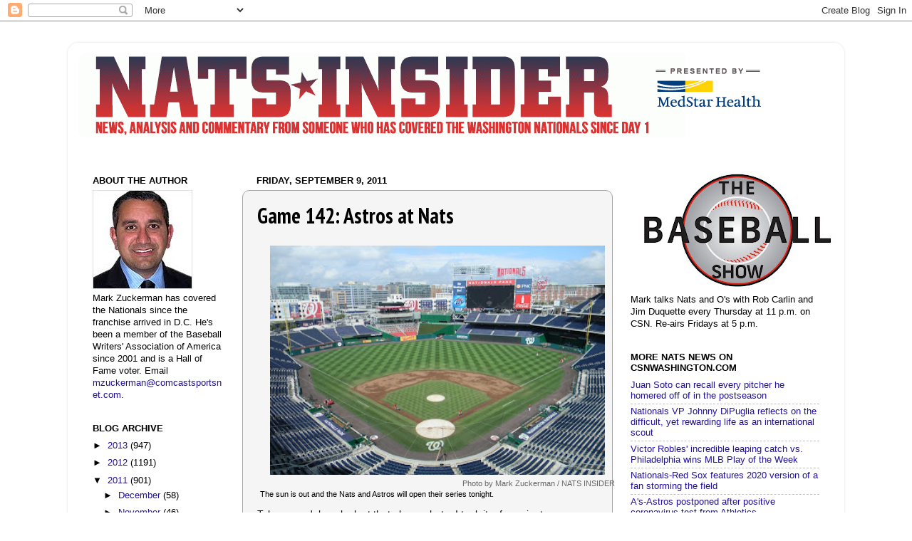

--- FILE ---
content_type: text/html; charset=UTF-8
request_url: https://natsinsider.blogspot.com/2011/09/game-142-astros-at-nats.html?showComment=1315613344275
body_size: 56327
content:
<!DOCTYPE html>
<html class='v2' dir='ltr' xmlns='http://www.w3.org/1999/xhtml' xmlns:b='http://www.google.com/2005/gml/b' xmlns:data='http://www.google.com/2005/gml/data' xmlns:expr='http://www.google.com/2005/gml/expr'>
<head>
<link href='https://www.blogger.com/static/v1/widgets/335934321-css_bundle_v2.css' rel='stylesheet' type='text/css'/>
<meta content='IE=EmulateIE7' http-equiv='X-UA-Compatible'/>
<meta content='width=1100' name='viewport'/>
<meta content='text/html; charset=UTF-8' http-equiv='Content-Type'/>
<meta content='blogger' name='generator'/>
<link href='https://natsinsider.blogspot.com/favicon.ico' rel='icon' type='image/x-icon'/>
<link href='http://natsinsider.blogspot.com/2011/09/game-142-astros-at-nats.html' rel='canonical'/>
<link rel="alternate" type="application/atom+xml" title="Nats Insider - Atom" href="https://natsinsider.blogspot.com/feeds/posts/default" />
<link rel="alternate" type="application/rss+xml" title="Nats Insider - RSS" href="https://natsinsider.blogspot.com/feeds/posts/default?alt=rss" />
<link rel="service.post" type="application/atom+xml" title="Nats Insider - Atom" href="https://www.blogger.com/feeds/3442809928829881676/posts/default" />

<link rel="alternate" type="application/atom+xml" title="Nats Insider - Atom" href="https://natsinsider.blogspot.com/feeds/5013348288564218859/comments/default" />
<!--Can't find substitution for tag [blog.ieCssRetrofitLinks]-->
<link href='https://blogger.googleusercontent.com/img/b/R29vZ2xl/AVvXsEgZfmPsQD1Utp5swdhHbgo4RzgsAI_VpFJXxCkMeLibG6tviiClNjLPZDiNMW3letEU2MQJSkBDvpLYlVbDPTLwFUfL0FmLisPZ-_KwYYRoKISqAXnnpuJr4vG5Pf3cH5dcwacu-rD6cB9_/s400/NationalsPark909.jpg' rel='image_src'/>
<meta content='http://natsinsider.blogspot.com/2011/09/game-142-astros-at-nats.html' property='og:url'/>
<meta content='Game 142: Astros at Nats' property='og:title'/>
<meta content='  Photo by Mark Zuckerman / NATS INSIDER The sun is out and the Nats and Astros will open their series tonight.  Take a good, long look at t...' property='og:description'/>
<meta content='https://blogger.googleusercontent.com/img/b/R29vZ2xl/AVvXsEgZfmPsQD1Utp5swdhHbgo4RzgsAI_VpFJXxCkMeLibG6tviiClNjLPZDiNMW3letEU2MQJSkBDvpLYlVbDPTLwFUfL0FmLisPZ-_KwYYRoKISqAXnnpuJr4vG5Pf3cH5dcwacu-rD6cB9_/w1200-h630-p-k-no-nu/NationalsPark909.jpg' property='og:image'/>
<title>Nats Insider: Game 142: Astros at Nats</title>
<style type='text/css'>@font-face{font-family:'PT Sans Narrow';font-style:normal;font-weight:700;font-display:swap;src:url(//fonts.gstatic.com/s/ptsansnarrow/v19/BngSUXNadjH0qYEzV7ab-oWlsbg95AiIW_3CRs-2UEU.woff2)format('woff2');unicode-range:U+0460-052F,U+1C80-1C8A,U+20B4,U+2DE0-2DFF,U+A640-A69F,U+FE2E-FE2F;}@font-face{font-family:'PT Sans Narrow';font-style:normal;font-weight:700;font-display:swap;src:url(//fonts.gstatic.com/s/ptsansnarrow/v19/BngSUXNadjH0qYEzV7ab-oWlsbg95AiBW_3CRs-2UEU.woff2)format('woff2');unicode-range:U+0301,U+0400-045F,U+0490-0491,U+04B0-04B1,U+2116;}@font-face{font-family:'PT Sans Narrow';font-style:normal;font-weight:700;font-display:swap;src:url(//fonts.gstatic.com/s/ptsansnarrow/v19/BngSUXNadjH0qYEzV7ab-oWlsbg95AiLW_3CRs-2UEU.woff2)format('woff2');unicode-range:U+0100-02BA,U+02BD-02C5,U+02C7-02CC,U+02CE-02D7,U+02DD-02FF,U+0304,U+0308,U+0329,U+1D00-1DBF,U+1E00-1E9F,U+1EF2-1EFF,U+2020,U+20A0-20AB,U+20AD-20C0,U+2113,U+2C60-2C7F,U+A720-A7FF;}@font-face{font-family:'PT Sans Narrow';font-style:normal;font-weight:700;font-display:swap;src:url(//fonts.gstatic.com/s/ptsansnarrow/v19/BngSUXNadjH0qYEzV7ab-oWlsbg95AiFW_3CRs-2.woff2)format('woff2');unicode-range:U+0000-00FF,U+0131,U+0152-0153,U+02BB-02BC,U+02C6,U+02DA,U+02DC,U+0304,U+0308,U+0329,U+2000-206F,U+20AC,U+2122,U+2191,U+2193,U+2212,U+2215,U+FEFF,U+FFFD;}</style>
<style id='page-skin-1' type='text/css'><!--
/*-----------------------------------------------
Blogger Template Style
Name:     Picture Window
Designer: Josh Peterson
URL:      www.noaesthetic.com
----------------------------------------------- */
/* Variable definitions
====================
<Variable name="keycolor" description="Main Color" type="color" default="#1a222a"/>
<Variable name="body.background" description="Body Background" type="background"
color="#ffffff" default="#111111 url(http://themes.googleusercontent.com/image?id=1OACCYOE0-eoTRTfsBuX1NMN9nz599ufI1Jh0CggPFA_sK80AGkIr8pLtYRpNUKPmwtEa) repeat-x fixed top center"/>
<Group description="Page Text" selector="body">
<Variable name="body.font" description="Font" type="font"
default="normal normal 15px Arial, Tahoma, Helvetica, FreeSans, sans-serif"/>
<Variable name="body.text.color" description="Text Color" type="color" default="#333333"/>
</Group>
<Group description="Backgrounds" selector=".body-fauxcolumns-outer">
<Variable name="body.background.color" description="Outer Background" type="color" default="#296695"/>
<Variable name="header.background.color" description="Header Background" type="color" default="transparent"/>
<Variable name="post.background.color" description="Post Background" type="color" default="#ffffff"/>
</Group>
<Group description="Links" selector=".main-outer">
<Variable name="link.color" description="Link Color" type="color" default="#336699"/>
<Variable name="link.visited.color" description="Visited Color" type="color" default="#6699cc"/>
<Variable name="link.hover.color" description="Hover Color" type="color" default="#33aaff"/>
</Group>
<Group description="Blog Title" selector=".header h1">
<Variable name="header.font" description="Title Font" type="font"
default="normal normal 36px Arial, Tahoma, Helvetica, FreeSans, sans-serif"/>
<Variable name="header.text.color" description="Text Color" type="color" default="#ffffff" />
</Group>
<Group description="Tabs Text" selector=".tabs-inner .widget li a">
<Variable name="tabs.font" description="Font" type="font"
default="normal normal 15px Arial, Tahoma, Helvetica, FreeSans, sans-serif"/>
<Variable name="tabs.text.color" description="Text Color" type="color" default="#ffffff"/>
<Variable name="tabs.selected.text.color" description="Selected Color" type="color" default="#221199"/>
</Group>
<Group description="Tabs Background" selector=".tabs-outer .PageList">
<Variable name="tabs.background.color" description="Background Color" type="color" default="transparent"/>
<Variable name="tabs.selected.background.color" description="Selected Color" type="color" default="transparent"/>
<Variable name="tabs.separator.color" description="Separator Color" type="color" default="transparent"/>
</Group>
<Group description="Post Title" selector="h3.post-title, .comments h4">
<Variable name="post.title.font" description="Title Font" type="font"
default="normal normal 18px Arial, Tahoma, Helvetica, FreeSans, sans-serif"/>
</Group>
<Group description="Post" selector=".post">
<Variable name="post.footer.text.color" description="Footer Text Color" type="color" default="#a5a4a4"/>
<Variable name="post.border.color" description="Border Color" type="color" default="#a5a4a4"/>
</Group>
<Group description="Gadgets" selector="h2">
<Variable name="widget.title.font" description="Title Font" type="font"
default="bold normal 13px Arial, Tahoma, Helvetica, FreeSans, sans-serif"/>
<Variable name="widget.title.text.color" description="Title Color" type="color" default="#888888"/>
</Group>
<Group description="Footer" selector=".footer-outer">
<Variable name="footer.text.color" description="Text Color" type="color" default="#cccccc"/>
<Variable name="footer.widget.title.text.color" description="Gadget Title Color" type="color" default="#aaaaaa"/>
</Group>
<Group description="Footer Links" selector=".footer-outer">
<Variable name="footer.link.color" description="Link Color" type="color" default="#99ccee"/>
<Variable name="footer.link.visited.color" description="Visited Color" type="color" default="#77aaee"/>
<Variable name="footer.link.hover.color" description="Hover Color" type="color" default="#33aaff"/>
</Group>
<Variable name="content.margin" description="Content Margin Top" type="length" default="20px"/>
<Variable name="content.padding" description="Content Padding" type="length" default="0"/>
<Variable name="content.background" description="Content Background" type="background"
default="transparent none repeat scroll top left"/>
<Variable name="content.border.radius" description="Content Border Radius" type="length" default="0"/>
<Variable name="content.shadow.spread" description="Content Shadow Spread" type="length" default="0"/>
<Variable name="header.padding" description="Header Padding" type="length" default="0"/>
<Variable name="header.background.gradient" description="Header Gradient" type="url"
default="none"/>
<Variable name="header.border.radius" description="Header Border Radius" type="length" default="0"/>
<Variable name="main.border.radius.top" description="Main Border Radius" type="length" default="20px"/>
<Variable name="footer.border.radius.top" description="Footer Border Radius Top" type="length" default="0"/>
<Variable name="footer.border.radius.bottom" description="Footer Border Radius Bottom" type="length" default="20px"/>
<Variable name="region.shadow.spread" description="Main and Footer Shadow Spread" type="length" default="3px"/>
<Variable name="region.shadow.offset" description="Main and Footer Shadow Offset" type="length" default="1px"/>
<Variable name="tabs.background.gradient" description="Tab Background Gradient" type="url" default="none"/>
<Variable name="tab.selected.background.gradient" description="Selected Tab Background" type="url"
default="url(http://www.blogblog.com/1kt/transparent/white80.png)"/>
<Variable name="tab.background" description="Tab Background" type="background"
default="transparent url(http://www.blogblog.com/1kt/transparent/black50.png) repeat scroll top left"/>
<Variable name="tab.border.radius" description="Tab Border Radius" type="length" default="10px" />
<Variable name="tab.first.border.radius" description="First Tab Border Radius" type="length" default="10px" />
<Variable name="tabs.border.radius" description="Tabs Border Radius" type="length" default="0" />
<Variable name="tabs.spacing" description="Tab Spacing" type="length" default=".25em"/>
<Variable name="tabs.margin.bottom" description="Tab Margin Bottom" type="length" default="0"/>
<Variable name="tabs.margin.sides" description="Tab Margin Sides" type="length" default="20px"/>
<Variable name="main.background" description="Main Background" type="background"
default="transparent url(http://www.blogblog.com/1kt/transparent/white80.png) repeat scroll top left"/>
<Variable name="main.padding.sides" description="Main Padding Sides" type="length" default="20px"/>
<Variable name="footer.background" description="Footer Background" type="background"
default="transparent url(http://www.blogblog.com/1kt/transparent/black50.png) repeat scroll top left"/>
<Variable name="post.margin.sides" description="Post Margin Sides" type="length" default="-20px"/>
<Variable name="post.border.radius" description="Post Border Radius" type="length" default="5px"/>
<Variable name="widget.title.text.transform" description="Widget Title Text Transform" type="string" default="uppercase"/>
<Variable name="startSide" description="Side where text starts in blog language" type="automatic" default="left"/>
<Variable name="endSide" description="Side where text ends in blog language" type="automatic" default="right"/>
*/
/* Content
----------------------------------------------- */
body {
font: normal normal 14px Verdana, Geneva, sans-serif;
color: #000000;
background: #ffffff none no-repeat scroll center center;
}
html body .region-inner {
min-width: 0;
max-width: 100%;
width: auto;
}
.content-outer {
font-size: 90%;
}
a:link {
text-decoration:none;
color: #221199;
}
a:visited {
text-decoration:none;
color: #cd1e26;
}
a:hover {
text-decoration:underline;
color: #0a84f6;
}
.content-outer {
background: transparent url(//www.blogblog.com/1kt/transparent/white80.png) repeat scroll top left;
-moz-border-radius: 15px;
-webkit-border-radius: 15px;
-goog-ms-border-radius: 15px;
border-radius: 15px;
-moz-box-shadow: 0 0 3px rgba(0, 0, 0, .15);
-webkit-box-shadow: 0 0 3px rgba(0, 0, 0, .15);
-goog-ms-box-shadow: 0 0 3px rgba(0, 0, 0, .15);
box-shadow: 0 0 3px rgba(0, 0, 0, .15);
margin: 30px auto;
}
.content-inner {
padding: 15px;
}
/* Header
----------------------------------------------- */
.header-outer {
background: transparent url(//www.blogblog.com/1kt/transparent/header_gradient_shade.png) repeat-x scroll top left;
_background-image: none;
color: #ffffff;
-moz-border-radius: 10px;
-webkit-border-radius: 10px;
-goog-ms-border-radius: 10px;
border-radius: 10px;
}
.Header img, .Header #header-inner {
-moz-border-radius: 10px;
-webkit-border-radius: 10px;
-goog-ms-border-radius: 10px;
border-radius: 10px;
}
.header-inner .Header .titlewrapper,
.header-inner .Header .descriptionwrapper {
padding-left: 30px;
padding-right: 30px;
}
.Header h1 {
font: normal normal 36px Arial, Tahoma, Helvetica, FreeSans, sans-serif;
text-shadow: 1px 1px 3px rgba(0, 0, 0, 0.3);
}
.Header h1 a {
color: #ffffff;
}
.Header .description {
font-size: 130%;
}
/* Tabs
----------------------------------------------- */
.tabs-inner {
margin: .5em 0 0;
padding: 0;
}
.tabs-inner .section {
margin: 0;
}
.tabs-inner .widget ul {
padding: 0;
background: #f5f5f5 url(//www.blogblog.com/1kt/transparent/tabs_gradient_shade.png) repeat scroll bottom;
-moz-border-radius: 10px;
-webkit-border-radius: 10px;
-goog-ms-border-radius: 10px;
border-radius: 10px;
}
.tabs-inner .widget li {
border: none;
}
.tabs-inner .widget li a {
display: inline-block;
padding: .5em 1em;
margin-right: 0;
color: #cd1e26;
font: normal normal 15px Arial, Tahoma, Helvetica, FreeSans, sans-serif;
-moz-border-radius: 0 0 0 0;
-webkit-border-top-left-radius: 0;
-webkit-border-top-right-radius: 0;
-goog-ms-border-radius: 0 0 0 0;
border-radius: 0 0 0 0;
background: transparent none no-repeat scroll top left;
border-right: 1px solid #cccccc;
}
.tabs-inner .widget li:first-child a {
padding-left: 1.25em;
-moz-border-radius-topleft: 10px;
-moz-border-radius-bottomleft: 10px;
-webkit-border-top-left-radius: 10px;
-webkit-border-bottom-left-radius: 10px;
-goog-ms-border-top-left-radius: 10px;
-goog-ms-border-bottom-left-radius: 10px;
border-top-left-radius: 10px;
border-bottom-left-radius: 10px;
}
.tabs-inner .widget li.selected a,
.tabs-inner .widget li a:hover {
position: relative;
z-index: 1;
background: #ffffff url(//www.blogblog.com/1kt/transparent/tabs_gradient_shade.png) repeat scroll bottom;
color: #000000;
-moz-box-shadow: 0 0 0 rgba(0, 0, 0, .15);
-webkit-box-shadow: 0 0 0 rgba(0, 0, 0, .15);
-goog-ms-box-shadow: 0 0 0 rgba(0, 0, 0, .15);
box-shadow: 0 0 0 rgba(0, 0, 0, .15);
}
/* Headings
----------------------------------------------- */
h2 {
font: bold normal 13px Arial, Tahoma, Helvetica, FreeSans, sans-serif;
text-transform: uppercase;
color: #000000;
margin: .5em 0;
}
/* Main
----------------------------------------------- */
.main-outer {
background: transparent none repeat scroll top center;
-moz-border-radius: 0 0 0 0;
-webkit-border-top-left-radius: 0;
-webkit-border-top-right-radius: 0;
-webkit-border-bottom-left-radius: 0;
-webkit-border-bottom-right-radius: 0;
-goog-ms-border-radius: 0 0 0 0;
border-radius: 0 0 0 0;
-moz-box-shadow: 0 0 0 rgba(0, 0, 0, .15);
-webkit-box-shadow: 0 0 0 rgba(0, 0, 0, .15);
-goog-ms-box-shadow: 0 0 0 rgba(0, 0, 0, .15);
box-shadow: 0 0 0 rgba(0, 0, 0, .15);
}
.main-inner {
padding: 15px 5px 20px;
}
.main-inner .column-center-inner {
padding: 0 0;
}
.main-inner .column-left-inner {
padding-left: 0;
}
.main-inner .column-right-inner {
padding-right: 0;
}
/* Posts
----------------------------------------------- */
h3.post-title {
margin: 0;
font: normal bold 30px PT Sans Narrow;
}
.comments h4 {
margin: 1em 0 0;
font: normal bold 30px PT Sans Narrow;
}
.post-outer {
background-color: #f5f5f5;
border: solid 1px #a5a4a4;
-moz-border-radius: 10px;
-webkit-border-radius: 10px;
border-radius: 10px;
-goog-ms-border-radius: 10px;
padding: 15px 20px;
margin: 0 -20px 20px;
}
.post-body {
line-height: 1.4;
font-size: 110%;
position: relative;
}
.post-header {
margin: 0 0 1.5em;
color: #a5a4a4;
line-height: 1.6;
}
.post-footer {
margin: .5em 0 0;
color: #a5a4a4;
line-height: 1.6;
}
#blog-pager {
font-size: 140%
}
#comments .comment-author {
padding-top: 1.5em;
border-top: dashed 1px #ccc;
border-top: dashed 1px rgba(128, 128, 128, .5);
background-position: 0 1.5em;
}
#comments .comment-author:first-child {
padding-top: 0;
border-top: none;
}
.avatar-image-container {
margin: .2em 0 0;
}
/* Widgets
----------------------------------------------- */
.widget ul, .widget #ArchiveList ul.flat {
padding: 0;
list-style: none;
}
.widget ul li, .widget #ArchiveList ul.flat li {
border-top: dashed 1px #ccc;
border-top: dashed 1px rgba(128, 128, 128, .5);
}
.widget ul li:first-child, .widget #ArchiveList ul.flat li:first-child {
border-top: none;
}
.widget .post-body ul {
list-style: disc;
}
.widget .post-body ul li {
border: none;
}
/* Footer
----------------------------------------------- */
.footer-outer {
color:#eeeeee;
background: transparent url(//www.blogblog.com/1kt/transparent/black50.png) repeat scroll top left;
-moz-border-radius: 10px 10px 10px 10px;
-webkit-border-top-left-radius: 10px;
-webkit-border-top-right-radius: 10px;
-webkit-border-bottom-left-radius: 10px;
-webkit-border-bottom-right-radius: 10px;
-goog-ms-border-radius: 10px 10px 10px 10px;
border-radius: 10px 10px 10px 10px;
-moz-box-shadow: 0 0 0 rgba(0, 0, 0, .15);
-webkit-box-shadow: 0 0 0 rgba(0, 0, 0, .15);
-goog-ms-box-shadow: 0 0 0 rgba(0, 0, 0, .15);
box-shadow: 0 0 0 rgba(0, 0, 0, .15);
}
.footer-inner {
padding: 10px 5px 20px;
}
.footer-outer a {
color: #ffffdd;
}
.footer-outer a:visited {
color: #cccc99;
}
.footer-outer a:hover {
color: #ffffff;
}
.footer-outer .widget h2 {
color: #221199;
}

--></style>
<style id='template-skin-1' type='text/css'><!--
body {
min-width: 1090px;
}
.content-outer, .content-fauxcolumn-outer, .region-inner {
min-width: 1090px;
max-width: 1090px;
_width: 1090px;
}
.main-inner .columns {
padding-left: 230px;
padding-right: 310px;
}
.main-inner .fauxcolumn-center-outer {
left: 230px;
right: 310px;
/* IE6 does not respect left and right together */
_width: expression(this.parentNode.offsetWidth -
parseInt("230px") -
parseInt("310px") + 'px');
}
.main-inner .fauxcolumn-left-outer {
width: 230px;
}
.main-inner .fauxcolumn-right-outer {
width: 310px;
}
.main-inner .column-left-outer {
width: 230px;
right: 100%;
margin-left: -230px;
}
.main-inner .column-right-outer {
width: 310px;
margin-right: -310px;
}
#layout {
min-width: 0;
}
#layout .content-outer {
min-width: 0;
width: 800px;
}
#layout .region-inner {
min-width: 0;
width: auto;
}
--></style>
<link href='https://www.blogger.com/dyn-css/authorization.css?targetBlogID=3442809928829881676&amp;zx=d1b311d0-712f-4e2a-bb4f-10fcabe8ab89' media='none' onload='if(media!=&#39;all&#39;)media=&#39;all&#39;' rel='stylesheet'/><noscript><link href='https://www.blogger.com/dyn-css/authorization.css?targetBlogID=3442809928829881676&amp;zx=d1b311d0-712f-4e2a-bb4f-10fcabe8ab89' rel='stylesheet'/></noscript>
<meta name='google-adsense-platform-account' content='ca-host-pub-1556223355139109'/>
<meta name='google-adsense-platform-domain' content='blogspot.com'/>

<!-- data-ad-client=ca-pub-1049226282423901 -->

</head>
<body class='loading'>
<div class='navbar section' id='navbar'><div class='widget Navbar' data-version='1' id='Navbar1'><script type="text/javascript">
    function setAttributeOnload(object, attribute, val) {
      if(window.addEventListener) {
        window.addEventListener('load',
          function(){ object[attribute] = val; }, false);
      } else {
        window.attachEvent('onload', function(){ object[attribute] = val; });
      }
    }
  </script>
<div id="navbar-iframe-container"></div>
<script type="text/javascript" src="https://apis.google.com/js/platform.js"></script>
<script type="text/javascript">
      gapi.load("gapi.iframes:gapi.iframes.style.bubble", function() {
        if (gapi.iframes && gapi.iframes.getContext) {
          gapi.iframes.getContext().openChild({
              url: 'https://www.blogger.com/navbar/3442809928829881676?po\x3d5013348288564218859\x26origin\x3dhttps://natsinsider.blogspot.com',
              where: document.getElementById("navbar-iframe-container"),
              id: "navbar-iframe"
          });
        }
      });
    </script><script type="text/javascript">
(function() {
var script = document.createElement('script');
script.type = 'text/javascript';
script.src = '//pagead2.googlesyndication.com/pagead/js/google_top_exp.js';
var head = document.getElementsByTagName('head')[0];
if (head) {
head.appendChild(script);
}})();
</script>
</div></div>
<div class='body-fauxcolumns'>
<div class='fauxcolumn-outer body-fauxcolumn-outer'>
<div class='cap-top'>
<div class='cap-left'></div>
<div class='cap-right'></div>
</div>
<div class='fauxborder-left'>
<div class='fauxborder-right'></div>
<div class='fauxcolumn-inner'>
</div>
</div>
<div class='cap-bottom'>
<div class='cap-left'></div>
<div class='cap-right'></div>
</div>
</div>
</div>
<div class='content'>
<div class='content-fauxcolumns'>
<div class='fauxcolumn-outer content-fauxcolumn-outer'>
<div class='cap-top'>
<div class='cap-left'></div>
<div class='cap-right'></div>
</div>
<div class='fauxborder-left'>
<div class='fauxborder-right'></div>
<div class='fauxcolumn-inner'>
</div>
</div>
<div class='cap-bottom'>
<div class='cap-left'></div>
<div class='cap-right'></div>
</div>
</div>
</div>
<div class='content-outer'>
<div class='content-cap-top cap-top'>
<div class='cap-left'></div>
<div class='cap-right'></div>
</div>
<div class='fauxborder-left content-fauxborder-left'>
<div class='fauxborder-right content-fauxborder-right'></div>
<div class='content-inner'>
<header>
<div class='header-outer'>
<div class='header-cap-top cap-top'>
<div class='cap-left'></div>
<div class='cap-right'></div>
</div>
<div class='fauxborder-left header-fauxborder-left'>
<div class='fauxborder-right header-fauxborder-right'></div>
<div class='region-inner header-inner'>
<div class='header section' id='header'><div class='widget Header' data-version='1' id='Header1'>
<div id='header-inner'>
<a href='https://natsinsider.blogspot.com/' style='display: block'>
<img alt='Nats Insider' height='118px; ' id='Header1_headerimg' src='https://blogger.googleusercontent.com/img/b/R29vZ2xl/AVvXsEiCe1M4-Z2Yqcm2JsZmxO72-BWvvE9NcJvzNaFpOdKc0hNovfo86aHGDx8fk8LUldsg9SHNVXQTHG-_pd9R39DIfY0mIwIo41TIK0_JJtEg1cF9YI2RJApN1oywoXxWAXdSfKH0vUeNMRo/s1600/natsinsider_header_medstar2.png' style='display: block' width='980px; '/>
</a>
<div class='descriptionwrapper'>
<p class='description'><span>
</span></p>
</div>
</div>
</div></div>
</div>
</div>
<div class='header-cap-bottom cap-bottom'>
<div class='cap-left'></div>
<div class='cap-right'></div>
</div>
</div>
</header>
<div class='tabs-outer'>
<div class='tabs-cap-top cap-top'>
<div class='cap-left'></div>
<div class='cap-right'></div>
</div>
<div class='fauxborder-left tabs-fauxborder-left'>
<div class='fauxborder-right tabs-fauxborder-right'></div>
<div class='region-inner tabs-inner'>
<div class='tabs no-items section' id='crosscol'></div>
<div class='tabs no-items section' id='crosscol-overflow'></div>
</div>
</div>
<div class='tabs-cap-bottom cap-bottom'>
<div class='cap-left'></div>
<div class='cap-right'></div>
</div>
</div>
<div class='main-outer'>
<div class='main-cap-top cap-top'>
<div class='cap-left'></div>
<div class='cap-right'></div>
</div>
<div class='fauxborder-left main-fauxborder-left'>
<div class='fauxborder-right main-fauxborder-right'></div>
<div class='region-inner main-inner'>
<div class='columns fauxcolumns'>
<div class='fauxcolumn-outer fauxcolumn-center-outer'>
<div class='cap-top'>
<div class='cap-left'></div>
<div class='cap-right'></div>
</div>
<div class='fauxborder-left'>
<div class='fauxborder-right'></div>
<div class='fauxcolumn-inner'>
</div>
</div>
<div class='cap-bottom'>
<div class='cap-left'></div>
<div class='cap-right'></div>
</div>
</div>
<div class='fauxcolumn-outer fauxcolumn-left-outer'>
<div class='cap-top'>
<div class='cap-left'></div>
<div class='cap-right'></div>
</div>
<div class='fauxborder-left'>
<div class='fauxborder-right'></div>
<div class='fauxcolumn-inner'>
</div>
</div>
<div class='cap-bottom'>
<div class='cap-left'></div>
<div class='cap-right'></div>
</div>
</div>
<div class='fauxcolumn-outer fauxcolumn-right-outer'>
<div class='cap-top'>
<div class='cap-left'></div>
<div class='cap-right'></div>
</div>
<div class='fauxborder-left'>
<div class='fauxborder-right'></div>
<div class='fauxcolumn-inner'>
</div>
</div>
<div class='cap-bottom'>
<div class='cap-left'></div>
<div class='cap-right'></div>
</div>
</div>
<!-- corrects IE6 width calculation -->
<div class='columns-inner'>
<div class='column-center-outer'>
<div class='column-center-inner'>
<div class='main section' id='main'><div class='widget Blog' data-version='1' id='Blog1'>
<div class='blog-posts hfeed'>
<!--Can't find substitution for tag [defaultAdStart]-->

          <div class="date-outer">
        
<h2 class='date-header'><span>Friday, September 9, 2011</span></h2>

          <div class="date-posts">
        
<div class='post-outer'>
<div class='post hentry'>
<a name='5013348288564218859'></a>
<h3 class='post-title entry-title'>
Game 142: Astros at Nats
</h3>
<div class='post-header'>
<div class='post-header-line-1'></div>
</div>
<div class='post-body entry-content'>
<table align="center" cellpadding="0" cellspacing="0" class="tr-caption-container" style="margin-left: auto; margin-right: auto; text-align: center;"><tbody>
<tr><td style="text-align: center;"><a href="https://blogger.googleusercontent.com/img/b/R29vZ2xl/AVvXsEgZfmPsQD1Utp5swdhHbgo4RzgsAI_VpFJXxCkMeLibG6tviiClNjLPZDiNMW3letEU2MQJSkBDvpLYlVbDPTLwFUfL0FmLisPZ-_KwYYRoKISqAXnnpuJr4vG5Pf3cH5dcwacu-rD6cB9_/s1600/NationalsPark909.jpg" imageanchor="1" style="margin-left:1em; margin-right:1em"><img border="0" height="322" src="https://blogger.googleusercontent.com/img/b/R29vZ2xl/AVvXsEgZfmPsQD1Utp5swdhHbgo4RzgsAI_VpFJXxCkMeLibG6tviiClNjLPZDiNMW3letEU2MQJSkBDvpLYlVbDPTLwFUfL0FmLisPZ-_KwYYRoKISqAXnnpuJr4vG5Pf3cH5dcwacu-rD6cB9_/s400/NationalsPark909.jpg" width="470" /></a></td></tr>
<tr><td class="tr-caption" style="text-align: center;"><div style="text-align: right;"><span style="color:#666666;">Photo by Mark Zuckerman / NATS INSIDER</span></div><div style="text-align: left;">The sun is out and the Nats and Astros will open their series tonight.</div></td></tr>
</tbody></table>Take a good, long look at that above photo. I took it a few minutes ago. Yes, that is indeed sunshine over Nationals Park, something we haven't seen in quite some time. Thus, the Nats and Astros will open their weekend series this evening with only a slight threat of rain after a water-logged week against the Dodgers.<br />
<br />
Tom Milone makes his second career start, hoping to build off the good things he did in his debut last week (three scoreless innings to begin the night, not to mention a home run on the first big-league pitch he ever faced as a batter) while avoiding the big four-run inning that did him in.<br />
<br />
Milone will have plenty of familiar faces behind him. Former Syracuse teammates Chris Marrero and Steve Lombardozzi are in the lineup, with Lombardozzi making his first start at shortstop and leading off in place of Ian Desmond. Right-hander Bud Norris starts for the Astros, owners of baseball's worst record.<br />
<br />
I'm back at the ballpark and back on the beat through the rest of the season, so please check back often for plenty of updates...<br />
<br />
<span style="font-weight: bold;">ASTROS at NATIONALS</span><br />
<span style="font-weight: bold;">Where:</span> Nationals Park<br />
<span style="font-weight: bold;">Gametime:</span> 7:05 p.m.<br />
<span style="font-weight: bold;">TV:</span> MASN<br />
<span style="font-weight: bold;">Radio:</span> WJFK (106.7 FM), WFED (1500 AM), XM 188<br />
<span style="font-weight: bold;">Weather:</span> Partly cloudy, 76 degrees, Wind 3 mph RF to LF<br />
<blockquote><span style="font-family:arial;"><span style="font-size:85%;"><span style="font-weight: bold;">STARTING LINEUPS</span><br />
<span style="font-weight: bold;">NATIONALS (65-76)</span><br />
SS Steve Lombardozzi<br />
RF Rick Ankiel<br />
3B Ryan Zimmerman<br />
LF Michael Morse<a name="more"></a><br />
CF Jayson Werth<br />
2B Danny Espinosa<br />
1B Chris Marrero<br />
C Wilson Ramos<br />
P Tom Milone<br />
<br />
<span style="font-weight: bold;">ASTROS (48-95)</span><br />
CF Jordan Schafer<br />
2B Jose Altuve<br />
RF Jason Bourgeois<br />
1B Carlos Lee<br />
LF J.D. Martinez<br />
3B Chris Johnson<br />
SS Clint Barmes<br />
C Humberto Quintero<br />
P Bud Norris<br />
</span></span></blockquote><b>6:37 p.m.</b> -- Pregame injury news: Astros left-hander Sergio Escalona sprained his ankle during batting practice when he stepped on a glove and went down in a heap. They had to cart him off the field in a little mini-ambulance, and he was due to have X-rays taken.<br />
<br />
<b>7:07 p.m.</b> -- And we're underway with a strike from Tom (or is it Tommy?) Milone to Jordan Schafer. Very small gathering here at the park at first pitch.<br />
<br />
<b>7:11 p.m.</b> -- Nice top of the first for Milone. He struck out Schafer on a 74 mph curveball, then got Jose Altuve to fly out to center and Jason Bourgeois to pop out to first. 9 of 13 pitches for strikes. This is the first time I've seen him pitch. My initial impression: He works fast, throws strikes and changes speeds. Ray Miller would be proud.<br />
<br />
<b>7:17 p.m.</b> -- You know, they should really think about renaming the front section of the Red Porch "Zim's Porch." Ryan Zimmerman has found those seats countless times over the years, and he just did it again in the bottom of the first, crushing a 1-1 pitch from Bud Norris for a two-run shot. That gives Zim 11 homers in 84 games this season, not quite a pace he's been used to in the past but still respectable. Nats lead 2-0 early.<br />
<br />
<b>7:28 p.m.</b> -- Two innings in the books, six batters faced, six batters retired for Milone. He's thrown only 23 pitches (15 strikes) and he really seems to mix things up, rarely throwing the same pitch twice in a row. It's early, but so far, I'm impressed.<br />
<br />
<b>7:36 p.m.</b> -- Here's what I really was looking forward to seeing tonight: Milone at the plate! And then he struck out with an ugly swing on a 2-2 pitch from Norris. I'm crushed. Then again, it's worth noting that in three plate appearances, Milone already has produced more RBI (3) than Matt Stairs, Brian Bixler or Jesus Flores. Nats still lead 2-0 after two.<br />
<br />
<b>7:47 p.m.</b> -- The Astros picked up a run in the top of the third thanks to Clint Barmes' leadoff ground-rule double to left (a ball that might have been caught by some left fielders). He came around to score on a groundball and then a sac fly, but I was again impressed with Milone's approach this inning. He's not afraid to come inside on right-handed hitters, and indeed sawed off Humberto Quintero's bat with one inside fastball. It's proof you don't have to throw 95 mph to be able to do that. Imagine if Ross Detwiler (who can throw 95 on occasion) would come inside a little more. It's now 2-1 Nats going to the bottom of the third.<br />
<br />
<b>8:06 p.m.</b> -- Make it a 2-2 game in the middle of the fourth after Milone gives up another run. Nothing really hard-hit, but he loaded the bases on a couple of singles and a hit batter. Chris Johnson's sac fly then brought the lead runner home to tie the game up. On the bright side, Milone battled to strike out Barmes to end the inning and strand the go-ahead runner on third.<br />
<br />
<b>8:26 p.m.</b> -- The kid keeps on battling. He put himself in a jam in the top of the fifth, with runners on second and third and only one out. But he got Jose Altuve to pop out after taking a huge hack at an 88 mph fastball earlier in the at-bat. (If Altuve is going to swing that hard at Milone's stuff, I can't wait to see what he does against Stephen Strasburg on Sunday.) Jason Bourgeois, meanwhile, roped a hard grounder that appeared headed right for Lombardozzi, except Jordan Schafer got in the way and the ball smacked him in the leg. That's a base hit for Bourgeois, but Schafer is out to end the inning with the score still 2-2. The Nats, by the way, don't have a hit since Morse's first-inning single. Where have we seen this storyline before?<br />
<br />
<b>8:45 p.m.</b> -- And that'll do it for Milone, who can't get out of the sixth. In his defense, he wasn't helped by Michael Morse, who looked totally uncomfortable trying to gauge Carlos Lee's inning-opening drive to deep left. Not saying Morse should have caught it, but he certainly should have put forth a better attempt at it. That set the stage for Barmes' RBI single past a leaping Lombardozzi, ending Milone's night. The Nats now trail 3-2 heading to the bottom of the sixth.<br />
<br />
<b>8:53 p.m.</b> -- Uh, Rick Ankiel, what exactly were you doing just there? When you're on first base and there are less than two outs and your teammate hits a fly ball to shallow left field, you go halfway to second, not seven-eighths of the way. Bad baserunning results in a bad 7-3 double play. Still 3-2 Astros after six.<br />
<br />
<b>9:16 p.m.</b> -- We've been waiting to see Chris Marrero flash his power. Well, he just did, and he did it in a big spot. With the tying run on third and one out in the seventh, Marrero fouled off several 3-2 pitches from Norris, then roped a double to deep left-center to score Espinosa. That put the Nats in prime position to take the lead, except Ramos hit a fly ball to right and pinch-hitter Laynce Nix popped out the first pitch he saw to end the inning, with Norris now at 116 pitches.<br />
<br />
<b>9:21 p.m. -- By the way, the Nats just announced enhanced security plans for the weekend. Be prepared for fewer gates to be open at the park, extra security checks and no outside liquids allowed inside the stadium.</b><br />
<br />
<b>9:27 p.m.</b> -- Nice job by Henry Rodriguez to pitch his way out of a jam in the top of the eighth. Man on third, one out and he blew away J.D. Martinez with a 100 mph fastball at the knees, then got Johnson to line out to center. We go to the bottom of the eighth, the game still tied 3-3.<br />
<br />
<b>9:34 p.m.</b> -- For the second straight day, Drew Storen will enter for the bottom of the ninth of a tie game. He gave up three runs yesterday. Let's see what happens here.<br />
<br />
<b>9:43 p.m.</b> -- Very nice job by Storen. Though he let Barmes reach on a strikeout-wild pitch, he more than made up for it with a nifty 1-4 double play on a popped-up bunt attempt. A strikeout of Brett Wallace ended the inning and sends us to the bottom of the ninth, still tied 3-3. Morse, Werth and Espinosa due up for the Nats against right-hander Enerio del Rosario.<br />
<br />
<b>9:48 p.m.</b> -- Extra innings, here we come after the Nats go down in order in the bottom of the ninth. Tyler Clippard will pitch, and Ian Desmond has entered to play shortstop, with Lombardozzi shifting to second base and Espinosa coming out of the game.<br />
<br />
<b>9:55 p.m.</b> -- Clippard mows 'em down in the top of the 10th. Chris Marrero to lead off the bottom of the inning. You know what would be nice right now? Marrero's first career home run.<br />
<br />
<b>10:06 p.m.</b> -- Steve Lombardozzi is now 0-for-10 as a big-leaguer. And this game is now heading to the 11th inning.<br />
<br />
<b>10:15 p.m.</b> -- Another clean inning for Clippard, giving the Nats' bullpen 5 1/3 scoreless innings in this game. Now, if only their teammates could reward the relievers for the effort. Bottom of the 11th ahead.<br />
<br />
<b>10:32 p.m.</b> -- Nats win. Nats win. With two on and one out in the 11th, Jayson Werth hit a sharp grounder toward third. Jimmy Paredes (who just entered to play third base for the Astros) tried to throw late to second and fired the ball into right field. Ryan Zimmerman scored and the Nats won 4-3 in 11.
<div style='clear: both;'></div>
</div>
<div class='post-footer'>
<div class='post-footer-line post-footer-line-1'><span class='post-author vcard'>
Posted by
<span class='fn'>Mark Zuckerman</span>
</span>
<span class='post-timestamp'>
at
<a class='timestamp-link' href='https://natsinsider.blogspot.com/2011/09/game-142-astros-at-nats.html' rel='bookmark' title='permanent link'><abbr class='published' title='2011-09-09T15:45:00-04:00'>3:45&#8239;PM</abbr></a>
</span>
<span class='post-comment-link'>
</span>
<span class='post-icons'>
<span class='item-action'>
<a href='https://www.blogger.com/email-post/3442809928829881676/5013348288564218859' title='Email Post'>
<img alt="" class="icon-action" height="13" src="//img1.blogblog.com/img/icon18_email.gif" width="18">
</a>
</span>
<span class='item-control blog-admin pid-1291971871'>
<a href='https://www.blogger.com/post-edit.g?blogID=3442809928829881676&postID=5013348288564218859&from=pencil' title='Edit Post'>
<img alt='' class='icon-action' height='18' src='https://resources.blogblog.com/img/icon18_edit_allbkg.gif' width='18'/>
</a>
</span>
</span>
<div class='post-share-buttons'>
<a class='goog-inline-block share-button sb-email' href='https://www.blogger.com/share-post.g?blogID=3442809928829881676&postID=5013348288564218859&target=email' target='_blank' title='Email This'><span class='share-button-link-text'>Email This</span></a><a class='goog-inline-block share-button sb-blog' href='https://www.blogger.com/share-post.g?blogID=3442809928829881676&postID=5013348288564218859&target=blog' onclick='window.open(this.href, "_blank", "height=270,width=475"); return false;' target='_blank' title='BlogThis!'><span class='share-button-link-text'>BlogThis!</span></a><a class='goog-inline-block share-button sb-twitter' href='https://www.blogger.com/share-post.g?blogID=3442809928829881676&postID=5013348288564218859&target=twitter' target='_blank' title='Share to X'><span class='share-button-link-text'>Share to X</span></a><a class='goog-inline-block share-button sb-facebook' href='https://www.blogger.com/share-post.g?blogID=3442809928829881676&postID=5013348288564218859&target=facebook' onclick='window.open(this.href, "_blank", "height=430,width=640"); return false;' target='_blank' title='Share to Facebook'><span class='share-button-link-text'>Share to Facebook</span></a><a class='goog-inline-block share-button sb-pinterest' href='https://www.blogger.com/share-post.g?blogID=3442809928829881676&postID=5013348288564218859&target=pinterest' target='_blank' title='Share to Pinterest'><span class='share-button-link-text'>Share to Pinterest</span></a>
</div>
</div>
<div class='post-footer-line post-footer-line-2'><span class='post-labels'>
</span>
</div>
<div class='post-footer-line post-footer-line-3'><span class='reaction-buttons'>
</span>
</div>
</div>
</div>
<div class='comments' id='comments'>
<a name='comments'></a>
<h4>
88
comments:
        
</h4>
<div id='Blog1_comments-block-wrapper'>
<dl class='avatar-comment-indent' id='comments-block'>
<dt class='comment-author ' id='c1292133870064015294'>
<a name='c1292133870064015294'></a>
<div class="avatar-image-container avatar-stock"><span dir="ltr"><img src="//resources.blogblog.com/img/blank.gif" width="35" height="35" alt="" title="m20832">

</span></div>
m20832
said...
</dt>
<dd class='comment-body' id='Blog1_cmt-1292133870064015294'>
<p>
Lombardozzi at SS? Isn&#39;t second base his usual position?<br />Well, I guess we&#39;ll see what kind of range he has.<br /><br />Please win tonight!<br />GYFNG!!
</p>
</dd>
<dd class='comment-footer'>
<span class='comment-timestamp'>
<a href='https://natsinsider.blogspot.com/2011/09/game-142-astros-at-nats.html?showComment=1315599121141#c1292133870064015294' title='comment permalink'>
September 09, 2011 4:12 PM
</a>
<span class='item-control blog-admin pid-368242481'>
<a class='comment-delete' href='https://www.blogger.com/comment/delete/3442809928829881676/1292133870064015294' title='Delete Comment'>
<img src='https://resources.blogblog.com/img/icon_delete13.gif'/>
</a>
</span>
</span>
</dd>
<dt class='comment-author ' id='c1253448988317245155'>
<a name='c1253448988317245155'></a>
<div class="avatar-image-container avatar-stock"><span dir="ltr"><img src="//resources.blogblog.com/img/blank.gif" width="35" height="35" alt="" title="sjm308">

</span></div>
sjm308
said...
</dt>
<dd class='comment-body' id='Blog1_cmt-1253448988317245155'>
<p>
they moved him all over as the season went along - I think he is auditioning to take Cora&#39;s role next year
</p>
</dd>
<dd class='comment-footer'>
<span class='comment-timestamp'>
<a href='https://natsinsider.blogspot.com/2011/09/game-142-astros-at-nats.html?showComment=1315600155565#c1253448988317245155' title='comment permalink'>
September 09, 2011 4:29 PM
</a>
<span class='item-control blog-admin pid-368242481'>
<a class='comment-delete' href='https://www.blogger.com/comment/delete/3442809928829881676/1253448988317245155' title='Delete Comment'>
<img src='https://resources.blogblog.com/img/icon_delete13.gif'/>
</a>
</span>
</span>
</dd>
<dt class='comment-author ' id='c7381996762459450370'>
<a name='c7381996762459450370'></a>
<div class="avatar-image-container avatar-stock"><span dir="ltr"><img src="//resources.blogblog.com/img/blank.gif" width="35" height="35" alt="" title="jd">

</span></div>
jd
said...
</dt>
<dd class='comment-body' id='Blog1_cmt-7381996762459450370'>
<p>
sjm,<br /><br /> I think that they are just choosing not start any controversy at this stage so they are not really moving either Desmond or Espinosa off the position they played all year. I think that Lombo is too young to play the Cora role; I think one of the 3 gets traded in the off season.
</p>
</dd>
<dd class='comment-footer'>
<span class='comment-timestamp'>
<a href='https://natsinsider.blogspot.com/2011/09/game-142-astros-at-nats.html?showComment=1315600349683#c7381996762459450370' title='comment permalink'>
September 09, 2011 4:32 PM
</a>
<span class='item-control blog-admin pid-368242481'>
<a class='comment-delete' href='https://www.blogger.com/comment/delete/3442809928829881676/7381996762459450370' title='Delete Comment'>
<img src='https://resources.blogblog.com/img/icon_delete13.gif'/>
</a>
</span>
</span>
</dd>
<dt class='comment-author ' id='c2880252184266035192'>
<a name='c2880252184266035192'></a>
<div class="avatar-image-container avatar-stock"><span dir="ltr"><img src="//resources.blogblog.com/img/blank.gif" width="35" height="35" alt="" title="m20832">

</span></div>
m20832
said...
</dt>
<dd class='comment-body' id='Blog1_cmt-2880252184266035192'>
<p>
I think one of the 3 gets traded in the off season. <br /><br />Please let it be Desmond...then move Espi to short and Lombo to second.
</p>
</dd>
<dd class='comment-footer'>
<span class='comment-timestamp'>
<a href='https://natsinsider.blogspot.com/2011/09/game-142-astros-at-nats.html?showComment=1315600479907#c2880252184266035192' title='comment permalink'>
September 09, 2011 4:34 PM
</a>
<span class='item-control blog-admin pid-368242481'>
<a class='comment-delete' href='https://www.blogger.com/comment/delete/3442809928829881676/2880252184266035192' title='Delete Comment'>
<img src='https://resources.blogblog.com/img/icon_delete13.gif'/>
</a>
</span>
</span>
</dd>
<dt class='comment-author ' id='c7733853668781690908'>
<a name='c7733853668781690908'></a>
<div class="avatar-image-container avatar-stock"><span dir="ltr"><img src="//resources.blogblog.com/img/blank.gif" width="35" height="35" alt="" title="HHover">

</span></div>
HHover
said...
</dt>
<dd class='comment-body' id='Blog1_cmt-7733853668781690908'>
<p>
Lombo has played some SS in the minors, but not much--only 13 games this year, vs. 122 at 2B.  <br /><br />It&#39;s not typical to shift to a harder position when you reach the majors--I have to think that if they really saw him as a major league SS they would have had him playing there in the minors (it&#39;s not like he was being blocked by some better SS prospect).  <br /><br />In other words--I know there are folks eager to say adios to Desmond at SS, but I don&#39;t think Lombo is the one who takes his place.
</p>
</dd>
<dd class='comment-footer'>
<span class='comment-timestamp'>
<a href='https://natsinsider.blogspot.com/2011/09/game-142-astros-at-nats.html?showComment=1315601149393#c7733853668781690908' title='comment permalink'>
September 09, 2011 4:45 PM
</a>
<span class='item-control blog-admin pid-368242481'>
<a class='comment-delete' href='https://www.blogger.com/comment/delete/3442809928829881676/7733853668781690908' title='Delete Comment'>
<img src='https://resources.blogblog.com/img/icon_delete13.gif'/>
</a>
</span>
</span>
</dd>
<dt class='comment-author ' id='c1965292819459520087'>
<a name='c1965292819459520087'></a>
<div class="avatar-image-container avatar-stock"><span dir="ltr"><img src="//resources.blogblog.com/img/blank.gif" width="35" height="35" alt="" title="Curt Flood Jr">

</span></div>
Curt Flood Jr
said...
</dt>
<dd class='comment-body' id='Blog1_cmt-1965292819459520087'>
<p>
Michael Morse is about as bad as Frank Howard in left.  Morse cost two runs last night by poorly playing a &quot;double.&quot;  Hopefully LaRoche can be unloaded and Morse can play first next year.
</p>
</dd>
<dd class='comment-footer'>
<span class='comment-timestamp'>
<a href='https://natsinsider.blogspot.com/2011/09/game-142-astros-at-nats.html?showComment=1315601690994#c1965292819459520087' title='comment permalink'>
September 09, 2011 4:54 PM
</a>
<span class='item-control blog-admin pid-368242481'>
<a class='comment-delete' href='https://www.blogger.com/comment/delete/3442809928829881676/1965292819459520087' title='Delete Comment'>
<img src='https://resources.blogblog.com/img/icon_delete13.gif'/>
</a>
</span>
</span>
</dd>
<dt class='comment-author ' id='c2608767998954493179'>
<a name='c2608767998954493179'></a>
<div class="avatar-image-container avatar-stock"><span dir="ltr"><img src="//resources.blogblog.com/img/blank.gif" width="35" height="35" alt="" title="Doc">

</span></div>
Doc
said...
</dt>
<dd class='comment-body' id='Blog1_cmt-2608767998954493179'>
<p>
Welcome back, to your own blog MarkMeister. Started throwing a ball to Brian Leonard yet? <br /><br />Gooooooo Mighty Milone, and Goooooo Mickey &#39; The Beast&#39; Morse on the way to 30 HRs!!
</p>
</dd>
<dd class='comment-footer'>
<span class='comment-timestamp'>
<a href='https://natsinsider.blogspot.com/2011/09/game-142-astros-at-nats.html?showComment=1315601935817#c2608767998954493179' title='comment permalink'>
September 09, 2011 4:58 PM
</a>
<span class='item-control blog-admin pid-368242481'>
<a class='comment-delete' href='https://www.blogger.com/comment/delete/3442809928829881676/2608767998954493179' title='Delete Comment'>
<img src='https://resources.blogblog.com/img/icon_delete13.gif'/>
</a>
</span>
</span>
</dd>
<dt class='comment-author ' id='c1256266360364561499'>
<a name='c1256266360364561499'></a>
<div class="avatar-image-container avatar-stock"><span dir="ltr"><img src="//resources.blogblog.com/img/blank.gif" width="35" height="35" alt="" title="Anonymous">

</span></div>
Anonymous
said...
</dt>
<dd class='comment-body' id='Blog1_cmt-1256266360364561499'>
<p>
From left: &quot;Washington Nationals&#39; instructional league roster released today.<br /><br />Sixth-overall selection Anthony Rendon is joined by fellow draftees Alex Meyer, Brian Goodwin, Matt Purke and Kylin Turnbull.<br /><br />Can anyone comment on the difference between the Instructional League and the AFL? I thought some of those guys would be heading for Arizona.
</p>
</dd>
<dd class='comment-footer'>
<span class='comment-timestamp'>
<a href='https://natsinsider.blogspot.com/2011/09/game-142-astros-at-nats.html?showComment=1315602752800#c1256266360364561499' title='comment permalink'>
September 09, 2011 5:12 PM
</a>
<span class='item-control blog-admin pid-368242481'>
<a class='comment-delete' href='https://www.blogger.com/comment/delete/3442809928829881676/1256266360364561499' title='Delete Comment'>
<img src='https://resources.blogblog.com/img/icon_delete13.gif'/>
</a>
</span>
</span>
</dd>
<dt class='comment-author ' id='c7622638328041438364'>
<a name='c7622638328041438364'></a>
<div class="avatar-image-container avatar-stock"><span dir="ltr"><img src="//resources.blogblog.com/img/blank.gif" width="35" height="35" alt="" title="Feel Wood">

</span></div>
Feel Wood
said...
</dt>
<dd class='comment-body' id='Blog1_cmt-7622638328041438364'>
<p>
<i>Can anyone comment on the difference between the Instructional League and the AFL? I thought some of those guys would be heading for Arizona.</i><br /><br />Players can do both. Harper did last year.
</p>
</dd>
<dd class='comment-footer'>
<span class='comment-timestamp'>
<a href='https://natsinsider.blogspot.com/2011/09/game-142-astros-at-nats.html?showComment=1315603311634#c7622638328041438364' title='comment permalink'>
September 09, 2011 5:21 PM
</a>
<span class='item-control blog-admin pid-368242481'>
<a class='comment-delete' href='https://www.blogger.com/comment/delete/3442809928829881676/7622638328041438364' title='Delete Comment'>
<img src='https://resources.blogblog.com/img/icon_delete13.gif'/>
</a>
</span>
</span>
</dd>
<dt class='comment-author ' id='c7733881460951919148'>
<a name='c7733881460951919148'></a>
<div class="avatar-image-container avatar-stock"><span dir="ltr"><img src="//resources.blogblog.com/img/blank.gif" width="35" height="35" alt="" title="Anonymous">

</span></div>
Anonymous
said...
</dt>
<dd class='comment-body' id='Blog1_cmt-7733881460951919148'>
<p>
Thanks--I thought so.<br />OG
</p>
</dd>
<dd class='comment-footer'>
<span class='comment-timestamp'>
<a href='https://natsinsider.blogspot.com/2011/09/game-142-astros-at-nats.html?showComment=1315604164608#c7733881460951919148' title='comment permalink'>
September 09, 2011 5:36 PM
</a>
<span class='item-control blog-admin pid-368242481'>
<a class='comment-delete' href='https://www.blogger.com/comment/delete/3442809928829881676/7733881460951919148' title='Delete Comment'>
<img src='https://resources.blogblog.com/img/icon_delete13.gif'/>
</a>
</span>
</span>
</dd>
<dt class='comment-author ' id='c5742888742990111711'>
<a name='c5742888742990111711'></a>
<div class="avatar-image-container avatar-stock"><span dir="ltr"><img src="//resources.blogblog.com/img/blank.gif" width="35" height="35" alt="" title="sunderland">

</span></div>
sunderland
said...
</dt>
<dd class='comment-body' id='Blog1_cmt-5742888742990111711'>
<p>
So we get to see Lombardozzi, leading off, and Milone for another outing. Cool.
</p>
</dd>
<dd class='comment-footer'>
<span class='comment-timestamp'>
<a href='https://natsinsider.blogspot.com/2011/09/game-142-astros-at-nats.html?showComment=1315604644551#c5742888742990111711' title='comment permalink'>
September 09, 2011 5:44 PM
</a>
<span class='item-control blog-admin pid-368242481'>
<a class='comment-delete' href='https://www.blogger.com/comment/delete/3442809928829881676/5742888742990111711' title='Delete Comment'>
<img src='https://resources.blogblog.com/img/icon_delete13.gif'/>
</a>
</span>
</span>
</dd>
<dt class='comment-author ' id='c6758901917588456174'>
<a name='c6758901917588456174'></a>
<div class="avatar-image-container avatar-stock"><span dir="ltr"><img src="//resources.blogblog.com/img/blank.gif" width="35" height="35" alt="" title="baseballswami">

</span></div>
baseballswami
said...
</dt>
<dd class='comment-body' id='Blog1_cmt-6758901917588456174'>
<p>
GYFBNG! Go You Freaking Baby Nats Go!!! Show us your stuff - it&#39;s audition time. I actually wish it was winning time, too, but alas, I think it&#39;s audition time. Perhaps we can have both?
</p>
</dd>
<dd class='comment-footer'>
<span class='comment-timestamp'>
<a href='https://natsinsider.blogspot.com/2011/09/game-142-astros-at-nats.html?showComment=1315609517695#c6758901917588456174' title='comment permalink'>
September 09, 2011 7:05 PM
</a>
<span class='item-control blog-admin pid-368242481'>
<a class='comment-delete' href='https://www.blogger.com/comment/delete/3442809928829881676/6758901917588456174' title='Delete Comment'>
<img src='https://resources.blogblog.com/img/icon_delete13.gif'/>
</a>
</span>
</span>
</dd>
<dt class='comment-author ' id='c942802265212223042'>
<a name='c942802265212223042'></a>
<div class="avatar-image-container avatar-stock"><span dir="ltr"><img src="//resources.blogblog.com/img/blank.gif" width="35" height="35" alt="" title="Anonymous">

</span></div>
Anonymous
said...
</dt>
<dd class='comment-body' id='Blog1_cmt-942802265212223042'>
<p>
Zimmerman -- please pay the man!!!
</p>
</dd>
<dd class='comment-footer'>
<span class='comment-timestamp'>
<a href='https://natsinsider.blogspot.com/2011/09/game-142-astros-at-nats.html?showComment=1315610326200#c942802265212223042' title='comment permalink'>
September 09, 2011 7:18 PM
</a>
<span class='item-control blog-admin pid-368242481'>
<a class='comment-delete' href='https://www.blogger.com/comment/delete/3442809928829881676/942802265212223042' title='Delete Comment'>
<img src='https://resources.blogblog.com/img/icon_delete13.gif'/>
</a>
</span>
</span>
</dd>
<dt class='comment-author ' id='c4023096584796601320'>
<a name='c4023096584796601320'></a>
<div class="avatar-image-container avatar-stock"><span dir="ltr"><img src="//resources.blogblog.com/img/blank.gif" width="35" height="35" alt="" title="Anonymous">

</span></div>
Anonymous
said...
</dt>
<dd class='comment-body' id='Blog1_cmt-4023096584796601320'>
<p>
Hey - where is everyone  tonight?
</p>
</dd>
<dd class='comment-footer'>
<span class='comment-timestamp'>
<a href='https://natsinsider.blogspot.com/2011/09/game-142-astros-at-nats.html?showComment=1315610412728#c4023096584796601320' title='comment permalink'>
September 09, 2011 7:20 PM
</a>
<span class='item-control blog-admin pid-368242481'>
<a class='comment-delete' href='https://www.blogger.com/comment/delete/3442809928829881676/4023096584796601320' title='Delete Comment'>
<img src='https://resources.blogblog.com/img/icon_delete13.gif'/>
</a>
</span>
</span>
</dd>
<dt class='comment-author ' id='c1965793555111661950'>
<a name='c1965793555111661950'></a>
<div class="avatar-image-container vcard"><span dir="ltr"><a href="https://www.blogger.com/profile/08891662837668214475" target="" rel="nofollow" onclick="" class="avatar-hovercard" id="av-1965793555111661950-08891662837668214475"><img src="https://resources.blogblog.com/img/blank.gif" width="35" height="35" class="delayLoad" style="display: none;" longdesc="//blogger.googleusercontent.com/img/b/R29vZ2xl/AVvXsEgNFf7tfGN2pWZJpVEkO8jk8-PktdbYDUD9bjJ1RfFpgraecLcYI3CiQyb48IbxRtRpvD997ZaJZG_oPIOFkpMmZpvCDkt8R8wZXSYhtzJQgnOnTibNkNWDpKjBY4Je6w/s45-c/sinatra_mug_shot.jpg" alt="" title="Soul Possession, PFB Sofa">

<noscript><img src="//blogger.googleusercontent.com/img/b/R29vZ2xl/AVvXsEgNFf7tfGN2pWZJpVEkO8jk8-PktdbYDUD9bjJ1RfFpgraecLcYI3CiQyb48IbxRtRpvD997ZaJZG_oPIOFkpMmZpvCDkt8R8wZXSYhtzJQgnOnTibNkNWDpKjBY4Je6w/s45-c/sinatra_mug_shot.jpg" width="35" height="35" class="photo" alt=""></noscript></a></span></div>
<a href='https://www.blogger.com/profile/08891662837668214475' rel='nofollow'>Soul Possession, PFB Sofa</a>
said...
</dt>
<dd class='comment-body' id='Blog1_cmt-1965793555111661950'>
<p>
they found a more interesting blog, with no jokes and a two-post limit?
</p>
</dd>
<dd class='comment-footer'>
<span class='comment-timestamp'>
<a href='https://natsinsider.blogspot.com/2011/09/game-142-astros-at-nats.html?showComment=1315613234076#c1965793555111661950' title='comment permalink'>
September 09, 2011 8:07 PM
</a>
<span class='item-control blog-admin pid-1167242091'>
<a class='comment-delete' href='https://www.blogger.com/comment/delete/3442809928829881676/1965793555111661950' title='Delete Comment'>
<img src='https://resources.blogblog.com/img/icon_delete13.gif'/>
</a>
</span>
</span>
</dd>
<dt class='comment-author ' id='c2746284496334147626'>
<a name='c2746284496334147626'></a>
<div class="avatar-image-container avatar-stock"><span dir="ltr"><a href="https://www.blogger.com/profile/01557557989122256161" target="" rel="nofollow" onclick="" class="avatar-hovercard" id="av-2746284496334147626-01557557989122256161"><img src="//www.blogger.com/img/blogger_logo_round_35.png" width="35" height="35" alt="" title="Wally">

</a></span></div>
<a href='https://www.blogger.com/profile/01557557989122256161' rel='nofollow'>Wally</a>
said...
</dt>
<dd class='comment-body' id='Blog1_cmt-2746284496334147626'>
<p>
Hey, pretty quiet.   <br /><br />So what are the opinions on Werth in CF?   Too soon for any stats to be meaningful.   He looks pretty solid to me.   Probably has limited range, but may be an option there next year.
</p>
</dd>
<dd class='comment-footer'>
<span class='comment-timestamp'>
<a href='https://natsinsider.blogspot.com/2011/09/game-142-astros-at-nats.html?showComment=1315613344275#c2746284496334147626' title='comment permalink'>
September 09, 2011 8:09 PM
</a>
<span class='item-control blog-admin pid-1353761520'>
<a class='comment-delete' href='https://www.blogger.com/comment/delete/3442809928829881676/2746284496334147626' title='Delete Comment'>
<img src='https://resources.blogblog.com/img/icon_delete13.gif'/>
</a>
</span>
</span>
</dd>
<dt class='comment-author ' id='c3246566272882222827'>
<a name='c3246566272882222827'></a>
<div class="avatar-image-container vcard"><span dir="ltr"><a href="https://www.blogger.com/profile/08891662837668214475" target="" rel="nofollow" onclick="" class="avatar-hovercard" id="av-3246566272882222827-08891662837668214475"><img src="https://resources.blogblog.com/img/blank.gif" width="35" height="35" class="delayLoad" style="display: none;" longdesc="//blogger.googleusercontent.com/img/b/R29vZ2xl/AVvXsEgNFf7tfGN2pWZJpVEkO8jk8-PktdbYDUD9bjJ1RfFpgraecLcYI3CiQyb48IbxRtRpvD997ZaJZG_oPIOFkpMmZpvCDkt8R8wZXSYhtzJQgnOnTibNkNWDpKjBY4Je6w/s45-c/sinatra_mug_shot.jpg" alt="" title="Soul Possession, PFB Sofa">

<noscript><img src="//blogger.googleusercontent.com/img/b/R29vZ2xl/AVvXsEgNFf7tfGN2pWZJpVEkO8jk8-PktdbYDUD9bjJ1RfFpgraecLcYI3CiQyb48IbxRtRpvD997ZaJZG_oPIOFkpMmZpvCDkt8R8wZXSYhtzJQgnOnTibNkNWDpKjBY4Je6w/s45-c/sinatra_mug_shot.jpg" width="35" height="35" class="photo" alt=""></noscript></a></span></div>
<a href='https://www.blogger.com/profile/08891662837668214475' rel='nofollow'>Soul Possession, PFB Sofa</a>
said...
</dt>
<dd class='comment-body' id='Blog1_cmt-3246566272882222827'>
<p>
Naaah.<br /><br />Me, I just got home, but they never tell me where they go anyway. <br /><br />Say, any chance Morse can go back to first, and LaRoche can play left?
</p>
</dd>
<dd class='comment-footer'>
<span class='comment-timestamp'>
<a href='https://natsinsider.blogspot.com/2011/09/game-142-astros-at-nats.html?showComment=1315613446951#c3246566272882222827' title='comment permalink'>
September 09, 2011 8:10 PM
</a>
<span class='item-control blog-admin pid-1167242091'>
<a class='comment-delete' href='https://www.blogger.com/comment/delete/3442809928829881676/3246566272882222827' title='Delete Comment'>
<img src='https://resources.blogblog.com/img/icon_delete13.gif'/>
</a>
</span>
</span>
</dd>
<dt class='comment-author ' id='c7392448654997361623'>
<a name='c7392448654997361623'></a>
<div class="avatar-image-container avatar-stock"><span dir="ltr"><a href="https://www.blogger.com/profile/01557557989122256161" target="" rel="nofollow" onclick="" class="avatar-hovercard" id="av-7392448654997361623-01557557989122256161"><img src="//www.blogger.com/img/blogger_logo_round_35.png" width="35" height="35" alt="" title="Wally">

</a></span></div>
<a href='https://www.blogger.com/profile/01557557989122256161' rel='nofollow'>Wally</a>
said...
</dt>
<dd class='comment-body' id='Blog1_cmt-7392448654997361623'>
<p>
Doubtful he makes it there.   Pretty slow, and I am not sure he has ever played there.   Looks like Morse
</p>
</dd>
<dd class='comment-footer'>
<span class='comment-timestamp'>
<a href='https://natsinsider.blogspot.com/2011/09/game-142-astros-at-nats.html?showComment=1315613714194#c7392448654997361623' title='comment permalink'>
September 09, 2011 8:15 PM
</a>
<span class='item-control blog-admin pid-1353761520'>
<a class='comment-delete' href='https://www.blogger.com/comment/delete/3442809928829881676/7392448654997361623' title='Delete Comment'>
<img src='https://resources.blogblog.com/img/icon_delete13.gif'/>
</a>
</span>
</span>
</dd>
<dt class='comment-author ' id='c4165302603916069143'>
<a name='c4165302603916069143'></a>
<div class="avatar-image-container avatar-stock"><span dir="ltr"><img src="//resources.blogblog.com/img/blank.gif" width="35" height="35" alt="" title="CBinDC">

</span></div>
CBinDC
said...
</dt>
<dd class='comment-body' id='Blog1_cmt-4165302603916069143'>
<p>
So the Astros went and got them Cy Young was it in a trade  from the Dodgers ...must be the move to the AL
</p>
</dd>
<dd class='comment-footer'>
<span class='comment-timestamp'>
<a href='https://natsinsider.blogspot.com/2011/09/game-142-astros-at-nats.html?showComment=1315613765258#c4165302603916069143' title='comment permalink'>
September 09, 2011 8:16 PM
</a>
<span class='item-control blog-admin pid-368242481'>
<a class='comment-delete' href='https://www.blogger.com/comment/delete/3442809928829881676/4165302603916069143' title='Delete Comment'>
<img src='https://resources.blogblog.com/img/icon_delete13.gif'/>
</a>
</span>
</span>
</dd>
<dt class='comment-author ' id='c7612224933917309792'>
<a name='c7612224933917309792'></a>
<div class="avatar-image-container avatar-stock"><span dir="ltr"><img src="//resources.blogblog.com/img/blank.gif" width="35" height="35" alt="" title="baseballswami">

</span></div>
baseballswami
said...
</dt>
<dd class='comment-body' id='Blog1_cmt-7612224933917309792'>
<p>
Morse played right last year - I don&#39;t remember it being that bad. Any reason why he didn&#39;t just go back there? Werth maybe ok in center - he is baseball smart, which helps. He will just have to learn how to avoid the pitcher&#39;s mound. Can we start hitting please now? Carp has just about guaranteed  that we lose because he has described just how bad the Astros are, in detail. So, of course, that was their cue to tie it up. By the way - watched the phils and braves this week and it seems like all of the other teams are not too proud to manufacture a run occasionally with some sacrificing. We have just been victimized twice.  Milone looks ok I think, they are not pounding the ball.
</p>
</dd>
<dd class='comment-footer'>
<span class='comment-timestamp'>
<a href='https://natsinsider.blogspot.com/2011/09/game-142-astros-at-nats.html?showComment=1315613989121#c7612224933917309792' title='comment permalink'>
September 09, 2011 8:19 PM
</a>
<span class='item-control blog-admin pid-368242481'>
<a class='comment-delete' href='https://www.blogger.com/comment/delete/3442809928829881676/7612224933917309792' title='Delete Comment'>
<img src='https://resources.blogblog.com/img/icon_delete13.gif'/>
</a>
</span>
</span>
</dd>
<dt class='comment-author ' id='c340094544264104991'>
<a name='c340094544264104991'></a>
<div class="avatar-image-container avatar-stock"><span dir="ltr"><img src="//resources.blogblog.com/img/blank.gif" width="35" height="35" alt="" title="CBinDC">

</span></div>
CBinDC
said...
</dt>
<dd class='comment-body' id='Blog1_cmt-340094544264104991'>
<p>
So here we go another team we should be all over and WHAT SO FAR ....nothing nada ....what really do the players think of all of this ....do they care at all beside the usual canned responses
</p>
</dd>
<dd class='comment-footer'>
<span class='comment-timestamp'>
<a href='https://natsinsider.blogspot.com/2011/09/game-142-astros-at-nats.html?showComment=1315614021824#c340094544264104991' title='comment permalink'>
September 09, 2011 8:20 PM
</a>
<span class='item-control blog-admin pid-368242481'>
<a class='comment-delete' href='https://www.blogger.com/comment/delete/3442809928829881676/340094544264104991' title='Delete Comment'>
<img src='https://resources.blogblog.com/img/icon_delete13.gif'/>
</a>
</span>
</span>
</dd>
<dt class='comment-author ' id='c4931533991410878591'>
<a name='c4931533991410878591'></a>
<div class="avatar-image-container vcard"><span dir="ltr"><a href="https://www.blogger.com/profile/08891662837668214475" target="" rel="nofollow" onclick="" class="avatar-hovercard" id="av-4931533991410878591-08891662837668214475"><img src="https://resources.blogblog.com/img/blank.gif" width="35" height="35" class="delayLoad" style="display: none;" longdesc="//blogger.googleusercontent.com/img/b/R29vZ2xl/AVvXsEgNFf7tfGN2pWZJpVEkO8jk8-PktdbYDUD9bjJ1RfFpgraecLcYI3CiQyb48IbxRtRpvD997ZaJZG_oPIOFkpMmZpvCDkt8R8wZXSYhtzJQgnOnTibNkNWDpKjBY4Je6w/s45-c/sinatra_mug_shot.jpg" alt="" title="Soul Possession, PFB Sofa">

<noscript><img src="//blogger.googleusercontent.com/img/b/R29vZ2xl/AVvXsEgNFf7tfGN2pWZJpVEkO8jk8-PktdbYDUD9bjJ1RfFpgraecLcYI3CiQyb48IbxRtRpvD997ZaJZG_oPIOFkpMmZpvCDkt8R8wZXSYhtzJQgnOnTibNkNWDpKjBY4Je6w/s45-c/sinatra_mug_shot.jpg" width="35" height="35" class="photo" alt=""></noscript></a></span></div>
<a href='https://www.blogger.com/profile/08891662837668214475' rel='nofollow'>Soul Possession, PFB Sofa</a>
said...
</dt>
<dd class='comment-body' id='Blog1_cmt-4931533991410878591'>
<p>
Swami, as a general rule, left field is where you try to hide defensive liabilities. Right would be worse, not better.
</p>
</dd>
<dd class='comment-footer'>
<span class='comment-timestamp'>
<a href='https://natsinsider.blogspot.com/2011/09/game-142-astros-at-nats.html?showComment=1315614178981#c4931533991410878591' title='comment permalink'>
September 09, 2011 8:22 PM
</a>
<span class='item-control blog-admin pid-1167242091'>
<a class='comment-delete' href='https://www.blogger.com/comment/delete/3442809928829881676/4931533991410878591' title='Delete Comment'>
<img src='https://resources.blogblog.com/img/icon_delete13.gif'/>
</a>
</span>
</span>
</dd>
<dt class='comment-author ' id='c3925717387456715293'>
<a name='c3925717387456715293'></a>
<div class="avatar-image-container vcard"><span dir="ltr"><a href="https://www.blogger.com/profile/08891662837668214475" target="" rel="nofollow" onclick="" class="avatar-hovercard" id="av-3925717387456715293-08891662837668214475"><img src="https://resources.blogblog.com/img/blank.gif" width="35" height="35" class="delayLoad" style="display: none;" longdesc="//blogger.googleusercontent.com/img/b/R29vZ2xl/AVvXsEgNFf7tfGN2pWZJpVEkO8jk8-PktdbYDUD9bjJ1RfFpgraecLcYI3CiQyb48IbxRtRpvD997ZaJZG_oPIOFkpMmZpvCDkt8R8wZXSYhtzJQgnOnTibNkNWDpKjBY4Je6w/s45-c/sinatra_mug_shot.jpg" alt="" title="Soul Possession, PFB Sofa">

<noscript><img src="//blogger.googleusercontent.com/img/b/R29vZ2xl/AVvXsEgNFf7tfGN2pWZJpVEkO8jk8-PktdbYDUD9bjJ1RfFpgraecLcYI3CiQyb48IbxRtRpvD997ZaJZG_oPIOFkpMmZpvCDkt8R8wZXSYhtzJQgnOnTibNkNWDpKjBY4Je6w/s45-c/sinatra_mug_shot.jpg" width="35" height="35" class="photo" alt=""></noscript></a></span></div>
<a href='https://www.blogger.com/profile/08891662837668214475' rel='nofollow'>Soul Possession, PFB Sofa</a>
said...
</dt>
<dd class='comment-body' id='Blog1_cmt-3925717387456715293'>
<p>
Wow. Now <b>that</b> was bad baserunning. How do you let that dribbler hit you?
</p>
</dd>
<dd class='comment-footer'>
<span class='comment-timestamp'>
<a href='https://natsinsider.blogspot.com/2011/09/game-142-astros-at-nats.html?showComment=1315614470504#c3925717387456715293' title='comment permalink'>
September 09, 2011 8:27 PM
</a>
<span class='item-control blog-admin pid-1167242091'>
<a class='comment-delete' href='https://www.blogger.com/comment/delete/3442809928829881676/3925717387456715293' title='Delete Comment'>
<img src='https://resources.blogblog.com/img/icon_delete13.gif'/>
</a>
</span>
</span>
</dd>
<dt class='comment-author ' id='c5022551806738015381'>
<a name='c5022551806738015381'></a>
<div class="avatar-image-container avatar-stock"><span dir="ltr"><a href="https://www.blogger.com/profile/01557557989122256161" target="" rel="nofollow" onclick="" class="avatar-hovercard" id="av-5022551806738015381-01557557989122256161"><img src="//www.blogger.com/img/blogger_logo_round_35.png" width="35" height="35" alt="" title="Wally">

</a></span></div>
<a href='https://www.blogger.com/profile/01557557989122256161' rel='nofollow'>Wally</a>
said...
</dt>
<dd class='comment-body' id='Blog1_cmt-5022551806738015381'>
<p>
Milone seems to walk a tighter rope than Lannan.   He spots pitches pretty well, but it seems like if he misses even just a bit, it gets hit hard.   But I like pitchers with this kind of control.   It usually takes them a while to figure out how to pitch - a couple of years, sometimes.   But then they can be pretty effective.   Ted Lilly was like that.   Mixed results for a few years with he Yanks, and then a light went on.<br /><br />Wonder if we&#39;ll see Peacock tonight.
</p>
</dd>
<dd class='comment-footer'>
<span class='comment-timestamp'>
<a href='https://natsinsider.blogspot.com/2011/09/game-142-astros-at-nats.html?showComment=1315614492049#c5022551806738015381' title='comment permalink'>
September 09, 2011 8:28 PM
</a>
<span class='item-control blog-admin pid-1353761520'>
<a class='comment-delete' href='https://www.blogger.com/comment/delete/3442809928829881676/5022551806738015381' title='Delete Comment'>
<img src='https://resources.blogblog.com/img/icon_delete13.gif'/>
</a>
</span>
</span>
</dd>
<dt class='comment-author ' id='c8671245303492600482'>
<a name='c8671245303492600482'></a>
<div class="avatar-image-container avatar-stock"><span dir="ltr"><img src="//resources.blogblog.com/img/blank.gif" width="35" height="35" alt="" title="baseballswami">

</span></div>
baseballswami
said...
</dt>
<dd class='comment-body' id='Blog1_cmt-8671245303492600482'>
<p>
Sec 3 -  so I thought - just remembering that he played there last year.  And yeah, CB , this seems to be how it goes, doesn&#39;t it?
</p>
</dd>
<dd class='comment-footer'>
<span class='comment-timestamp'>
<a href='https://natsinsider.blogspot.com/2011/09/game-142-astros-at-nats.html?showComment=1315614510583#c8671245303492600482' title='comment permalink'>
September 09, 2011 8:28 PM
</a>
<span class='item-control blog-admin pid-368242481'>
<a class='comment-delete' href='https://www.blogger.com/comment/delete/3442809928829881676/8671245303492600482' title='Delete Comment'>
<img src='https://resources.blogblog.com/img/icon_delete13.gif'/>
</a>
</span>
</span>
</dd>
<dt class='comment-author ' id='c7188658375325057979'>
<a name='c7188658375325057979'></a>
<div class="avatar-image-container avatar-stock"><span dir="ltr"><a href="https://www.blogger.com/profile/01557557989122256161" target="" rel="nofollow" onclick="" class="avatar-hovercard" id="av-7188658375325057979-01557557989122256161"><img src="//www.blogger.com/img/blogger_logo_round_35.png" width="35" height="35" alt="" title="Wally">

</a></span></div>
<a href='https://www.blogger.com/profile/01557557989122256161' rel='nofollow'>Wally</a>
said...
</dt>
<dd class='comment-body' id='Blog1_cmt-7188658375325057979'>
<p>
I am a big fan of Ramos.   I see him as a top 5 catcher in a few years, when his hitting gets a little better.   20 hrs, 30 2bs kind of power with above average D.   That is a pretty good catcher
</p>
</dd>
<dd class='comment-footer'>
<span class='comment-timestamp'>
<a href='https://natsinsider.blogspot.com/2011/09/game-142-astros-at-nats.html?showComment=1315614774122#c7188658375325057979' title='comment permalink'>
September 09, 2011 8:32 PM
</a>
<span class='item-control blog-admin pid-1353761520'>
<a class='comment-delete' href='https://www.blogger.com/comment/delete/3442809928829881676/7188658375325057979' title='Delete Comment'>
<img src='https://resources.blogblog.com/img/icon_delete13.gif'/>
</a>
</span>
</span>
</dd>
<dt class='comment-author ' id='c8958510268605718289'>
<a name='c8958510268605718289'></a>
<div class="avatar-image-container avatar-stock"><span dir="ltr"><img src="//resources.blogblog.com/img/blank.gif" width="35" height="35" alt="" title="baseballswami">

</span></div>
baseballswami
said...
</dt>
<dd class='comment-body' id='Blog1_cmt-8958510268605718289'>
<p>
Wally - we have lots of catchers around, don&#39;t we? Flores has come back to life, we have catching prospects in the minors. Do you think any of them will be traded?
</p>
</dd>
<dd class='comment-footer'>
<span class='comment-timestamp'>
<a href='https://natsinsider.blogspot.com/2011/09/game-142-astros-at-nats.html?showComment=1315615291699#c8958510268605718289' title='comment permalink'>
September 09, 2011 8:41 PM
</a>
<span class='item-control blog-admin pid-368242481'>
<a class='comment-delete' href='https://www.blogger.com/comment/delete/3442809928829881676/8958510268605718289' title='Delete Comment'>
<img src='https://resources.blogblog.com/img/icon_delete13.gif'/>
</a>
</span>
</span>
</dd>
<dt class='comment-author ' id='c3243057540761531582'>
<a name='c3243057540761531582'></a>
<div class="avatar-image-container avatar-stock"><span dir="ltr"><img src="//resources.blogblog.com/img/blank.gif" width="35" height="35" alt="" title="CBinDC">

</span></div>
CBinDC
said...
</dt>
<dd class='comment-body' id='Blog1_cmt-3243057540761531582'>
<p>
OK why did Morse not get that fly ball it looked by the time the camera pick him up that he had a good lunge try ....or is it just the HD playing tricks
</p>
</dd>
<dd class='comment-footer'>
<span class='comment-timestamp'>
<a href='https://natsinsider.blogspot.com/2011/09/game-142-astros-at-nats.html?showComment=1315615306106#c3243057540761531582' title='comment permalink'>
September 09, 2011 8:41 PM
</a>
<span class='item-control blog-admin pid-368242481'>
<a class='comment-delete' href='https://www.blogger.com/comment/delete/3442809928829881676/3243057540761531582' title='Delete Comment'>
<img src='https://resources.blogblog.com/img/icon_delete13.gif'/>
</a>
</span>
</span>
</dd>
<dt class='comment-author ' id='c150619329445692317'>
<a name='c150619329445692317'></a>
<div class="avatar-image-container avatar-stock"><span dir="ltr"><a href="https://www.blogger.com/profile/01557557989122256161" target="" rel="nofollow" onclick="" class="avatar-hovercard" id="av-150619329445692317-01557557989122256161"><img src="//www.blogger.com/img/blogger_logo_round_35.png" width="35" height="35" alt="" title="Wally">

</a></span></div>
<a href='https://www.blogger.com/profile/01557557989122256161' rel='nofollow'>Wally</a>
said...
</dt>
<dd class='comment-body' id='Blog1_cmt-150619329445692317'>
<p>
Swami - sure seems that way, but I think Ramos is the keeper.   If Norris hadn&#39;t taken a step back, I think he would have been a key part of a deal for a pitcher.   Maybe he still has enough value.<br /><br />There is also catching depth in the lower minors.   Sandy Leon, Freitas have some potential.
</p>
</dd>
<dd class='comment-footer'>
<span class='comment-timestamp'>
<a href='https://natsinsider.blogspot.com/2011/09/game-142-astros-at-nats.html?showComment=1315615590592#c150619329445692317' title='comment permalink'>
September 09, 2011 8:46 PM
</a>
<span class='item-control blog-admin pid-1353761520'>
<a class='comment-delete' href='https://www.blogger.com/comment/delete/3442809928829881676/150619329445692317' title='Delete Comment'>
<img src='https://resources.blogblog.com/img/icon_delete13.gif'/>
</a>
</span>
</span>
</dd>
<dt class='comment-author ' id='c2244047445741304500'>
<a name='c2244047445741304500'></a>
<div class="avatar-image-container avatar-stock"><span dir="ltr"><img src="//resources.blogblog.com/img/blank.gif" width="35" height="35" alt="" title="baseballswami">

</span></div>
baseballswami
said...
</dt>
<dd class='comment-body' id='Blog1_cmt-2244047445741304500'>
<p>
I don&#39;t know, but - is it too much to ask that major league hitters , I don&#39;t know, maybe - say, HIT THE BALL? We are playing the team that has by far given up the most runs of any team -- something like 700 and some.We have THREE hits. I know we have three AAA players out there, but, come on now. We are losing to the Astros........
</p>
</dd>
<dd class='comment-footer'>
<span class='comment-timestamp'>
<a href='https://natsinsider.blogspot.com/2011/09/game-142-astros-at-nats.html?showComment=1315615694043#c2244047445741304500' title='comment permalink'>
September 09, 2011 8:48 PM
</a>
<span class='item-control blog-admin pid-368242481'>
<a class='comment-delete' href='https://www.blogger.com/comment/delete/3442809928829881676/2244047445741304500' title='Delete Comment'>
<img src='https://resources.blogblog.com/img/icon_delete13.gif'/>
</a>
</span>
</span>
</dd>
<dt class='comment-author ' id='c3152998254126554405'>
<a name='c3152998254126554405'></a>
<div class="avatar-image-container avatar-stock"><span dir="ltr"><img src="//resources.blogblog.com/img/blank.gif" width="35" height="35" alt="" title="CBinDC">

</span></div>
CBinDC
said...
</dt>
<dd class='comment-body' id='Blog1_cmt-3152998254126554405'>
<p>
who is the worse team in the MLB right now ?????? what is the issue with this team I demand answers
</p>
</dd>
<dd class='comment-footer'>
<span class='comment-timestamp'>
<a href='https://natsinsider.blogspot.com/2011/09/game-142-astros-at-nats.html?showComment=1315616039422#c3152998254126554405' title='comment permalink'>
September 09, 2011 8:53 PM
</a>
<span class='item-control blog-admin pid-368242481'>
<a class='comment-delete' href='https://www.blogger.com/comment/delete/3442809928829881676/3152998254126554405' title='Delete Comment'>
<img src='https://resources.blogblog.com/img/icon_delete13.gif'/>
</a>
</span>
</span>
</dd>
<dt class='comment-author ' id='c2876846704311774156'>
<a name='c2876846704311774156'></a>
<div class="avatar-image-container avatar-stock"><span dir="ltr"><img src="//resources.blogblog.com/img/blank.gif" width="35" height="35" alt="" title="baseballswami">

</span></div>
baseballswami
said...
</dt>
<dd class='comment-body' id='Blog1_cmt-2876846704311774156'>
<p>
CB - supposedly it&#39;s the astros, but.....If it wasn&#39;t for the first half where we banked some wins, we would be them. Random thought -- John Lannan is the only starting pitcher still standing from the first half. Every other starter is up from the minors or back from rehab. Marquis - gone, Gorzo- bullpen, Livo - done, JZim - done. He better watch his back.
</p>
</dd>
<dd class='comment-footer'>
<span class='comment-timestamp'>
<a href='https://natsinsider.blogspot.com/2011/09/game-142-astros-at-nats.html?showComment=1315616568468#c2876846704311774156' title='comment permalink'>
September 09, 2011 9:02 PM
</a>
<span class='item-control blog-admin pid-368242481'>
<a class='comment-delete' href='https://www.blogger.com/comment/delete/3442809928829881676/2876846704311774156' title='Delete Comment'>
<img src='https://resources.blogblog.com/img/icon_delete13.gif'/>
</a>
</span>
</span>
</dd>
<dt class='comment-author ' id='c5615113719510227951'>
<a name='c5615113719510227951'></a>
<div class="avatar-image-container vcard"><span dir="ltr"><a href="https://www.blogger.com/profile/08891662837668214475" target="" rel="nofollow" onclick="" class="avatar-hovercard" id="av-5615113719510227951-08891662837668214475"><img src="https://resources.blogblog.com/img/blank.gif" width="35" height="35" class="delayLoad" style="display: none;" longdesc="//blogger.googleusercontent.com/img/b/R29vZ2xl/AVvXsEgNFf7tfGN2pWZJpVEkO8jk8-PktdbYDUD9bjJ1RfFpgraecLcYI3CiQyb48IbxRtRpvD997ZaJZG_oPIOFkpMmZpvCDkt8R8wZXSYhtzJQgnOnTibNkNWDpKjBY4Je6w/s45-c/sinatra_mug_shot.jpg" alt="" title="Soul Possession, PFB Sofa">

<noscript><img src="//blogger.googleusercontent.com/img/b/R29vZ2xl/AVvXsEgNFf7tfGN2pWZJpVEkO8jk8-PktdbYDUD9bjJ1RfFpgraecLcYI3CiQyb48IbxRtRpvD997ZaJZG_oPIOFkpMmZpvCDkt8R8wZXSYhtzJQgnOnTibNkNWDpKjBY4Je6w/s45-c/sinatra_mug_shot.jpg" width="35" height="35" class="photo" alt=""></noscript></a></span></div>
<a href='https://www.blogger.com/profile/08891662837668214475' rel='nofollow'>Soul Possession, PFB Sofa</a>
said...
</dt>
<dd class='comment-body' id='Blog1_cmt-5615113719510227951'>
<p>
Well, I think I have <i>one</i> answer, to what Rick Ankiel was thinking, where he was going: Third base.<br /><br />If they collide, and the ball gets more than a few steps away, he&#39;s thinking he can get to third, maybe even score if it really rolls or is kicked away. <br /><br />Over-reaching. Trying too hard. Trying harder is bad in baseball.
</p>
</dd>
<dd class='comment-footer'>
<span class='comment-timestamp'>
<a href='https://natsinsider.blogspot.com/2011/09/game-142-astros-at-nats.html?showComment=1315616740596#c5615113719510227951' title='comment permalink'>
September 09, 2011 9:05 PM
</a>
<span class='item-control blog-admin pid-1167242091'>
<a class='comment-delete' href='https://www.blogger.com/comment/delete/3442809928829881676/5615113719510227951' title='Delete Comment'>
<img src='https://resources.blogblog.com/img/icon_delete13.gif'/>
</a>
</span>
</span>
</dd>
<dt class='comment-author ' id='c6193308133858089705'>
<a name='c6193308133858089705'></a>
<div class="avatar-image-container avatar-stock"><span dir="ltr"><img src="//resources.blogblog.com/img/blank.gif" width="35" height="35" alt="" title="baseballswami">

</span></div>
baseballswami
said...
</dt>
<dd class='comment-body' id='Blog1_cmt-6193308133858089705'>
<p>
Tired of looking at goose eggs.
</p>
</dd>
<dd class='comment-footer'>
<span class='comment-timestamp'>
<a href='https://natsinsider.blogspot.com/2011/09/game-142-astros-at-nats.html?showComment=1315617142293#c6193308133858089705' title='comment permalink'>
September 09, 2011 9:12 PM
</a>
<span class='item-control blog-admin pid-368242481'>
<a class='comment-delete' href='https://www.blogger.com/comment/delete/3442809928829881676/6193308133858089705' title='Delete Comment'>
<img src='https://resources.blogblog.com/img/icon_delete13.gif'/>
</a>
</span>
</span>
</dd>
<dt class='comment-author ' id='c6555521331846239835'>
<a name='c6555521331846239835'></a>
<div class="avatar-image-container vcard"><span dir="ltr"><a href="https://www.blogger.com/profile/08891662837668214475" target="" rel="nofollow" onclick="" class="avatar-hovercard" id="av-6555521331846239835-08891662837668214475"><img src="https://resources.blogblog.com/img/blank.gif" width="35" height="35" class="delayLoad" style="display: none;" longdesc="//blogger.googleusercontent.com/img/b/R29vZ2xl/AVvXsEgNFf7tfGN2pWZJpVEkO8jk8-PktdbYDUD9bjJ1RfFpgraecLcYI3CiQyb48IbxRtRpvD997ZaJZG_oPIOFkpMmZpvCDkt8R8wZXSYhtzJQgnOnTibNkNWDpKjBY4Je6w/s45-c/sinatra_mug_shot.jpg" alt="" title="Soul Possession, PFB Sofa">

<noscript><img src="//blogger.googleusercontent.com/img/b/R29vZ2xl/AVvXsEgNFf7tfGN2pWZJpVEkO8jk8-PktdbYDUD9bjJ1RfFpgraecLcYI3CiQyb48IbxRtRpvD997ZaJZG_oPIOFkpMmZpvCDkt8R8wZXSYhtzJQgnOnTibNkNWDpKjBY4Je6w/s45-c/sinatra_mug_shot.jpg" width="35" height="35" class="photo" alt=""></noscript></a></span></div>
<a href='https://www.blogger.com/profile/08891662837668214475' rel='nofollow'>Soul Possession, PFB Sofa</a>
said...
</dt>
<dd class='comment-body' id='Blog1_cmt-6555521331846239835'>
<p>
beats chicken droppings, swami.<br />just sayin.<br /><br />But Marrero feels you.
</p>
</dd>
<dd class='comment-footer'>
<span class='comment-timestamp'>
<a href='https://natsinsider.blogspot.com/2011/09/game-142-astros-at-nats.html?showComment=1315617276944#c6555521331846239835' title='comment permalink'>
September 09, 2011 9:14 PM
</a>
<span class='item-control blog-admin pid-1167242091'>
<a class='comment-delete' href='https://www.blogger.com/comment/delete/3442809928829881676/6555521331846239835' title='Delete Comment'>
<img src='https://resources.blogblog.com/img/icon_delete13.gif'/>
</a>
</span>
</span>
</dd>
<dt class='comment-author ' id='c3110318934449001624'>
<a name='c3110318934449001624'></a>
<div class="avatar-image-container avatar-stock"><span dir="ltr"><img src="//resources.blogblog.com/img/blank.gif" width="35" height="35" alt="" title="CBinDC">

</span></div>
CBinDC
said...
</dt>
<dd class='comment-body' id='Blog1_cmt-3110318934449001624'>
<p>
So where is the big improvement WHERE IS IT .....seems that they are the same losing team we have witnessed for 7 years now .....Now we have Davey Johnson the man who once did great things ...JUST NOT HERE NOT RIGHT NOW IS ANYTHING GREAT ....can anybody point one great move or player change  that he has done since taking over ....  he hates losing but that is all they have done is lose ...tonight they should not be battling in the bottom of the seventh against the Astros ....not if they are putting the Culture of Losing behind them  .....all it has been for two weeks now is the Culture of Excuses .....nothing but and the old WELL THAT&#39;S BASEBALL ....yeah I know the losing kind
</p>
</dd>
<dd class='comment-footer'>
<span class='comment-timestamp'>
<a href='https://natsinsider.blogspot.com/2011/09/game-142-astros-at-nats.html?showComment=1315617414414#c3110318934449001624' title='comment permalink'>
September 09, 2011 9:16 PM
</a>
<span class='item-control blog-admin pid-368242481'>
<a class='comment-delete' href='https://www.blogger.com/comment/delete/3442809928829881676/3110318934449001624' title='Delete Comment'>
<img src='https://resources.blogblog.com/img/icon_delete13.gif'/>
</a>
</span>
</span>
</dd>
<dt class='comment-author ' id='c9038456014830949358'>
<a name='c9038456014830949358'></a>
<div class="avatar-image-container avatar-stock"><span dir="ltr"><img src="//resources.blogblog.com/img/blank.gif" width="35" height="35" alt="" title="baseballswami">

</span></div>
baseballswami
said...
</dt>
<dd class='comment-body' id='Blog1_cmt-9038456014830949358'>
<p>
CB - I think you have been listening to me..I just don&#39;t get it that there is no accountability  required of Johnson at all.And now it&#39;s his favorite relief pitcher, HRod to give that run right back. Craig Stammen was doing awesome -- why is he out? He used to be a starter - DJ does not seem to be able to recognize the hot hand and the &quot;doesn&#39;t have it tonight&quot;.
</p>
</dd>
<dd class='comment-footer'>
<span class='comment-timestamp'>
<a href='https://natsinsider.blogspot.com/2011/09/game-142-astros-at-nats.html?showComment=1315617867571#c9038456014830949358' title='comment permalink'>
September 09, 2011 9:24 PM
</a>
<span class='item-control blog-admin pid-368242481'>
<a class='comment-delete' href='https://www.blogger.com/comment/delete/3442809928829881676/9038456014830949358' title='Delete Comment'>
<img src='https://resources.blogblog.com/img/icon_delete13.gif'/>
</a>
</span>
</span>
</dd>
<dt class='comment-author ' id='c3962616286659382973'>
<a name='c3962616286659382973'></a>
<div class="avatar-image-container avatar-stock"><span dir="ltr"><img src="//resources.blogblog.com/img/blank.gif" width="35" height="35" alt="" title="sunderland">

</span></div>
sunderland
said...
</dt>
<dd class='comment-body' id='Blog1_cmt-3962616286659382973'>
<p>
Why is Stammen out of the game? To get a hitter up (Nix) with a RISP. Obviously. I am no big DJ fan, but nitpicking every move is silly. Batiing Nix for Stammen with RISP makes sense.
</p>
</dd>
<dd class='comment-footer'>
<span class='comment-timestamp'>
<a href='https://natsinsider.blogspot.com/2011/09/game-142-astros-at-nats.html?showComment=1315618300923#c3962616286659382973' title='comment permalink'>
September 09, 2011 9:31 PM
</a>
<span class='item-control blog-admin pid-368242481'>
<a class='comment-delete' href='https://www.blogger.com/comment/delete/3442809928829881676/3962616286659382973' title='Delete Comment'>
<img src='https://resources.blogblog.com/img/icon_delete13.gif'/>
</a>
</span>
</span>
</dd>
<dt class='comment-author ' id='c3363036136160638560'>
<a name='c3363036136160638560'></a>
<div class="avatar-image-container avatar-stock"><span dir="ltr"><img src="//resources.blogblog.com/img/blank.gif" width="35" height="35" alt="" title="yankish2">

</span></div>
yankish2
said...
</dt>
<dd class='comment-body' id='Blog1_cmt-3363036136160638560'>
<p>
Disappointed that Milone tops out at 89mph.  He may have had a lot of K&#39;s in AA and AAA, but that won&#39;t get it done in the big leagues.  One John Lannan on the staff is enough.<br /><br />FP got it right on Espinoza...always in an 0-2 count.  Haven&#39;t we seen enough of Danny this year?
</p>
</dd>
<dd class='comment-footer'>
<span class='comment-timestamp'>
<a href='https://natsinsider.blogspot.com/2011/09/game-142-astros-at-nats.html?showComment=1315618305869#c3363036136160638560' title='comment permalink'>
September 09, 2011 9:31 PM
</a>
<span class='item-control blog-admin pid-368242481'>
<a class='comment-delete' href='https://www.blogger.com/comment/delete/3442809928829881676/3363036136160638560' title='Delete Comment'>
<img src='https://resources.blogblog.com/img/icon_delete13.gif'/>
</a>
</span>
</span>
</dd>
<dt class='comment-author ' id='c8424602385682482068'>
<a name='c8424602385682482068'></a>
<div class="avatar-image-container avatar-stock"><span dir="ltr"><a href="https://www.blogger.com/profile/01557557989122256161" target="" rel="nofollow" onclick="" class="avatar-hovercard" id="av-8424602385682482068-01557557989122256161"><img src="//www.blogger.com/img/blogger_logo_round_35.png" width="35" height="35" alt="" title="Wally">

</a></span></div>
<a href='https://www.blogger.com/profile/01557557989122256161' rel='nofollow'>Wally</a>
said...
</dt>
<dd class='comment-body' id='Blog1_cmt-8424602385682482068'>
<p>
Swami - the argument for HRod was the strikeout for the second out.   His stuff is so overpowering that the batter swings at basically a ground ball because he has virtually no reaction time.   You don&#39;t give up on that kind of stuff easily.<br /><br />To me, there is no doubt you make room for him in the bullpen.  Now, we probably shouldn&#39;t be carrying him AND Slaten AND Ballestar (at least when we play with 25 guys.<br /><br />I always liked Stammen.  Many don&#39;t, and I didn&#39;t want to jinx him by saying something earlier.
</p>
</dd>
<dd class='comment-footer'>
<span class='comment-timestamp'>
<a href='https://natsinsider.blogspot.com/2011/09/game-142-astros-at-nats.html?showComment=1315618496703#c8424602385682482068' title='comment permalink'>
September 09, 2011 9:34 PM
</a>
<span class='item-control blog-admin pid-1353761520'>
<a class='comment-delete' href='https://www.blogger.com/comment/delete/3442809928829881676/8424602385682482068' title='Delete Comment'>
<img src='https://resources.blogblog.com/img/icon_delete13.gif'/>
</a>
</span>
</span>
</dd>
<dt class='comment-author ' id='c8261869352425909190'>
<a name='c8261869352425909190'></a>
<div class="avatar-image-container avatar-stock"><span dir="ltr"><img src="//resources.blogblog.com/img/blank.gif" width="35" height="35" alt="" title="sunderland">

</span></div>
sunderland
said...
</dt>
<dd class='comment-body' id='Blog1_cmt-8261869352425909190'>
<p>
Wow. Barmes misses at strike 3 by 2 feet, no exaggeration, and his reward is first base. And then the classic 1-4 double play.
</p>
</dd>
<dd class='comment-footer'>
<span class='comment-timestamp'>
<a href='https://natsinsider.blogspot.com/2011/09/game-142-astros-at-nats.html?showComment=1315618816404#c8261869352425909190' title='comment permalink'>
September 09, 2011 9:40 PM
</a>
<span class='item-control blog-admin pid-368242481'>
<a class='comment-delete' href='https://www.blogger.com/comment/delete/3442809928829881676/8261869352425909190' title='Delete Comment'>
<img src='https://resources.blogblog.com/img/icon_delete13.gif'/>
</a>
</span>
</span>
</dd>
<dt class='comment-author ' id='c4320302820491793151'>
<a name='c4320302820491793151'></a>
<div class="avatar-image-container avatar-stock"><span dir="ltr"><img src="//resources.blogblog.com/img/blank.gif" width="35" height="35" alt="" title="baseballswami">

</span></div>
baseballswami
said...
</dt>
<dd class='comment-body' id='Blog1_cmt-4320302820491793151'>
<p>
Points made and well taken. Glad to have cooler heads prevail. Just so frustrated with this team. I have always liked Stammen, too - don&#39;t know if there is a place for him, though, and that&#39;s a shame. There should always be a place for a steady, no-drama reliever. I honestly don&#39;t mind having Lombardozzi, Marrero and the other Syracusians get playing time. They don&#39;t really seem to be the problem , it&#39;s the others who should be playing better than they are. Packing to go home for the off-season already? I don&#39;t care who is pitching - anyone of our starters this year could have given up 3 - we should be able to handle that.
</p>
</dd>
<dd class='comment-footer'>
<span class='comment-timestamp'>
<a href='https://natsinsider.blogspot.com/2011/09/game-142-astros-at-nats.html?showComment=1315618961853#c4320302820491793151' title='comment permalink'>
September 09, 2011 9:42 PM
</a>
<span class='item-control blog-admin pid-368242481'>
<a class='comment-delete' href='https://www.blogger.com/comment/delete/3442809928829881676/4320302820491793151' title='Delete Comment'>
<img src='https://resources.blogblog.com/img/icon_delete13.gif'/>
</a>
</span>
</span>
</dd>
<dt class='comment-author ' id='c3491027283270679913'>
<a name='c3491027283270679913'></a>
<div class="avatar-image-container avatar-stock"><span dir="ltr"><a href="https://www.blogger.com/profile/01557557989122256161" target="" rel="nofollow" onclick="" class="avatar-hovercard" id="av-3491027283270679913-01557557989122256161"><img src="//www.blogger.com/img/blogger_logo_round_35.png" width="35" height="35" alt="" title="Wally">

</a></span></div>
<a href='https://www.blogger.com/profile/01557557989122256161' rel='nofollow'>Wally</a>
said...
</dt>
<dd class='comment-body' id='Blog1_cmt-3491027283270679913'>
<p>
If Werth hits a walk off, I am having ice cream
</p>
</dd>
<dd class='comment-footer'>
<span class='comment-timestamp'>
<a href='https://natsinsider.blogspot.com/2011/09/game-142-astros-at-nats.html?showComment=1315619263389#c3491027283270679913' title='comment permalink'>
September 09, 2011 9:47 PM
</a>
<span class='item-control blog-admin pid-1353761520'>
<a class='comment-delete' href='https://www.blogger.com/comment/delete/3442809928829881676/3491027283270679913' title='Delete Comment'>
<img src='https://resources.blogblog.com/img/icon_delete13.gif'/>
</a>
</span>
</span>
</dd>
<dt class='comment-author ' id='c6122159631159550713'>
<a name='c6122159631159550713'></a>
<div class="avatar-image-container avatar-stock"><span dir="ltr"><a href="https://www.blogger.com/profile/01557557989122256161" target="" rel="nofollow" onclick="" class="avatar-hovercard" id="av-6122159631159550713-01557557989122256161"><img src="//www.blogger.com/img/blogger_logo_round_35.png" width="35" height="35" alt="" title="Wally">

</a></span></div>
<a href='https://www.blogger.com/profile/01557557989122256161' rel='nofollow'>Wally</a>
said...
</dt>
<dd class='comment-body' id='Blog1_cmt-6122159631159550713'>
<p>
I don&#39;t think that the Nats will contend with both Desi and Espy at MI.   One of those spots needs to be a better hitter.   I wonder if they would try to trade for Brandon Phillips.    Also think Marlon Byrd could be a decent stop gap in CF
</p>
</dd>
<dd class='comment-footer'>
<span class='comment-timestamp'>
<a href='https://natsinsider.blogspot.com/2011/09/game-142-astros-at-nats.html?showComment=1315619577450#c6122159631159550713' title='comment permalink'>
September 09, 2011 9:52 PM
</a>
<span class='item-control blog-admin pid-1353761520'>
<a class='comment-delete' href='https://www.blogger.com/comment/delete/3442809928829881676/6122159631159550713' title='Delete Comment'>
<img src='https://resources.blogblog.com/img/icon_delete13.gif'/>
</a>
</span>
</span>
</dd>
<dt class='comment-author ' id='c273472593358505418'>
<a name='c273472593358505418'></a>
<div class="avatar-image-container avatar-stock"><span dir="ltr"><img src="//resources.blogblog.com/img/blank.gif" width="35" height="35" alt="" title="baseballswami">

</span></div>
baseballswami
said...
</dt>
<dd class='comment-body' id='Blog1_cmt-273472593358505418'>
<p>
I don&#39;t know Wally, we are pretty good at snatching defeat from the jaws of victory. Have the ice cream now. It&#39;ll help with the stress.
</p>
</dd>
<dd class='comment-footer'>
<span class='comment-timestamp'>
<a href='https://natsinsider.blogspot.com/2011/09/game-142-astros-at-nats.html?showComment=1315619648992#c273472593358505418' title='comment permalink'>
September 09, 2011 9:54 PM
</a>
<span class='item-control blog-admin pid-368242481'>
<a class='comment-delete' href='https://www.blogger.com/comment/delete/3442809928829881676/273472593358505418' title='Delete Comment'>
<img src='https://resources.blogblog.com/img/icon_delete13.gif'/>
</a>
</span>
</span>
</dd>
<dt class='comment-author ' id='c7077423166794268814'>
<a name='c7077423166794268814'></a>
<div class="avatar-image-container avatar-stock"><span dir="ltr"><a href="https://www.blogger.com/profile/07980875042622194573" target="" rel="nofollow" onclick="" class="avatar-hovercard" id="av-7077423166794268814-07980875042622194573"><img src="//www.blogger.com/img/blogger_logo_round_35.png" width="35" height="35" alt="" title="nationals7">

</a></span></div>
<a href='https://www.blogger.com/profile/07980875042622194573' rel='nofollow'>nationals7</a>
said...
</dt>
<dd class='comment-body' id='Blog1_cmt-7077423166794268814'>
<p>
Davey Johnson is looney...
</p>
</dd>
<dd class='comment-footer'>
<span class='comment-timestamp'>
<a href='https://natsinsider.blogspot.com/2011/09/game-142-astros-at-nats.html?showComment=1315619663017#c7077423166794268814' title='comment permalink'>
September 09, 2011 9:54 PM
</a>
<span class='item-control blog-admin pid-273059063'>
<a class='comment-delete' href='https://www.blogger.com/comment/delete/3442809928829881676/7077423166794268814' title='Delete Comment'>
<img src='https://resources.blogblog.com/img/icon_delete13.gif'/>
</a>
</span>
</span>
</dd>
<dt class='comment-author ' id='c8174629824492504966'>
<a name='c8174629824492504966'></a>
<div class="avatar-image-container avatar-stock"><span dir="ltr"><a href="https://www.blogger.com/profile/01557557989122256161" target="" rel="nofollow" onclick="" class="avatar-hovercard" id="av-8174629824492504966-01557557989122256161"><img src="//www.blogger.com/img/blogger_logo_round_35.png" width="35" height="35" alt="" title="Wally">

</a></span></div>
<a href='https://www.blogger.com/profile/01557557989122256161' rel='nofollow'>Wally</a>
said...
</dt>
<dd class='comment-body' id='Blog1_cmt-8174629824492504966'>
<p>
I think that we are now facing Houston&#39;s AA call ups.   If we can hold on until we get to the short season guys, the game is ours.
</p>
</dd>
<dd class='comment-footer'>
<span class='comment-timestamp'>
<a href='https://natsinsider.blogspot.com/2011/09/game-142-astros-at-nats.html?showComment=1315619958537#c8174629824492504966' title='comment permalink'>
September 09, 2011 9:59 PM
</a>
<span class='item-control blog-admin pid-1353761520'>
<a class='comment-delete' href='https://www.blogger.com/comment/delete/3442809928829881676/8174629824492504966' title='Delete Comment'>
<img src='https://resources.blogblog.com/img/icon_delete13.gif'/>
</a>
</span>
</span>
</dd>
<dt class='comment-author ' id='c3450273209920305677'>
<a name='c3450273209920305677'></a>
<div class="avatar-image-container avatar-stock"><span dir="ltr"><a href="https://www.blogger.com/profile/07980875042622194573" target="" rel="nofollow" onclick="" class="avatar-hovercard" id="av-3450273209920305677-07980875042622194573"><img src="//www.blogger.com/img/blogger_logo_round_35.png" width="35" height="35" alt="" title="nationals7">

</a></span></div>
<a href='https://www.blogger.com/profile/07980875042622194573' rel='nofollow'>nationals7</a>
said...
</dt>
<dd class='comment-body' id='Blog1_cmt-3450273209920305677'>
<p>
CB &amp; Swami-- I am totally frustrated with the mgr. Where&#39;s the genus in what he is doing?    Seems mostly like he is gutting the heart and chemistry out of this team.. damn disappointing
</p>
</dd>
<dd class='comment-footer'>
<span class='comment-timestamp'>
<a href='https://natsinsider.blogspot.com/2011/09/game-142-astros-at-nats.html?showComment=1315619976522#c3450273209920305677' title='comment permalink'>
September 09, 2011 9:59 PM
</a>
<span class='item-control blog-admin pid-273059063'>
<a class='comment-delete' href='https://www.blogger.com/comment/delete/3442809928829881676/3450273209920305677' title='Delete Comment'>
<img src='https://resources.blogblog.com/img/icon_delete13.gif'/>
</a>
</span>
</span>
</dd>
<dt class='comment-author ' id='c1711625782621257705'>
<a name='c1711625782621257705'></a>
<div class="avatar-image-container avatar-stock"><span dir="ltr"><img src="//resources.blogblog.com/img/blank.gif" width="35" height="35" alt="" title="fpcsteve">

</span></div>
fpcsteve
said...
</dt>
<dd class='comment-body' id='Blog1_cmt-1711625782621257705'>
<p>
OK, you guys see the Nats more often than I do. Is Espinosa as bad a hitter as the box score suggests? I&#39;m not against him; I just wonder.
</p>
</dd>
<dd class='comment-footer'>
<span class='comment-timestamp'>
<a href='https://natsinsider.blogspot.com/2011/09/game-142-astros-at-nats.html?showComment=1315620064818#c1711625782621257705' title='comment permalink'>
September 09, 2011 10:01 PM
</a>
<span class='item-control blog-admin pid-368242481'>
<a class='comment-delete' href='https://www.blogger.com/comment/delete/3442809928829881676/1711625782621257705' title='Delete Comment'>
<img src='https://resources.blogblog.com/img/icon_delete13.gif'/>
</a>
</span>
</span>
</dd>
<dt class='comment-author ' id='c4707122162672636322'>
<a name='c4707122162672636322'></a>
<div class="avatar-image-container avatar-stock"><span dir="ltr"><a href="https://www.blogger.com/profile/07980875042622194573" target="" rel="nofollow" onclick="" class="avatar-hovercard" id="av-4707122162672636322-07980875042622194573"><img src="//www.blogger.com/img/blogger_logo_round_35.png" width="35" height="35" alt="" title="nationals7">

</a></span></div>
<a href='https://www.blogger.com/profile/07980875042622194573' rel='nofollow'>nationals7</a>
said...
</dt>
<dd class='comment-body' id='Blog1_cmt-4707122162672636322'>
<p>
I meant &quot;genius&quot;.... ironic, eh?
</p>
</dd>
<dd class='comment-footer'>
<span class='comment-timestamp'>
<a href='https://natsinsider.blogspot.com/2011/09/game-142-astros-at-nats.html?showComment=1315620163329#c4707122162672636322' title='comment permalink'>
September 09, 2011 10:02 PM
</a>
<span class='item-control blog-admin pid-273059063'>
<a class='comment-delete' href='https://www.blogger.com/comment/delete/3442809928829881676/4707122162672636322' title='Delete Comment'>
<img src='https://resources.blogblog.com/img/icon_delete13.gif'/>
</a>
</span>
</span>
</dd>
<dt class='comment-author ' id='c2416627360223629413'>
<a name='c2416627360223629413'></a>
<div class="avatar-image-container avatar-stock"><span dir="ltr"><img src="//resources.blogblog.com/img/blank.gif" width="35" height="35" alt="" title="baseballswami">

</span></div>
baseballswami
said...
</dt>
<dd class='comment-body' id='Blog1_cmt-2416627360223629413'>
<p>
nationals 7 - funny you should mention the heart and chemistry - I think that has been part of the problem. Davey Johnson has such a giant ego that he is the only star in the room. Danny was a much better player when he had some swagger. Even Bo Porter seems to have been muzzled. All of the personality and chemistry appears to be suppressed. I really miss that energy.
</p>
</dd>
<dd class='comment-footer'>
<span class='comment-timestamp'>
<a href='https://natsinsider.blogspot.com/2011/09/game-142-astros-at-nats.html?showComment=1315620179831#c2416627360223629413' title='comment permalink'>
September 09, 2011 10:02 PM
</a>
<span class='item-control blog-admin pid-368242481'>
<a class='comment-delete' href='https://www.blogger.com/comment/delete/3442809928829881676/2416627360223629413' title='Delete Comment'>
<img src='https://resources.blogblog.com/img/icon_delete13.gif'/>
</a>
</span>
</span>
</dd>
<dt class='comment-author ' id='c1179872132254445851'>
<a name='c1179872132254445851'></a>
<div class="avatar-image-container avatar-stock"><span dir="ltr"><img src="//resources.blogblog.com/img/blank.gif" width="35" height="35" alt="" title="CBinDC">

</span></div>
CBinDC
said...
</dt>
<dd class='comment-body' id='Blog1_cmt-1179872132254445851'>
<p>
fpcsteve - Espy has had a bad second half and really badly presses of late but hopefully will come around ...well next year I guess ....
</p>
</dd>
<dd class='comment-footer'>
<span class='comment-timestamp'>
<a href='https://natsinsider.blogspot.com/2011/09/game-142-astros-at-nats.html?showComment=1315620358664#c1179872132254445851' title='comment permalink'>
September 09, 2011 10:05 PM
</a>
<span class='item-control blog-admin pid-368242481'>
<a class='comment-delete' href='https://www.blogger.com/comment/delete/3442809928829881676/1179872132254445851' title='Delete Comment'>
<img src='https://resources.blogblog.com/img/icon_delete13.gif'/>
</a>
</span>
</span>
</dd>
<dt class='comment-author ' id='c7978273853263675165'>
<a name='c7978273853263675165'></a>
<div class="avatar-image-container avatar-stock"><span dir="ltr"><a href="https://www.blogger.com/profile/07980875042622194573" target="" rel="nofollow" onclick="" class="avatar-hovercard" id="av-7978273853263675165-07980875042622194573"><img src="//www.blogger.com/img/blogger_logo_round_35.png" width="35" height="35" alt="" title="nationals7">

</a></span></div>
<a href='https://www.blogger.com/profile/07980875042622194573' rel='nofollow'>nationals7</a>
said...
</dt>
<dd class='comment-body' id='Blog1_cmt-7978273853263675165'>
<p>
Me, too.   If they ain&#39;t having fun, we&#39;re not having fun watching them...  the rebuilding continues.
</p>
</dd>
<dd class='comment-footer'>
<span class='comment-timestamp'>
<a href='https://natsinsider.blogspot.com/2011/09/game-142-astros-at-nats.html?showComment=1315620448181#c7978273853263675165' title='comment permalink'>
September 09, 2011 10:07 PM
</a>
<span class='item-control blog-admin pid-273059063'>
<a class='comment-delete' href='https://www.blogger.com/comment/delete/3442809928829881676/7978273853263675165' title='Delete Comment'>
<img src='https://resources.blogblog.com/img/icon_delete13.gif'/>
</a>
</span>
</span>
</dd>
<dt class='comment-author ' id='c6844261928913441193'>
<a name='c6844261928913441193'></a>
<div class="avatar-image-container avatar-stock"><span dir="ltr"><img src="//resources.blogblog.com/img/blank.gif" width="35" height="35" alt="" title="CBinDC">

</span></div>
CBinDC
said...
</dt>
<dd class='comment-body' id='Blog1_cmt-6844261928913441193'>
<p>
Strike out Strike out Strike out .......hmmmm never seen that happen
</p>
</dd>
<dd class='comment-footer'>
<span class='comment-timestamp'>
<a href='https://natsinsider.blogspot.com/2011/09/game-142-astros-at-nats.html?showComment=1315620462024#c6844261928913441193' title='comment permalink'>
September 09, 2011 10:07 PM
</a>
<span class='item-control blog-admin pid-368242481'>
<a class='comment-delete' href='https://www.blogger.com/comment/delete/3442809928829881676/6844261928913441193' title='Delete Comment'>
<img src='https://resources.blogblog.com/img/icon_delete13.gif'/>
</a>
</span>
</span>
</dd>
<dt class='comment-author ' id='c7698853722380944006'>
<a name='c7698853722380944006'></a>
<div class="avatar-image-container avatar-stock"><span dir="ltr"><a href="https://www.blogger.com/profile/01557557989122256161" target="" rel="nofollow" onclick="" class="avatar-hovercard" id="av-7698853722380944006-01557557989122256161"><img src="//www.blogger.com/img/blogger_logo_round_35.png" width="35" height="35" alt="" title="Wally">

</a></span></div>
<a href='https://www.blogger.com/profile/01557557989122256161' rel='nofollow'>Wally</a>
said...
</dt>
<dd class='comment-body' id='Blog1_cmt-7698853722380944006'>
<p>
Fpc- my two cents is, it&#39;s hard to know.  He has had two dramatically different halves.   Is that because the league adjusted to him and he didn&#39;t adjust back?   That is kind of the prevailing sentiment, and there is some logic to it.   But baseball can be streaky, and he just might be in a bad one.  He definitely seems to have holes from the left side.<br /><br />I would say that his value as a player is always going to strongly feature his glove.   Likely to be a low average guy, but if he can regain his power, that is a good middle infielder to bat lower in the order.   If not, he probably has to show that he can be above average defensively at SS to remain a starter.
</p>
</dd>
<dd class='comment-footer'>
<span class='comment-timestamp'>
<a href='https://natsinsider.blogspot.com/2011/09/game-142-astros-at-nats.html?showComment=1315620617992#c7698853722380944006' title='comment permalink'>
September 09, 2011 10:10 PM
</a>
<span class='item-control blog-admin pid-1353761520'>
<a class='comment-delete' href='https://www.blogger.com/comment/delete/3442809928829881676/7698853722380944006' title='Delete Comment'>
<img src='https://resources.blogblog.com/img/icon_delete13.gif'/>
</a>
</span>
</span>
</dd>
<dt class='comment-author ' id='c1307136399558151984'>
<a name='c1307136399558151984'></a>
<div class="avatar-image-container avatar-stock"><span dir="ltr"><img src="//resources.blogblog.com/img/blank.gif" width="35" height="35" alt="" title="sunderland">

</span></div>
sunderland
said...
</dt>
<dd class='comment-body' id='Blog1_cmt-1307136399558151984'>
<p>
BTW, is anyone else enjoying the MASN close ups on the right handed hitters?
</p>
</dd>
<dd class='comment-footer'>
<span class='comment-timestamp'>
<a href='https://natsinsider.blogspot.com/2011/09/game-142-astros-at-nats.html?showComment=1315620701089#c1307136399558151984' title='comment permalink'>
September 09, 2011 10:11 PM
</a>
<span class='item-control blog-admin pid-368242481'>
<a class='comment-delete' href='https://www.blogger.com/comment/delete/3442809928829881676/1307136399558151984' title='Delete Comment'>
<img src='https://resources.blogblog.com/img/icon_delete13.gif'/>
</a>
</span>
</span>
</dd>
<dt class='comment-author ' id='c5452024963371506181'>
<a name='c5452024963371506181'></a>
<div class="avatar-image-container avatar-stock"><span dir="ltr"><a href="https://www.blogger.com/profile/01557557989122256161" target="" rel="nofollow" onclick="" class="avatar-hovercard" id="av-5452024963371506181-01557557989122256161"><img src="//www.blogger.com/img/blogger_logo_round_35.png" width="35" height="35" alt="" title="Wally">

</a></span></div>
<a href='https://www.blogger.com/profile/01557557989122256161' rel='nofollow'>Wally</a>
said...
</dt>
<dd class='comment-body' id='Blog1_cmt-5452024963371506181'>
<p>
The blond?
</p>
</dd>
<dd class='comment-footer'>
<span class='comment-timestamp'>
<a href='https://natsinsider.blogspot.com/2011/09/game-142-astros-at-nats.html?showComment=1315620776764#c5452024963371506181' title='comment permalink'>
September 09, 2011 10:12 PM
</a>
<span class='item-control blog-admin pid-1353761520'>
<a class='comment-delete' href='https://www.blogger.com/comment/delete/3442809928829881676/5452024963371506181' title='Delete Comment'>
<img src='https://resources.blogblog.com/img/icon_delete13.gif'/>
</a>
</span>
</span>
</dd>
<dt class='comment-author ' id='c3165907555929788815'>
<a name='c3165907555929788815'></a>
<div class="avatar-image-container avatar-stock"><span dir="ltr"><a href="https://www.blogger.com/profile/07980875042622194573" target="" rel="nofollow" onclick="" class="avatar-hovercard" id="av-3165907555929788815-07980875042622194573"><img src="//www.blogger.com/img/blogger_logo_round_35.png" width="35" height="35" alt="" title="nationals7">

</a></span></div>
<a href='https://www.blogger.com/profile/07980875042622194573' rel='nofollow'>nationals7</a>
said...
</dt>
<dd class='comment-body' id='Blog1_cmt-3165907555929788815'>
<p>
Clip &amp; Store are roomies... does this flip flop affect them?
</p>
</dd>
<dd class='comment-footer'>
<span class='comment-timestamp'>
<a href='https://natsinsider.blogspot.com/2011/09/game-142-astros-at-nats.html?showComment=1315621018157#c3165907555929788815' title='comment permalink'>
September 09, 2011 10:16 PM
</a>
<span class='item-control blog-admin pid-273059063'>
<a class='comment-delete' href='https://www.blogger.com/comment/delete/3442809928829881676/3165907555929788815' title='Delete Comment'>
<img src='https://resources.blogblog.com/img/icon_delete13.gif'/>
</a>
</span>
</span>
</dd>
<dt class='comment-author ' id='c651645859054331514'>
<a name='c651645859054331514'></a>
<div class="avatar-image-container avatar-stock"><span dir="ltr"><img src="//resources.blogblog.com/img/blank.gif" width="35" height="35" alt="" title="fpcsteve">

</span></div>
fpcsteve
said...
</dt>
<dd class='comment-body' id='Blog1_cmt-651645859054331514'>
<p>
It&#39;s interesting. Espinosa is lumped in with fellow Long Beach Staters Tulowitzki and Longoria. I saw Tulowitzki in Tulsa (AA), and it was clear that he was ready for the big leagues. Like I said, I don&#39;t see the Nats as much as you do, but even from a distance it is clear that while he is from Long Beach State, he isn&#39;t on a par with Tulowitzki and Longoria. In an earlier post someone hoped for 2 middle infielders fromn ID, Espinosa, and Lombardozzi. That sounds about right. Just a thought...
</p>
</dd>
<dd class='comment-footer'>
<span class='comment-timestamp'>
<a href='https://natsinsider.blogspot.com/2011/09/game-142-astros-at-nats.html?showComment=1315621118642#c651645859054331514' title='comment permalink'>
September 09, 2011 10:18 PM
</a>
<span class='item-control blog-admin pid-368242481'>
<a class='comment-delete' href='https://www.blogger.com/comment/delete/3442809928829881676/651645859054331514' title='Delete Comment'>
<img src='https://resources.blogblog.com/img/icon_delete13.gif'/>
</a>
</span>
</span>
</dd>
<dt class='comment-author ' id='c1704071423059931533'>
<a name='c1704071423059931533'></a>
<div class="avatar-image-container avatar-stock"><span dir="ltr"><img src="//resources.blogblog.com/img/blank.gif" width="35" height="35" alt="" title="sunderland">

</span></div>
sunderland
said...
</dt>
<dd class='comment-body' id='Blog1_cmt-1704071423059931533'>
<p>
There is no flip flop. Drew got warm to pitch the 9th in case we got the lead. Plus  I&#39;m sure DJ wanted to get Drew into the game because of Drew&#39;s last outing. Storen is closer. No flip flop.<br />Brunette.
</p>
</dd>
<dd class='comment-footer'>
<span class='comment-timestamp'>
<a href='https://natsinsider.blogspot.com/2011/09/game-142-astros-at-nats.html?showComment=1315621286411#c1704071423059931533' title='comment permalink'>
September 09, 2011 10:21 PM
</a>
<span class='item-control blog-admin pid-368242481'>
<a class='comment-delete' href='https://www.blogger.com/comment/delete/3442809928829881676/1704071423059931533' title='Delete Comment'>
<img src='https://resources.blogblog.com/img/icon_delete13.gif'/>
</a>
</span>
</span>
</dd>
<dt class='comment-author ' id='c3914019790496903699'>
<a name='c3914019790496903699'></a>
<div class="avatar-image-container avatar-stock"><span dir="ltr"><a href="https://www.blogger.com/profile/01557557989122256161" target="" rel="nofollow" onclick="" class="avatar-hovercard" id="av-3914019790496903699-01557557989122256161"><img src="//www.blogger.com/img/blogger_logo_round_35.png" width="35" height="35" alt="" title="Wally">

</a></span></div>
<a href='https://www.blogger.com/profile/01557557989122256161' rel='nofollow'>Wally</a>
said...
</dt>
<dd class='comment-body' id='Blog1_cmt-3914019790496903699'>
<p>
I would say that is very clear that Espy is no Tulo or Longoria, and I am a fan of Espy.   But you are talking about two of the top players in all of baseball.<br /><br />I think that we are going to need to find a big hitting MI to add to one of those three if we really want to contend.
</p>
</dd>
<dd class='comment-footer'>
<span class='comment-timestamp'>
<a href='https://natsinsider.blogspot.com/2011/09/game-142-astros-at-nats.html?showComment=1315621388582#c3914019790496903699' title='comment permalink'>
September 09, 2011 10:23 PM
</a>
<span class='item-control blog-admin pid-1353761520'>
<a class='comment-delete' href='https://www.blogger.com/comment/delete/3442809928829881676/3914019790496903699' title='Delete Comment'>
<img src='https://resources.blogblog.com/img/icon_delete13.gif'/>
</a>
</span>
</span>
</dd>
<dt class='comment-author ' id='c8976211263519027591'>
<a name='c8976211263519027591'></a>
<div class="avatar-image-container avatar-stock"><span dir="ltr"><img src="//resources.blogblog.com/img/blank.gif" width="35" height="35" alt="" title="CBinDC">

</span></div>
CBinDC
said...
</dt>
<dd class='comment-body' id='Blog1_cmt-8976211263519027591'>
<p>
This team can not hit but really not the hitting coaches fault ......they just replayed the walk off grand slam against the Phillies the high and low water mark of the year ...only the Nationals could have a walk off grand slam that the crowd was booing
</p>
</dd>
<dd class='comment-footer'>
<span class='comment-timestamp'>
<a href='https://natsinsider.blogspot.com/2011/09/game-142-astros-at-nats.html?showComment=1315621571140#c8976211263519027591' title='comment permalink'>
September 09, 2011 10:26 PM
</a>
<span class='item-control blog-admin pid-368242481'>
<a class='comment-delete' href='https://www.blogger.com/comment/delete/3442809928829881676/8976211263519027591' title='Delete Comment'>
<img src='https://resources.blogblog.com/img/icon_delete13.gif'/>
</a>
</span>
</span>
</dd>
<dt class='comment-author ' id='c325956712162734758'>
<a name='c325956712162734758'></a>
<div class="avatar-image-container avatar-stock"><span dir="ltr"><img src="//resources.blogblog.com/img/blank.gif" width="35" height="35" alt="" title="sunderland">

</span></div>
sunderland
said...
</dt>
<dd class='comment-body' id='Blog1_cmt-325956712162734758'>
<p>
MarkZ, thanks for the frank assessment of Ankiel&#39;s base running blunder. Carp and FP went out of their way to describe what a tough situation that was for Ankiel and really completely excused it as a tough break.<br />Sec3, trying too hard is right.
</p>
</dd>
<dd class='comment-footer'>
<span class='comment-timestamp'>
<a href='https://natsinsider.blogspot.com/2011/09/game-142-astros-at-nats.html?showComment=1315621571412#c325956712162734758' title='comment permalink'>
September 09, 2011 10:26 PM
</a>
<span class='item-control blog-admin pid-368242481'>
<a class='comment-delete' href='https://www.blogger.com/comment/delete/3442809928829881676/325956712162734758' title='Delete Comment'>
<img src='https://resources.blogblog.com/img/icon_delete13.gif'/>
</a>
</span>
</span>
</dd>
<dt class='comment-author ' id='c8740243793644255986'>
<a name='c8740243793644255986'></a>
<div class="avatar-image-container avatar-stock"><span dir="ltr"><a href="https://www.blogger.com/profile/07980875042622194573" target="" rel="nofollow" onclick="" class="avatar-hovercard" id="av-8740243793644255986-07980875042622194573"><img src="//www.blogger.com/img/blogger_logo_round_35.png" width="35" height="35" alt="" title="nationals7">

</a></span></div>
<a href='https://www.blogger.com/profile/07980875042622194573' rel='nofollow'>nationals7</a>
said...
</dt>
<dd class='comment-body' id='Blog1_cmt-8740243793644255986'>
<p>
Tnx Sunderland.
</p>
</dd>
<dd class='comment-footer'>
<span class='comment-timestamp'>
<a href='https://natsinsider.blogspot.com/2011/09/game-142-astros-at-nats.html?showComment=1315621602799#c8740243793644255986' title='comment permalink'>
September 09, 2011 10:26 PM
</a>
<span class='item-control blog-admin pid-273059063'>
<a class='comment-delete' href='https://www.blogger.com/comment/delete/3442809928829881676/8740243793644255986' title='Delete Comment'>
<img src='https://resources.blogblog.com/img/icon_delete13.gif'/>
</a>
</span>
</span>
</dd>
<dt class='comment-author ' id='c2538051725454953316'>
<a name='c2538051725454953316'></a>
<div class="avatar-image-container avatar-stock"><span dir="ltr"><a href="https://www.blogger.com/profile/07980875042622194573" target="" rel="nofollow" onclick="" class="avatar-hovercard" id="av-2538051725454953316-07980875042622194573"><img src="//www.blogger.com/img/blogger_logo_round_35.png" width="35" height="35" alt="" title="nationals7">

</a></span></div>
<a href='https://www.blogger.com/profile/07980875042622194573' rel='nofollow'>nationals7</a>
said...
</dt>
<dd class='comment-body' id='Blog1_cmt-2538051725454953316'>
<p>
I&#39;m cool with Werth being a hero.  let&#39;s hope.
</p>
</dd>
<dd class='comment-footer'>
<span class='comment-timestamp'>
<a href='https://natsinsider.blogspot.com/2011/09/game-142-astros-at-nats.html?showComment=1315621783882#c2538051725454953316' title='comment permalink'>
September 09, 2011 10:29 PM
</a>
<span class='item-control blog-admin pid-273059063'>
<a class='comment-delete' href='https://www.blogger.com/comment/delete/3442809928829881676/2538051725454953316' title='Delete Comment'>
<img src='https://resources.blogblog.com/img/icon_delete13.gif'/>
</a>
</span>
</span>
</dd>
<dt class='comment-author ' id='c2162291622923939116'>
<a name='c2162291622923939116'></a>
<div class="avatar-image-container avatar-stock"><span dir="ltr"><img src="//resources.blogblog.com/img/blank.gif" width="35" height="35" alt="" title="baseballswami">

</span></div>
baseballswami
said...
</dt>
<dd class='comment-body' id='Blog1_cmt-2162291622923939116'>
<p>
I think Espi is having his sophomore slump this second half. Look at the season Heyward is having in Atlanta - much worse than Danny, by the way. Yes, I think that the league adjusted to him, but also - he is in a tough position, that , by the way, is not his natural position. He is a switch hitter, which is more work and up until this week he had played every single game. He is extremely young, in his first full season and has ridiculous demands on him , along with all of the rookie of the year talk that we heard in the first half. The kid will be fine.
</p>
</dd>
<dd class='comment-footer'>
<span class='comment-timestamp'>
<a href='https://natsinsider.blogspot.com/2011/09/game-142-astros-at-nats.html?showComment=1315621845556#c2162291622923939116' title='comment permalink'>
September 09, 2011 10:30 PM
</a>
<span class='item-control blog-admin pid-368242481'>
<a class='comment-delete' href='https://www.blogger.com/comment/delete/3442809928829881676/2162291622923939116' title='Delete Comment'>
<img src='https://resources.blogblog.com/img/icon_delete13.gif'/>
</a>
</span>
</span>
</dd>
<dt class='comment-author ' id='c1434701781193762885'>
<a name='c1434701781193762885'></a>
<div class="avatar-image-container avatar-stock"><span dir="ltr"><img src="//resources.blogblog.com/img/blank.gif" width="35" height="35" alt="" title="Eugene in Oregon">

</span></div>
Eugene in Oregon
said...
</dt>
<dd class='comment-body' id='Blog1_cmt-1434701781193762885'>
<p>
Take &#39;em any way you can get them...
</p>
</dd>
<dd class='comment-footer'>
<span class='comment-timestamp'>
<a href='https://natsinsider.blogspot.com/2011/09/game-142-astros-at-nats.html?showComment=1315621967137#c1434701781193762885' title='comment permalink'>
September 09, 2011 10:32 PM
</a>
<span class='item-control blog-admin pid-368242481'>
<a class='comment-delete' href='https://www.blogger.com/comment/delete/3442809928829881676/1434701781193762885' title='Delete Comment'>
<img src='https://resources.blogblog.com/img/icon_delete13.gif'/>
</a>
</span>
</span>
</dd>
<dt class='comment-author ' id='c3610322860489498758'>
<a name='c3610322860489498758'></a>
<div class="avatar-image-container avatar-stock"><span dir="ltr"><img src="//resources.blogblog.com/img/blank.gif" width="35" height="35" alt="" title="CBinDC">

</span></div>
CBinDC
said...
</dt>
<dd class='comment-body' id='Blog1_cmt-3610322860489498758'>
<p>
That is why they are the worst team in MLB  .....wish I was happier
</p>
</dd>
<dd class='comment-footer'>
<span class='comment-timestamp'>
<a href='https://natsinsider.blogspot.com/2011/09/game-142-astros-at-nats.html?showComment=1315621996766#c3610322860489498758' title='comment permalink'>
September 09, 2011 10:33 PM
</a>
<span class='item-control blog-admin pid-368242481'>
<a class='comment-delete' href='https://www.blogger.com/comment/delete/3442809928829881676/3610322860489498758' title='Delete Comment'>
<img src='https://resources.blogblog.com/img/icon_delete13.gif'/>
</a>
</span>
</span>
</dd>
<dt class='comment-author ' id='c8157786548294610703'>
<a name='c8157786548294610703'></a>
<div class="avatar-image-container avatar-stock"><span dir="ltr"><a href="https://www.blogger.com/profile/07980875042622194573" target="" rel="nofollow" onclick="" class="avatar-hovercard" id="av-8157786548294610703-07980875042622194573"><img src="//www.blogger.com/img/blogger_logo_round_35.png" width="35" height="35" alt="" title="nationals7">

</a></span></div>
<a href='https://www.blogger.com/profile/07980875042622194573' rel='nofollow'>nationals7</a>
said...
</dt>
<dd class='comment-body' id='Blog1_cmt-8157786548294610703'>
<p>
A win.
</p>
</dd>
<dd class='comment-footer'>
<span class='comment-timestamp'>
<a href='https://natsinsider.blogspot.com/2011/09/game-142-astros-at-nats.html?showComment=1315622040662#c8157786548294610703' title='comment permalink'>
September 09, 2011 10:34 PM
</a>
<span class='item-control blog-admin pid-273059063'>
<a class='comment-delete' href='https://www.blogger.com/comment/delete/3442809928829881676/8157786548294610703' title='Delete Comment'>
<img src='https://resources.blogblog.com/img/icon_delete13.gif'/>
</a>
</span>
</span>
</dd>
<dt class='comment-author ' id='c2775220104718167378'>
<a name='c2775220104718167378'></a>
<div class="avatar-image-container avatar-stock"><span dir="ltr"><img src="//resources.blogblog.com/img/blank.gif" width="35" height="35" alt="" title="baseballswami">

</span></div>
baseballswami
said...
</dt>
<dd class='comment-body' id='Blog1_cmt-2775220104718167378'>
<p>
Wally - at 9:47 you said if Jayson Werth walked off you were having ice cream. Only 50 minutes later..... did you cheat and eat it already. I will happily take the win - but,man, they really do it the hard way, don&#39;t they? Good to see all of the relievers on track, though. Marrero had a nice double, nice to see Werth be the hero. Some nice things- focus on the positive.
</p>
</dd>
<dd class='comment-footer'>
<span class='comment-timestamp'>
<a href='https://natsinsider.blogspot.com/2011/09/game-142-astros-at-nats.html?showComment=1315622435703#c2775220104718167378' title='comment permalink'>
September 09, 2011 10:40 PM
</a>
<span class='item-control blog-admin pid-368242481'>
<a class='comment-delete' href='https://www.blogger.com/comment/delete/3442809928829881676/2775220104718167378' title='Delete Comment'>
<img src='https://resources.blogblog.com/img/icon_delete13.gif'/>
</a>
</span>
</span>
</dd>
<dt class='comment-author ' id='c8319019365454728799'>
<a name='c8319019365454728799'></a>
<div class="avatar-image-container avatar-stock"><span dir="ltr"><img src="//resources.blogblog.com/img/blank.gif" width="35" height="35" alt="" title="CBinDC">

</span></div>
CBinDC
said...
</dt>
<dd class='comment-body' id='Blog1_cmt-8319019365454728799'>
<p>
Hey Mark who or what is on the shirt that Drew was wearing in the interview on MASN and I think he had it on under the jersey in the game
</p>
</dd>
<dd class='comment-footer'>
<span class='comment-timestamp'>
<a href='https://natsinsider.blogspot.com/2011/09/game-142-astros-at-nats.html?showComment=1315622586417#c8319019365454728799' title='comment permalink'>
September 09, 2011 10:43 PM
</a>
<span class='item-control blog-admin pid-368242481'>
<a class='comment-delete' href='https://www.blogger.com/comment/delete/3442809928829881676/8319019365454728799' title='Delete Comment'>
<img src='https://resources.blogblog.com/img/icon_delete13.gif'/>
</a>
</span>
</span>
</dd>
<dt class='comment-author ' id='c7450678624906258078'>
<a name='c7450678624906258078'></a>
<div class="avatar-image-container avatar-stock"><span dir="ltr"><img src="//resources.blogblog.com/img/blank.gif" width="35" height="35" alt="" title="Anonymous">

</span></div>
Anonymous
said...
</dt>
<dd class='comment-body' id='Blog1_cmt-7450678624906258078'>
<p>
That ranks right up there with the walk off hit by pitch. A walk off error? Who get the win in this mess?
</p>
</dd>
<dd class='comment-footer'>
<span class='comment-timestamp'>
<a href='https://natsinsider.blogspot.com/2011/09/game-142-astros-at-nats.html?showComment=1315622734657#c7450678624906258078' title='comment permalink'>
September 09, 2011 10:45 PM
</a>
<span class='item-control blog-admin pid-368242481'>
<a class='comment-delete' href='https://www.blogger.com/comment/delete/3442809928829881676/7450678624906258078' title='Delete Comment'>
<img src='https://resources.blogblog.com/img/icon_delete13.gif'/>
</a>
</span>
</span>
</dd>
<dt class='comment-author ' id='c2034914884603391284'>
<a name='c2034914884603391284'></a>
<div class="avatar-image-container avatar-stock"><span dir="ltr"><img src="//resources.blogblog.com/img/blank.gif" width="35" height="35" alt="" title="baseballswami">

</span></div>
baseballswami
said...
</dt>
<dd class='comment-body' id='Blog1_cmt-2034914884603391284'>
<p>
We have so many pitchers in the bullpen right now they were probably happy for the extra innings.
</p>
</dd>
<dd class='comment-footer'>
<span class='comment-timestamp'>
<a href='https://natsinsider.blogspot.com/2011/09/game-142-astros-at-nats.html?showComment=1315622834661#c2034914884603391284' title='comment permalink'>
September 09, 2011 10:47 PM
</a>
<span class='item-control blog-admin pid-368242481'>
<a class='comment-delete' href='https://www.blogger.com/comment/delete/3442809928829881676/2034914884603391284' title='Delete Comment'>
<img src='https://resources.blogblog.com/img/icon_delete13.gif'/>
</a>
</span>
</span>
</dd>
<dt class='comment-author ' id='c1361964709658400122'>
<a name='c1361964709658400122'></a>
<div class="avatar-image-container avatar-stock"><span dir="ltr"><img src="//resources.blogblog.com/img/blank.gif" width="35" height="35" alt="" title="CBinDC">

</span></div>
CBinDC
said...
</dt>
<dd class='comment-body' id='Blog1_cmt-1361964709658400122'>
<p>
Who get the win in this mess?   The makers of Valium
</p>
</dd>
<dd class='comment-footer'>
<span class='comment-timestamp'>
<a href='https://natsinsider.blogspot.com/2011/09/game-142-astros-at-nats.html?showComment=1315622878531#c1361964709658400122' title='comment permalink'>
September 09, 2011 10:47 PM
</a>
<span class='item-control blog-admin pid-368242481'>
<a class='comment-delete' href='https://www.blogger.com/comment/delete/3442809928829881676/1361964709658400122' title='Delete Comment'>
<img src='https://resources.blogblog.com/img/icon_delete13.gif'/>
</a>
</span>
</span>
</dd>
<dt class='comment-author ' id='c1969534075044120450'>
<a name='c1969534075044120450'></a>
<div class="avatar-image-container avatar-stock"><span dir="ltr"><a href="https://www.blogger.com/profile/07980875042622194573" target="" rel="nofollow" onclick="" class="avatar-hovercard" id="av-1969534075044120450-07980875042622194573"><img src="//www.blogger.com/img/blogger_logo_round_35.png" width="35" height="35" alt="" title="nationals7">

</a></span></div>
<a href='https://www.blogger.com/profile/07980875042622194573' rel='nofollow'>nationals7</a>
said...
</dt>
<dd class='comment-body' id='Blog1_cmt-1969534075044120450'>
<p>
Johnson making excuses about not being there &amp; learning the team during spring training.   It&#39;s official. I&#39;m starting a &quot;dump Davey&quot; club.
</p>
</dd>
<dd class='comment-footer'>
<span class='comment-timestamp'>
<a href='https://natsinsider.blogspot.com/2011/09/game-142-astros-at-nats.html?showComment=1315623168556#c1969534075044120450' title='comment permalink'>
September 09, 2011 10:52 PM
</a>
<span class='item-control blog-admin pid-273059063'>
<a class='comment-delete' href='https://www.blogger.com/comment/delete/3442809928829881676/1969534075044120450' title='Delete Comment'>
<img src='https://resources.blogblog.com/img/icon_delete13.gif'/>
</a>
</span>
</span>
</dd>
<dt class='comment-author ' id='c2689928005426743773'>
<a name='c2689928005426743773'></a>
<div class="avatar-image-container avatar-stock"><span dir="ltr"><img src="//resources.blogblog.com/img/blank.gif" width="35" height="35" alt="" title="baseballswami">

</span></div>
baseballswami
said...
</dt>
<dd class='comment-body' id='Blog1_cmt-2689928005426743773'>
<p>
nationals7 - can I be the second member? He makes excuses for himself all the time, but blames his players. It&#39;s a poor workman that blames his tools.Just full of BS.
</p>
</dd>
<dd class='comment-footer'>
<span class='comment-timestamp'>
<a href='https://natsinsider.blogspot.com/2011/09/game-142-astros-at-nats.html?showComment=1315623327640#c2689928005426743773' title='comment permalink'>
September 09, 2011 10:55 PM
</a>
<span class='item-control blog-admin pid-368242481'>
<a class='comment-delete' href='https://www.blogger.com/comment/delete/3442809928829881676/2689928005426743773' title='Delete Comment'>
<img src='https://resources.blogblog.com/img/icon_delete13.gif'/>
</a>
</span>
</span>
</dd>
<dt class='comment-author ' id='c3688452493781122541'>
<a name='c3688452493781122541'></a>
<div class="avatar-image-container avatar-stock"><span dir="ltr"><a href="https://www.blogger.com/profile/07980875042622194573" target="" rel="nofollow" onclick="" class="avatar-hovercard" id="av-3688452493781122541-07980875042622194573"><img src="//www.blogger.com/img/blogger_logo_round_35.png" width="35" height="35" alt="" title="nationals7">

</a></span></div>
<a href='https://www.blogger.com/profile/07980875042622194573' rel='nofollow'>nationals7</a>
said...
</dt>
<dd class='comment-body' id='Blog1_cmt-3688452493781122541'>
<p>
Swami. Agreed.  Just plain miserable. You&#39;re Number Two!!
</p>
</dd>
<dd class='comment-footer'>
<span class='comment-timestamp'>
<a href='https://natsinsider.blogspot.com/2011/09/game-142-astros-at-nats.html?showComment=1315623519917#c3688452493781122541' title='comment permalink'>
September 09, 2011 10:58 PM
</a>
<span class='item-control blog-admin pid-273059063'>
<a class='comment-delete' href='https://www.blogger.com/comment/delete/3442809928829881676/3688452493781122541' title='Delete Comment'>
<img src='https://resources.blogblog.com/img/icon_delete13.gif'/>
</a>
</span>
</span>
</dd>
<dt class='comment-author ' id='c6268665659327385124'>
<a name='c6268665659327385124'></a>
<div class="avatar-image-container avatar-stock"><span dir="ltr"><img src="//resources.blogblog.com/img/blank.gif" width="35" height="35" alt="" title="baseballswami">

</span></div>
baseballswami
said...
</dt>
<dd class='comment-body' id='Blog1_cmt-6268665659327385124'>
<p>
Listening to Milone&#39;s interview - smart kid, too bad he doesn&#39;t have more power stuff because he really seems to understand how to pitch and what he needs to do.The whole idea of a potential all 5 home-grown starters next year( JZ,SS, Lannan,Milone,Detweiler) is very intriguing. If Desi can lead off and Werth can play center, who knows? We maybe be set.
</p>
</dd>
<dd class='comment-footer'>
<span class='comment-timestamp'>
<a href='https://natsinsider.blogspot.com/2011/09/game-142-astros-at-nats.html?showComment=1315623900356#c6268665659327385124' title='comment permalink'>
September 09, 2011 11:05 PM
</a>
<span class='item-control blog-admin pid-368242481'>
<a class='comment-delete' href='https://www.blogger.com/comment/delete/3442809928829881676/6268665659327385124' title='Delete Comment'>
<img src='https://resources.blogblog.com/img/icon_delete13.gif'/>
</a>
</span>
</span>
</dd>
<dt class='comment-author ' id='c7349885621522987857'>
<a name='c7349885621522987857'></a>
<div class="avatar-image-container avatar-stock"><span dir="ltr"><a href="https://www.blogger.com/profile/07980875042622194573" target="" rel="nofollow" onclick="" class="avatar-hovercard" id="av-7349885621522987857-07980875042622194573"><img src="//www.blogger.com/img/blogger_logo_round_35.png" width="35" height="35" alt="" title="nationals7">

</a></span></div>
<a href='https://www.blogger.com/profile/07980875042622194573' rel='nofollow'>nationals7</a>
said...
</dt>
<dd class='comment-body' id='Blog1_cmt-7349885621522987857'>
<p>
Here&#39;s hoping.  Werth glides in the field.
</p>
</dd>
<dd class='comment-footer'>
<span class='comment-timestamp'>
<a href='https://natsinsider.blogspot.com/2011/09/game-142-astros-at-nats.html?showComment=1315624156460#c7349885621522987857' title='comment permalink'>
September 09, 2011 11:09 PM
</a>
<span class='item-control blog-admin pid-273059063'>
<a class='comment-delete' href='https://www.blogger.com/comment/delete/3442809928829881676/7349885621522987857' title='Delete Comment'>
<img src='https://resources.blogblog.com/img/icon_delete13.gif'/>
</a>
</span>
</span>
</dd>
<dt class='comment-author ' id='c8323032159200942136'>
<a name='c8323032159200942136'></a>
<div class="avatar-image-container avatar-stock"><span dir="ltr"><img src="//resources.blogblog.com/img/blank.gif" width="35" height="35" alt="" title="lesatcsc">

</span></div>
lesatcsc
said...
</dt>
<dd class='comment-body' id='Blog1_cmt-8323032159200942136'>
<p>
Like it or not, Espinosa is playing himself out of a big league job. His line since the all-star break is:<br /><br />48 183 18 37 8 1 3 8 19 61 .202 .284 .306 .590 <br /><br />On the year he is striking out about once in every three ABs. He&#39;s hit .202 since the break,.229 for the year and .227 for his career (slightly over 600 ABs). 8 RBIs in his last 183 ABs pretty much dispells the &quot;clutch&quot; hitter myth. Unlike Heyward, he has yet to have a &quot;good&quot; year. I&#39;m not sure where the optimism comes from that he&#39;s a ML player. Maybe as a SS if he can win a gold glove. You can live with a SS that hits for a poor average, has some pop and is lights out defensively, but it&#39;s tough to have that at both SS (less the pop with ID) and 2B. Someone on the team has to hit.<br /><br />I loved Espi early on, but he has regressed not progressed since the season began, and now he simply looks overmatched every time out. Maybe the Nats should have waited...
</p>
</dd>
<dd class='comment-footer'>
<span class='comment-timestamp'>
<a href='https://natsinsider.blogspot.com/2011/09/game-142-astros-at-nats.html?showComment=1315624922801#c8323032159200942136' title='comment permalink'>
September 09, 2011 11:22 PM
</a>
<span class='item-control blog-admin pid-368242481'>
<a class='comment-delete' href='https://www.blogger.com/comment/delete/3442809928829881676/8323032159200942136' title='Delete Comment'>
<img src='https://resources.blogblog.com/img/icon_delete13.gif'/>
</a>
</span>
</span>
</dd>
<dt class='comment-author ' id='c8640178998858167877'>
<a name='c8640178998858167877'></a>
<div class="avatar-image-container avatar-stock"><span dir="ltr"><img src="//resources.blogblog.com/img/blank.gif" width="35" height="35" alt="" title="Anonymous">

</span></div>
Anonymous
said...
</dt>
<dd class='comment-body' id='Blog1_cmt-8640178998858167877'>
<p>
Nice to see a victory tonight. I was considering attending Saturday&#39;s game, but Bob Carpenter announced extra security precautions will be in force this weekend. Nationals.com confirms it : <br /><br /> &quot;Due to heightened security precautions surrounding 9/11 Remembrance Day, the Washington Nationals encourage fans to arrive earlier than normal and leave backpacks, bags and extra items at home throughout the weekend....Enhanced security procedures at Nationals Park may slow entry into the ballpark on both Saturday and Sunday. &quot;<br /><br />Sorry -- for a mid-September Astros-Nationals game, it&#39;s just not worth the hassle.
</p>
</dd>
<dd class='comment-footer'>
<span class='comment-timestamp'>
<a href='https://natsinsider.blogspot.com/2011/09/game-142-astros-at-nats.html?showComment=1315624923191#c8640178998858167877' title='comment permalink'>
September 09, 2011 11:22 PM
</a>
<span class='item-control blog-admin pid-368242481'>
<a class='comment-delete' href='https://www.blogger.com/comment/delete/3442809928829881676/8640178998858167877' title='Delete Comment'>
<img src='https://resources.blogblog.com/img/icon_delete13.gif'/>
</a>
</span>
</span>
</dd>
<dt class='comment-author ' id='c698526189277719736'>
<a name='c698526189277719736'></a>
<div class="avatar-image-container avatar-stock"><span dir="ltr"><a href="https://www.blogger.com/profile/12049885953973744819" target="" rel="nofollow" onclick="" class="avatar-hovercard" id="av-698526189277719736-12049885953973744819"><img src="//www.blogger.com/img/blogger_logo_round_35.png" width="35" height="35" alt="" title="Tim">

</a></span></div>
<a href='https://www.blogger.com/profile/12049885953973744819' rel='nofollow'>Tim</a>
said...
</dt>
<dd class='comment-body' id='Blog1_cmt-698526189277719736'>
<p>
After watching Desi and Espi all season, I don&#39;t think either of them is &quot;the answer&quot; long term if this team is going to be a perennial contender. But I still think Desi is much closer to being a complete player who can contribute on a winning team than Espi. <br /><br />Desi fixed his D this season which was really a huge improvement. Yes he struggled offensively but has been doing better lately. He had a solid rookie season offensively. The challenge for him is to put it all together, and be consistent. <br /><br />You guys are making far too many excuses for espi. I am seeing the same problem since last fall, and no signs of improvement-- offensively he is a mess. His best offensive tool is his power which is basically all from the left side, it is a good tool. Too bad he can barely hit at all from the LH side. RH, he has pretty much no tools. I think he is in much the same position that Desi was last fall, get alot better or give the other guy a chance. <br /><br />I could see Desi having success in a super utility role long term with his athleticism and strong arm. <br /><br />People talking about giving Espi the SS job are nuts. How do you guys know he is better defensively at SS? Desi has not played himself out of the spot and Espi has not beat him out. He needs to get better and earn the job at SS if he wants it. Only change if it will clearly help the club, its could not be less clear. <br /><br />I was hoping Lombardozzi would show he is ready this fall and one of them would get traded. But basically, its a long race for Espi and Desi. They have until Rendon is ready for MLB (probabbly one more year).
</p>
</dd>
<dd class='comment-footer'>
<span class='comment-timestamp'>
<a href='https://natsinsider.blogspot.com/2011/09/game-142-astros-at-nats.html?showComment=1315627436170#c698526189277719736' title='comment permalink'>
September 10, 2011 12:03 AM
</a>
<span class='item-control blog-admin pid-232938382'>
<a class='comment-delete' href='https://www.blogger.com/comment/delete/3442809928829881676/698526189277719736' title='Delete Comment'>
<img src='https://resources.blogblog.com/img/icon_delete13.gif'/>
</a>
</span>
</span>
</dd>
<dt class='comment-author ' id='c8672611426859315558'>
<a name='c8672611426859315558'></a>
<div class="avatar-image-container avatar-stock"><span dir="ltr"><img src="//resources.blogblog.com/img/blank.gif" width="35" height="35" alt="" title="sjm308">

</span></div>
sjm308
said...
</dt>
<dd class='comment-body' id='Blog1_cmt-8672611426859315558'>
<p>
Just got home from a WIN - as I mentioned in an earlier post, I don&#39;t care if its pretty, I just want us to start winning.<br /><br />Read an amazing number of negative posts which I guess is the norm when a team is losing but the hatred for Davey is pretty strong.  <br /><br />Tonight - every move he made either worked or was the right move.  Brings in Stammen to face a right handed hitter with men in scoring position. One pitch and he is out of the inning.  Lets Stammen go a 2nd inning 1-2-3.  Pinch hits for Stammen with runner in scoring postion in a one run game - did you idiots really want the pitcher up in that situation??  Brings in HRod who mows them down including a big strikeout with runner on 3rd.  Only lets him pitch one inning and brings in Storen with the game tired in the 9th. Storen was great. Then brings in Clippard and lets him go 2 innings because he has confidence in him and that works as well.  He pinch ran for Ramos because he had two catchers in the dugout. He double switched with Ian and that worked out well as he and Lombardozzi both made major league plays in the field.  Where did Davey blow it tonight folks???  Listen, I am not a huge fan of the way we have gone south but to go after him every day is just ridiculous.  Its easy to 2nd guess any baseball move but we WON and he made at least a dozen moves tonight and none of them backfired.<br /><br />Werth looks great in CF, sort of glides for each ball and I am amazed he hasn&#39;t played it more. Morse looks as bad in LF as Werth looks good in CF. Not sure anyone could have caught either ball that was over his head but he just looked bad getting to them.<br /><br />Thats all I got and you can&#39;t tell me we aren&#39;t playing hard either.  I saw that earlier also and again, its ridiculous to say stuff like that unless you are in the dugout and have watched them for all 130+ games.  We are losing, I can&#39;t deny that but I will not believe we have tanked anything.  That is just foolish.  OK rant on negativity is over.  NICE WIN fellas, looking for the sweep!<br /><br />Go Nats
</p>
</dd>
<dd class='comment-footer'>
<span class='comment-timestamp'>
<a href='https://natsinsider.blogspot.com/2011/09/game-142-astros-at-nats.html?showComment=1315628921027#c8672611426859315558' title='comment permalink'>
September 10, 2011 12:28 AM
</a>
<span class='item-control blog-admin pid-368242481'>
<a class='comment-delete' href='https://www.blogger.com/comment/delete/3442809928829881676/8672611426859315558' title='Delete Comment'>
<img src='https://resources.blogblog.com/img/icon_delete13.gif'/>
</a>
</span>
</span>
</dd>
<dt class='comment-author ' id='c3594249628517604999'>
<a name='c3594249628517604999'></a>
<div class="avatar-image-container avatar-stock"><span dir="ltr"><img src="//resources.blogblog.com/img/blank.gif" width="35" height="35" alt="" title="sjm308">

</span></div>
sjm308
said...
</dt>
<dd class='comment-body' id='Blog1_cmt-3594249628517604999'>
<p>
Tim - its too early with just two games and I was hoping to see Lombo get his first major league hit in either game but he looks good in the field. I still believe all 3 kids will be here next year. Others think one of them will be traded but you have flexibility, speed and great defense with all 3 so why not use them all?  It certainly is better then Alex Cora.
</p>
</dd>
<dd class='comment-footer'>
<span class='comment-timestamp'>
<a href='https://natsinsider.blogspot.com/2011/09/game-142-astros-at-nats.html?showComment=1315629170111#c3594249628517604999' title='comment permalink'>
September 10, 2011 12:32 AM
</a>
<span class='item-control blog-admin pid-368242481'>
<a class='comment-delete' href='https://www.blogger.com/comment/delete/3442809928829881676/3594249628517604999' title='Delete Comment'>
<img src='https://resources.blogblog.com/img/icon_delete13.gif'/>
</a>
</span>
</span>
</dd>
<dt class='comment-author ' id='c53021713996925998'>
<a name='c53021713996925998'></a>
<div class="avatar-image-container avatar-stock"><span dir="ltr"><a href="https://www.blogger.com/profile/04882101532666365432" target="" rel="nofollow" onclick="" class="avatar-hovercard" id="av-53021713996925998-04882101532666365432"><img src="//www.blogger.com/img/blogger_logo_round_35.png" width="35" height="35" alt="" title="JaneB">

</a></span></div>
<a href='https://www.blogger.com/profile/04882101532666365432' rel='nofollow'>JaneB</a>
said...
</dt>
<dd class='comment-body' id='Blog1_cmt-53021713996925998'>
<p>
Enjoy your ice cream, Wally.
</p>
</dd>
<dd class='comment-footer'>
<span class='comment-timestamp'>
<a href='https://natsinsider.blogspot.com/2011/09/game-142-astros-at-nats.html?showComment=1315630077636#c53021713996925998' title='comment permalink'>
September 10, 2011 12:47 AM
</a>
<span class='item-control blog-admin pid-2076313696'>
<a class='comment-delete' href='https://www.blogger.com/comment/delete/3442809928829881676/53021713996925998' title='Delete Comment'>
<img src='https://resources.blogblog.com/img/icon_delete13.gif'/>
</a>
</span>
</span>
</dd>
<dt class='comment-author ' id='c6178940727709367985'>
<a name='c6178940727709367985'></a>
<div class="avatar-image-container avatar-stock"><span dir="ltr"><img src="//resources.blogblog.com/img/blank.gif" width="35" height="35" alt="" title="Anonymous">

</span></div>
Anonymous
said...
</dt>
<dd class='comment-body' id='Blog1_cmt-6178940727709367985'>
<p>
SJM, Johnson&#39;s record this year speaks for itself.
</p>
</dd>
<dd class='comment-footer'>
<span class='comment-timestamp'>
<a href='https://natsinsider.blogspot.com/2011/09/game-142-astros-at-nats.html?showComment=1315652485660#c6178940727709367985' title='comment permalink'>
September 10, 2011 7:01 AM
</a>
<span class='item-control blog-admin pid-368242481'>
<a class='comment-delete' href='https://www.blogger.com/comment/delete/3442809928829881676/6178940727709367985' title='Delete Comment'>
<img src='https://resources.blogblog.com/img/icon_delete13.gif'/>
</a>
</span>
</span>
</dd>
<dt class='comment-author ' id='c5907719322249186961'>
<a name='c5907719322249186961'></a>
<div class="avatar-image-container avatar-stock"><span dir="ltr"><img src="//resources.blogblog.com/img/blank.gif" width="35" height="35" alt="" title="sjm308">

</span></div>
sjm308
said...
</dt>
<dd class='comment-body' id='Blog1_cmt-5907719322249186961'>
<p>
Anon - I can&#39;t argue with that and yes, I am not happy with him either but we don&#39;t need to constantly bash him when he does nothing wrong. It seems like most sites want to just fire the person in charge no matter what.  Realizing we have been god awful for most of our time it was Fire Frank, Fire Bowden (pretty good web site though), Fire the Lerners, Fire Manny, Fire Riggs, Fire Rizzo and now Fire Davey  oh I left out Fire Stan.  And I don&#39;t even want to get into the # of players.  <br /><br />One last thing, if Davey&#39;s record speaks for itself, the last time I checked he is one of the winningest active managers in the game so if you want to let his record speak for itself, give him time to work that out. Like I said, I am not totally convinced he is the answer either, I just get tired of the endless bashing, especially in the middle of a game neither won nor lost when he basically is making all the correct moves.
</p>
</dd>
<dd class='comment-footer'>
<span class='comment-timestamp'>
<a href='https://natsinsider.blogspot.com/2011/09/game-142-astros-at-nats.html?showComment=1315655153472#c5907719322249186961' title='comment permalink'>
September 10, 2011 7:45 AM
</a>
<span class='item-control blog-admin pid-368242481'>
<a class='comment-delete' href='https://www.blogger.com/comment/delete/3442809928829881676/5907719322249186961' title='Delete Comment'>
<img src='https://resources.blogblog.com/img/icon_delete13.gif'/>
</a>
</span>
</span>
</dd>
<dt class='comment-author ' id='c3832523776722748458'>
<a name='c3832523776722748458'></a>
<div class="avatar-image-container avatar-stock"><span dir="ltr"><img src="//resources.blogblog.com/img/blank.gif" width="35" height="35" alt="" title="Analytical Nat">

</span></div>
Analytical Nat
said...
</dt>
<dd class='comment-body' id='Blog1_cmt-3832523776722748458'>
<p>
sjm308 said...<br /><br />    Just got home from a WIN - as I mentioned in an earlier post, I don&#39;t care if its pretty, I just want us to start winning.<br /><br /><br />Winning is good.  It might be the most important stat in sports.
</p>
</dd>
<dd class='comment-footer'>
<span class='comment-timestamp'>
<a href='https://natsinsider.blogspot.com/2011/09/game-142-astros-at-nats.html?showComment=1315659732670#c3832523776722748458' title='comment permalink'>
September 10, 2011 9:02 AM
</a>
<span class='item-control blog-admin pid-368242481'>
<a class='comment-delete' href='https://www.blogger.com/comment/delete/3442809928829881676/3832523776722748458' title='Delete Comment'>
<img src='https://resources.blogblog.com/img/icon_delete13.gif'/>
</a>
</span>
</span>
</dd>
</dl>
</div>
<p class='comment-footer'>
<div class='comment-form'>
<a name='comment-form'></a>
<h4 id='comment-post-message'>Post a Comment</h4>
<p>
</p>
<a href='https://www.blogger.com/comment/frame/3442809928829881676?po=5013348288564218859&hl=en&saa=85391&origin=https://natsinsider.blogspot.com' id='comment-editor-src'></a>
<iframe allowtransparency='true' class='blogger-iframe-colorize blogger-comment-from-post' frameborder='0' height='410px' id='comment-editor' name='comment-editor' src='' width='100%'></iframe>
<script src='https://www.blogger.com/static/v1/jsbin/2830521187-comment_from_post_iframe.js' type='text/javascript'></script>
<script type='text/javascript'>
      BLOG_CMT_createIframe('https://www.blogger.com/rpc_relay.html');
    </script>
</div>
</p>
<div id='backlinks-container'>
<div id='Blog1_backlinks-container'>
</div>
</div>
</div>
</div>

        </div></div>
      
<!--Can't find substitution for tag [adEnd]-->
</div>
<div class='blog-pager' id='blog-pager'>
<span id='blog-pager-newer-link'>
<a class='blog-pager-newer-link' href='https://natsinsider.blogspot.com/2011/09/strasburgs-remaining-schedule.html' id='Blog1_blog-pager-newer-link' title='Newer Post'>Newer Post</a>
</span>
<span id='blog-pager-older-link'>
<a class='blog-pager-older-link' href='https://natsinsider.blogspot.com/2011/09/florida-instructional-league-roster.html' id='Blog1_blog-pager-older-link' title='Older Post'>Older Post</a>
</span>
<a class='home-link' href='https://natsinsider.blogspot.com/'>Home</a>
</div>
<div class='clear'></div>
<div class='post-feeds'>
<div class='feed-links'>
Subscribe to:
<a class='feed-link' href='https://natsinsider.blogspot.com/feeds/5013348288564218859/comments/default' target='_blank' type='application/atom+xml'>Post Comments (Atom)</a>
</div>
</div>
</div></div>
</div>
</div>
<div class='column-left-outer'>
<div class='column-left-inner'>
<aside>
<div class='sidebar section' id='sidebar-left-1'><div class='widget Image' data-version='1' id='Image1'>
<h2>About the Author</h2>
<div class='widget-content'>
<img alt='About the Author' height='139' id='Image1_img' src='https://blogger.googleusercontent.com/img/b/R29vZ2xl/AVvXsEhVT8ac46L4It3T7OtXrgDBocGA78agedJZmr9Q9Q4rNhnNjLi0kH0S8Ol5gq6SCeWwKK_dAROzWnSbaoLWIcI3Z79Dv-JSinMts7Lsz_XJm7cxQXn2PtXCLEpoA65_5g3fIYeHc8q0LRI/s220/zuckerman.jpg' width='140'/>
<br/>
<span class='caption'>Mark Zuckerman has covered the Nationals since the franchise arrived in D.C. He's been a member of the Baseball Writers' Association of America since 2001 and is a Hall of Fame voter. Email <a href="mailto:mzuckerman@comcastsportsnet.com">mzuckerman@comcastsportsnet.com</a>.</span>
</div>
<div class='clear'></div>
</div><div class='widget BlogArchive' data-version='1' id='BlogArchive1'>
<h2>Blog Archive</h2>
<div class='widget-content'>
<div id='ArchiveList'>
<div id='BlogArchive1_ArchiveList'>
<ul class='hierarchy'>
<li class='archivedate collapsed'>
<a class='toggle' href='javascript:void(0)'>
<span class='zippy'>

        &#9658;&#160;
      
</span>
</a>
<a class='post-count-link' href='https://natsinsider.blogspot.com/2013/'>
2013
</a>
<span class='post-count' dir='ltr'>(947)</span>
<ul class='hierarchy'>
<li class='archivedate collapsed'>
<a class='toggle' href='javascript:void(0)'>
<span class='zippy'>

        &#9658;&#160;
      
</span>
</a>
<a class='post-count-link' href='https://natsinsider.blogspot.com/2013/08/'>
August
</a>
<span class='post-count' dir='ltr'>(119)</span>
</li>
</ul>
<ul class='hierarchy'>
<li class='archivedate collapsed'>
<a class='toggle' href='javascript:void(0)'>
<span class='zippy'>

        &#9658;&#160;
      
</span>
</a>
<a class='post-count-link' href='https://natsinsider.blogspot.com/2013/07/'>
July
</a>
<span class='post-count' dir='ltr'>(137)</span>
</li>
</ul>
<ul class='hierarchy'>
<li class='archivedate collapsed'>
<a class='toggle' href='javascript:void(0)'>
<span class='zippy'>

        &#9658;&#160;
      
</span>
</a>
<a class='post-count-link' href='https://natsinsider.blogspot.com/2013/06/'>
June
</a>
<span class='post-count' dir='ltr'>(145)</span>
</li>
</ul>
<ul class='hierarchy'>
<li class='archivedate collapsed'>
<a class='toggle' href='javascript:void(0)'>
<span class='zippy'>

        &#9658;&#160;
      
</span>
</a>
<a class='post-count-link' href='https://natsinsider.blogspot.com/2013/05/'>
May
</a>
<span class='post-count' dir='ltr'>(148)</span>
</li>
</ul>
<ul class='hierarchy'>
<li class='archivedate collapsed'>
<a class='toggle' href='javascript:void(0)'>
<span class='zippy'>

        &#9658;&#160;
      
</span>
</a>
<a class='post-count-link' href='https://natsinsider.blogspot.com/2013/04/'>
April
</a>
<span class='post-count' dir='ltr'>(146)</span>
</li>
</ul>
<ul class='hierarchy'>
<li class='archivedate collapsed'>
<a class='toggle' href='javascript:void(0)'>
<span class='zippy'>

        &#9658;&#160;
      
</span>
</a>
<a class='post-count-link' href='https://natsinsider.blogspot.com/2013/03/'>
March
</a>
<span class='post-count' dir='ltr'>(105)</span>
</li>
</ul>
<ul class='hierarchy'>
<li class='archivedate collapsed'>
<a class='toggle' href='javascript:void(0)'>
<span class='zippy'>

        &#9658;&#160;
      
</span>
</a>
<a class='post-count-link' href='https://natsinsider.blogspot.com/2013/02/'>
February
</a>
<span class='post-count' dir='ltr'>(93)</span>
</li>
</ul>
<ul class='hierarchy'>
<li class='archivedate collapsed'>
<a class='toggle' href='javascript:void(0)'>
<span class='zippy'>

        &#9658;&#160;
      
</span>
</a>
<a class='post-count-link' href='https://natsinsider.blogspot.com/2013/01/'>
January
</a>
<span class='post-count' dir='ltr'>(54)</span>
</li>
</ul>
</li>
</ul>
<ul class='hierarchy'>
<li class='archivedate collapsed'>
<a class='toggle' href='javascript:void(0)'>
<span class='zippy'>

        &#9658;&#160;
      
</span>
</a>
<a class='post-count-link' href='https://natsinsider.blogspot.com/2012/'>
2012
</a>
<span class='post-count' dir='ltr'>(1191)</span>
<ul class='hierarchy'>
<li class='archivedate collapsed'>
<a class='toggle' href='javascript:void(0)'>
<span class='zippy'>

        &#9658;&#160;
      
</span>
</a>
<a class='post-count-link' href='https://natsinsider.blogspot.com/2012/12/'>
December
</a>
<span class='post-count' dir='ltr'>(47)</span>
</li>
</ul>
<ul class='hierarchy'>
<li class='archivedate collapsed'>
<a class='toggle' href='javascript:void(0)'>
<span class='zippy'>

        &#9658;&#160;
      
</span>
</a>
<a class='post-count-link' href='https://natsinsider.blogspot.com/2012/11/'>
November
</a>
<span class='post-count' dir='ltr'>(43)</span>
</li>
</ul>
<ul class='hierarchy'>
<li class='archivedate collapsed'>
<a class='toggle' href='javascript:void(0)'>
<span class='zippy'>

        &#9658;&#160;
      
</span>
</a>
<a class='post-count-link' href='https://natsinsider.blogspot.com/2012/10/'>
October
</a>
<span class='post-count' dir='ltr'>(77)</span>
</li>
</ul>
<ul class='hierarchy'>
<li class='archivedate collapsed'>
<a class='toggle' href='javascript:void(0)'>
<span class='zippy'>

        &#9658;&#160;
      
</span>
</a>
<a class='post-count-link' href='https://natsinsider.blogspot.com/2012/09/'>
September
</a>
<span class='post-count' dir='ltr'>(139)</span>
</li>
</ul>
<ul class='hierarchy'>
<li class='archivedate collapsed'>
<a class='toggle' href='javascript:void(0)'>
<span class='zippy'>

        &#9658;&#160;
      
</span>
</a>
<a class='post-count-link' href='https://natsinsider.blogspot.com/2012/08/'>
August
</a>
<span class='post-count' dir='ltr'>(124)</span>
</li>
</ul>
<ul class='hierarchy'>
<li class='archivedate collapsed'>
<a class='toggle' href='javascript:void(0)'>
<span class='zippy'>

        &#9658;&#160;
      
</span>
</a>
<a class='post-count-link' href='https://natsinsider.blogspot.com/2012/07/'>
July
</a>
<span class='post-count' dir='ltr'>(153)</span>
</li>
</ul>
<ul class='hierarchy'>
<li class='archivedate collapsed'>
<a class='toggle' href='javascript:void(0)'>
<span class='zippy'>

        &#9658;&#160;
      
</span>
</a>
<a class='post-count-link' href='https://natsinsider.blogspot.com/2012/06/'>
June
</a>
<span class='post-count' dir='ltr'>(118)</span>
</li>
</ul>
<ul class='hierarchy'>
<li class='archivedate collapsed'>
<a class='toggle' href='javascript:void(0)'>
<span class='zippy'>

        &#9658;&#160;
      
</span>
</a>
<a class='post-count-link' href='https://natsinsider.blogspot.com/2012/05/'>
May
</a>
<span class='post-count' dir='ltr'>(134)</span>
</li>
</ul>
<ul class='hierarchy'>
<li class='archivedate collapsed'>
<a class='toggle' href='javascript:void(0)'>
<span class='zippy'>

        &#9658;&#160;
      
</span>
</a>
<a class='post-count-link' href='https://natsinsider.blogspot.com/2012/04/'>
April
</a>
<span class='post-count' dir='ltr'>(114)</span>
</li>
</ul>
<ul class='hierarchy'>
<li class='archivedate collapsed'>
<a class='toggle' href='javascript:void(0)'>
<span class='zippy'>

        &#9658;&#160;
      
</span>
</a>
<a class='post-count-link' href='https://natsinsider.blogspot.com/2012/03/'>
March
</a>
<span class='post-count' dir='ltr'>(118)</span>
</li>
</ul>
<ul class='hierarchy'>
<li class='archivedate collapsed'>
<a class='toggle' href='javascript:void(0)'>
<span class='zippy'>

        &#9658;&#160;
      
</span>
</a>
<a class='post-count-link' href='https://natsinsider.blogspot.com/2012/02/'>
February
</a>
<span class='post-count' dir='ltr'>(76)</span>
</li>
</ul>
<ul class='hierarchy'>
<li class='archivedate collapsed'>
<a class='toggle' href='javascript:void(0)'>
<span class='zippy'>

        &#9658;&#160;
      
</span>
</a>
<a class='post-count-link' href='https://natsinsider.blogspot.com/2012/01/'>
January
</a>
<span class='post-count' dir='ltr'>(48)</span>
</li>
</ul>
</li>
</ul>
<ul class='hierarchy'>
<li class='archivedate expanded'>
<a class='toggle' href='javascript:void(0)'>
<span class='zippy toggle-open'>

        &#9660;&#160;
      
</span>
</a>
<a class='post-count-link' href='https://natsinsider.blogspot.com/2011/'>
2011
</a>
<span class='post-count' dir='ltr'>(901)</span>
<ul class='hierarchy'>
<li class='archivedate collapsed'>
<a class='toggle' href='javascript:void(0)'>
<span class='zippy'>

        &#9658;&#160;
      
</span>
</a>
<a class='post-count-link' href='https://natsinsider.blogspot.com/2011/12/'>
December
</a>
<span class='post-count' dir='ltr'>(58)</span>
</li>
</ul>
<ul class='hierarchy'>
<li class='archivedate collapsed'>
<a class='toggle' href='javascript:void(0)'>
<span class='zippy'>

        &#9658;&#160;
      
</span>
</a>
<a class='post-count-link' href='https://natsinsider.blogspot.com/2011/11/'>
November
</a>
<span class='post-count' dir='ltr'>(46)</span>
</li>
</ul>
<ul class='hierarchy'>
<li class='archivedate collapsed'>
<a class='toggle' href='javascript:void(0)'>
<span class='zippy'>

        &#9658;&#160;
      
</span>
</a>
<a class='post-count-link' href='https://natsinsider.blogspot.com/2011/10/'>
October
</a>
<span class='post-count' dir='ltr'>(67)</span>
</li>
</ul>
<ul class='hierarchy'>
<li class='archivedate expanded'>
<a class='toggle' href='javascript:void(0)'>
<span class='zippy toggle-open'>

        &#9660;&#160;
      
</span>
</a>
<a class='post-count-link' href='https://natsinsider.blogspot.com/2011/09/'>
September
</a>
<span class='post-count' dir='ltr'>(69)</span>
<ul class='posts'>
<li><a href='https://natsinsider.blogspot.com/2011/09/alds-game-1-tigers-at-yankees.html'>ALDS Game 1: Tigers at Yankees</a></li>
<li><a href='https://natsinsider.blogspot.com/2011/09/alds-game-1-rays-at-rangers.html'>ALDS Game 1: Rays at Rangers</a></li>
<li><a href='https://natsinsider.blogspot.com/2011/09/top-5-offseason-storylines.html'>Top 5 offseason storylines</a></li>
<li><a href='https://natsinsider.blogspot.com/2011/09/revisiting-those-predictions.html'>Revisiting those predictions</a></li>
<li><a href='https://natsinsider.blogspot.com/2011/09/end-of-season-report-card.html'>End-of-season report card</a></li>
<li><a href='https://natsinsider.blogspot.com/2011/09/ready-to-take-next-step.html'>Ready to take the next step</a></li>
<li><a href='https://natsinsider.blogspot.com/2011/09/seeking-questions-for-beltway-baseball.html'>Beltway Baseball Live - 9/28/11</a></li>
<li><a href='https://natsinsider.blogspot.com/2011/09/game-161-nats-at-marlins.html'>Game 161: Nats at Marlins</a></li>
<li><a href='https://natsinsider.blogspot.com/2011/09/game-160-nats-at-marlins.html'>Game 160: Nats at Marlins</a></li>
<li><a href='https://natsinsider.blogspot.com/2011/09/rare-numbers-for-morse-and-nats.html'>Rare numbers for Morse and the Nats</a></li>
<li><a href='https://natsinsider.blogspot.com/2011/09/game-159-nats-at-marlins.html'>Game 159: Nats at Marlins</a></li>
<li><a href='https://natsinsider.blogspot.com/2011/09/henrys-sheer-dominance.html'>Henry&#39;s sheer dominance</a></li>
<li><a href='https://natsinsider.blogspot.com/2011/09/leaving-them-wanting-more.html'>Leaving them wanting more</a></li>
<li><a href='https://natsinsider.blogspot.com/2011/09/managerial-search-will-be-brief.html'>Managerial search will be brief</a></li>
<li><a href='https://natsinsider.blogspot.com/2011/09/game-158-braves-at-nats.html'>Game 158: Braves at Nats</a></li>
<li><a href='https://natsinsider.blogspot.com/2011/09/wang-pudge-share-spotlight-one-final.html'>Wang, Pudge share spotlight one final time</a></li>
<li><a href='https://natsinsider.blogspot.com/2011/09/werth-wins-presidents-race.html'>Werth wins presidents race</a></li>
<li><a href='https://natsinsider.blogspot.com/2011/09/game-157-braves-at-nats.html'>Game 157: Braves at Nats</a></li>
<li><a href='https://natsinsider.blogspot.com/2011/09/waiting-to-be-set-free.html'>Waiting to be set free</a></li>
<li><a href='https://natsinsider.blogspot.com/2011/09/game-156-braves-at-nats.html'>Game 156: Braves at Nats</a></li>
<li><a href='https://natsinsider.blogspot.com/2011/09/turning-point-for-this-franchise.html'>A turning point for this franchise?</a></li>
<li><a href='https://natsinsider.blogspot.com/2011/09/game-155-nats-at-phillies.html'>Game 155: Nats at Phillies</a></li>
<li><a href='https://natsinsider.blogspot.com/2011/09/beltway-baseball-live-1-pm-today.html'>Beltway Baseball Live - 9/22/11</a></li>
<li><a href='https://natsinsider.blogspot.com/2011/09/game-154-nats-at-phillies.html'>Game 154: Nats at Phillies</a></li>
<li><a href='https://natsinsider.blogspot.com/2011/09/tuesdays-sweep-by-numbers.html'>Tuesday&#39;s sweep by the numbers</a></li>
<li><a href='https://natsinsider.blogspot.com/2011/09/game-153-nats-at-phillies.html'>Game 153: Nats at Phillies</a></li>
<li><a href='https://natsinsider.blogspot.com/2011/09/game-152-nats-at-phillies.html'>Game 152: Nats at Phillies</a></li>
<li><a href='https://natsinsider.blogspot.com/2011/09/rank-rotation-candidates.html'>Rank the rotation candidates</a></li>
<li><a href='https://natsinsider.blogspot.com/2011/09/wang-makes-his-case-for-2012.html'>Wang makes his case for 2012</a></li>
<li><a href='https://natsinsider.blogspot.com/2011/09/game-151-marlins-at-nats.html'>Game 151: Marlins at Nats</a></li>
<li><a href='https://natsinsider.blogspot.com/2011/09/dominant-but-not-satisfied-with-losing.html'>Dominant but not satisfied with losing</a></li>
<li><a href='https://natsinsider.blogspot.com/2011/09/game-150-marlins-at-nats.html'>Game 150: Marlins at Nats</a></li>
<li><a href='https://natsinsider.blogspot.com/2011/09/momentum-killer.html'>Momentum killer</a></li>
<li><a href='https://natsinsider.blogspot.com/2011/09/morses-mini-slump.html'>Morse&#39;s mini slump</a></li>
<li><a href='https://natsinsider.blogspot.com/2011/09/game-148-marlins-at-nats.html'>Game 149: Marlins at Nats</a></li>
<li><a href='https://natsinsider.blogspot.com/2011/09/series-preview-marlins-at-nats.html'>Series preview: Marlins at Nats</a></li>
<li><a href='https://natsinsider.blogspot.com/2011/09/game-148-nats-at-mets.html'>Game 148: Nats at Mets</a></li>
<li><a href='https://natsinsider.blogspot.com/2011/09/game-147-nats-at-mets.html'>Game 147: Nats at Mets</a></li>
<li><a href='https://natsinsider.blogspot.com/2011/09/nats-open-12-at-cubs-home-opener-vs.html'>Nats open &#39;12 at Cubs, home opener vs. Reds</a></li>
<li><a href='https://natsinsider.blogspot.com/2011/09/game-146-nats-at-mets.html'>Game 146: Nats at Mets</a></li>
<li><a href='https://natsinsider.blogspot.com/2011/09/beltway-baseball-live-2-pm-today.html'>Beltway Baseball Live - 9/13/11</a></li>
<li><a href='https://natsinsider.blogspot.com/2011/09/game-145-nats-at-mets.html'>Game 145: Nats at Mets</a></li>
<li><a href='https://natsinsider.blogspot.com/2011/09/series-preview-nats-at-mets.html'>Series preview: Nats at Mets</a></li>
<li><a href='https://natsinsider.blogspot.com/2011/09/three-smurfy-innings-for-strasburg.html'>Three smurfy innings for Strasburg</a></li>
<li><a href='https://natsinsider.blogspot.com/2011/09/game-144-astros-at-nats.html'>Game 144: Astros at Nats</a></li>
<li><a href='https://natsinsider.blogspot.com/2011/09/swift-and-ugly-implosion.html'>A swift and ugly implosion</a></li>
<li><a href='https://natsinsider.blogspot.com/2011/09/peacock-likely-to-start-in-new-york.html'>Peacock likely to start in New York</a></li>
<li><a href='https://natsinsider.blogspot.com/2011/09/game-143-astros-at-nats.html'>Game 143: Astros at Nats</a></li>
<li><a href='https://natsinsider.blogspot.com/2011/09/extra-security-this-weekend.html'>Extra security this weekend</a></li>
<li><a href='https://natsinsider.blogspot.com/2011/09/small-victories.html'>Small victories</a></li>
<li><a href='https://natsinsider.blogspot.com/2011/09/strasburgs-remaining-schedule.html'>Strasburg&#39;s remaining schedule</a></li>
<li><a href='https://natsinsider.blogspot.com/2011/09/game-142-astros-at-nats.html'>Game 142: Astros at Nats</a></li>
<li><a href='https://natsinsider.blogspot.com/2011/09/florida-instructional-league-roster.html'>Florida instructional league roster</a></li>
<li><a href='https://natsinsider.blogspot.com/2011/09/series-preview-astros-at-nats.html'>Series preview: Astros at Nats</a></li>
<li><a href='https://natsinsider.blogspot.com/2011/09/nats-fall-to-dodgers-as-storen-takes.html'>Nats fall to Dodgers as Storen takes loss</a></li>
<li><a href='https://natsinsider.blogspot.com/2011/09/john-carlson-throws-out-first-pitch.html'>John Carlson throws out first pitch</a></li>
<li><a href='https://natsinsider.blogspot.com/2011/09/game-142-dodgers-at-nats.html'>Game 142: Dodgers at Nats [canceled]</a></li>
<li><a href='https://natsinsider.blogspot.com/2011/09/game-141-dodgers-at-nats.html'>Game 141: Dodgers at Nats</a></li>
<li><a href='https://natsinsider.blogspot.com/2011/09/rainout-tonight-doubleheader-tomorrow.html'>Game officially postponed</a></li>
<li><a href='https://natsinsider.blogspot.com/2011/09/extraordinary-return.html'>An extraordinary return</a></li>
<li><a href='https://natsinsider.blogspot.com/2011/09/peacock-lombardozzi-among-call-ups.html'>Peacock, Lombardozzi among call-ups</a></li>
<li><a href='https://natsinsider.blogspot.com/2011/09/game-140-dodgers-at-nats.html'>Game 140: Dodgers at Nats</a></li>
<li><a href='https://natsinsider.blogspot.com/2011/09/strasburgs-back-but-expectations-low.html'>Strasburg&#39;s back, but expectations low</a></li>
<li><a href='https://natsinsider.blogspot.com/2011/09/game-139-dodgers-at-nats.html'>Game 139: Dodgers at Nats</a></li>
<li><a href='https://natsinsider.blogspot.com/2011/09/game-138-mets-at-nats.html'>Game 138: Mets at Nats</a></li>
<li><a href='https://natsinsider.blogspot.com/2011/09/game-137-mets-at-nats.html'>Game 137: Mets at Nats</a></li>
<li><a href='https://natsinsider.blogspot.com/2011/09/game-136-mets-at-nats.html'>Game 136: Mets at Nats</a></li>
<li><a href='https://natsinsider.blogspot.com/2011/09/hello-everyone-it-is-chase-filling-in.html'>Strasburg dominates in final rehab start</a></li>
<li><a href='https://natsinsider.blogspot.com/2011/09/game-135-nats-at-braves.html'>Game 135: Nats at Braves</a></li>
</ul>
</li>
</ul>
<ul class='hierarchy'>
<li class='archivedate collapsed'>
<a class='toggle' href='javascript:void(0)'>
<span class='zippy'>

        &#9658;&#160;
      
</span>
</a>
<a class='post-count-link' href='https://natsinsider.blogspot.com/2011/08/'>
August
</a>
<span class='post-count' dir='ltr'>(90)</span>
</li>
</ul>
<ul class='hierarchy'>
<li class='archivedate collapsed'>
<a class='toggle' href='javascript:void(0)'>
<span class='zippy'>

        &#9658;&#160;
      
</span>
</a>
<a class='post-count-link' href='https://natsinsider.blogspot.com/2011/07/'>
July
</a>
<span class='post-count' dir='ltr'>(96)</span>
</li>
</ul>
<ul class='hierarchy'>
<li class='archivedate collapsed'>
<a class='toggle' href='javascript:void(0)'>
<span class='zippy'>

        &#9658;&#160;
      
</span>
</a>
<a class='post-count-link' href='https://natsinsider.blogspot.com/2011/06/'>
June
</a>
<span class='post-count' dir='ltr'>(100)</span>
</li>
</ul>
<ul class='hierarchy'>
<li class='archivedate collapsed'>
<a class='toggle' href='javascript:void(0)'>
<span class='zippy'>

        &#9658;&#160;
      
</span>
</a>
<a class='post-count-link' href='https://natsinsider.blogspot.com/2011/05/'>
May
</a>
<span class='post-count' dir='ltr'>(98)</span>
</li>
</ul>
<ul class='hierarchy'>
<li class='archivedate collapsed'>
<a class='toggle' href='javascript:void(0)'>
<span class='zippy'>

        &#9658;&#160;
      
</span>
</a>
<a class='post-count-link' href='https://natsinsider.blogspot.com/2011/04/'>
April
</a>
<span class='post-count' dir='ltr'>(97)</span>
</li>
</ul>
<ul class='hierarchy'>
<li class='archivedate collapsed'>
<a class='toggle' href='javascript:void(0)'>
<span class='zippy'>

        &#9658;&#160;
      
</span>
</a>
<a class='post-count-link' href='https://natsinsider.blogspot.com/2011/03/'>
March
</a>
<span class='post-count' dir='ltr'>(87)</span>
</li>
</ul>
<ul class='hierarchy'>
<li class='archivedate collapsed'>
<a class='toggle' href='javascript:void(0)'>
<span class='zippy'>

        &#9658;&#160;
      
</span>
</a>
<a class='post-count-link' href='https://natsinsider.blogspot.com/2011/02/'>
February
</a>
<span class='post-count' dir='ltr'>(63)</span>
</li>
</ul>
<ul class='hierarchy'>
<li class='archivedate collapsed'>
<a class='toggle' href='javascript:void(0)'>
<span class='zippy'>

        &#9658;&#160;
      
</span>
</a>
<a class='post-count-link' href='https://natsinsider.blogspot.com/2011/01/'>
January
</a>
<span class='post-count' dir='ltr'>(30)</span>
</li>
</ul>
</li>
</ul>
<ul class='hierarchy'>
<li class='archivedate collapsed'>
<a class='toggle' href='javascript:void(0)'>
<span class='zippy'>

        &#9658;&#160;
      
</span>
</a>
<a class='post-count-link' href='https://natsinsider.blogspot.com/2010/'>
2010
</a>
<span class='post-count' dir='ltr'>(955)</span>
<ul class='hierarchy'>
<li class='archivedate collapsed'>
<a class='toggle' href='javascript:void(0)'>
<span class='zippy'>

        &#9658;&#160;
      
</span>
</a>
<a class='post-count-link' href='https://natsinsider.blogspot.com/2010/12/'>
December
</a>
<span class='post-count' dir='ltr'>(54)</span>
</li>
</ul>
<ul class='hierarchy'>
<li class='archivedate collapsed'>
<a class='toggle' href='javascript:void(0)'>
<span class='zippy'>

        &#9658;&#160;
      
</span>
</a>
<a class='post-count-link' href='https://natsinsider.blogspot.com/2010/11/'>
November
</a>
<span class='post-count' dir='ltr'>(36)</span>
</li>
</ul>
<ul class='hierarchy'>
<li class='archivedate collapsed'>
<a class='toggle' href='javascript:void(0)'>
<span class='zippy'>

        &#9658;&#160;
      
</span>
</a>
<a class='post-count-link' href='https://natsinsider.blogspot.com/2010/10/'>
October
</a>
<span class='post-count' dir='ltr'>(68)</span>
</li>
</ul>
<ul class='hierarchy'>
<li class='archivedate collapsed'>
<a class='toggle' href='javascript:void(0)'>
<span class='zippy'>

        &#9658;&#160;
      
</span>
</a>
<a class='post-count-link' href='https://natsinsider.blogspot.com/2010/09/'>
September
</a>
<span class='post-count' dir='ltr'>(93)</span>
</li>
</ul>
<ul class='hierarchy'>
<li class='archivedate collapsed'>
<a class='toggle' href='javascript:void(0)'>
<span class='zippy'>

        &#9658;&#160;
      
</span>
</a>
<a class='post-count-link' href='https://natsinsider.blogspot.com/2010/08/'>
August
</a>
<span class='post-count' dir='ltr'>(103)</span>
</li>
</ul>
<ul class='hierarchy'>
<li class='archivedate collapsed'>
<a class='toggle' href='javascript:void(0)'>
<span class='zippy'>

        &#9658;&#160;
      
</span>
</a>
<a class='post-count-link' href='https://natsinsider.blogspot.com/2010/07/'>
July
</a>
<span class='post-count' dir='ltr'>(106)</span>
</li>
</ul>
<ul class='hierarchy'>
<li class='archivedate collapsed'>
<a class='toggle' href='javascript:void(0)'>
<span class='zippy'>

        &#9658;&#160;
      
</span>
</a>
<a class='post-count-link' href='https://natsinsider.blogspot.com/2010/06/'>
June
</a>
<span class='post-count' dir='ltr'>(102)</span>
</li>
</ul>
<ul class='hierarchy'>
<li class='archivedate collapsed'>
<a class='toggle' href='javascript:void(0)'>
<span class='zippy'>

        &#9658;&#160;
      
</span>
</a>
<a class='post-count-link' href='https://natsinsider.blogspot.com/2010/05/'>
May
</a>
<span class='post-count' dir='ltr'>(117)</span>
</li>
</ul>
<ul class='hierarchy'>
<li class='archivedate collapsed'>
<a class='toggle' href='javascript:void(0)'>
<span class='zippy'>

        &#9658;&#160;
      
</span>
</a>
<a class='post-count-link' href='https://natsinsider.blogspot.com/2010/04/'>
April
</a>
<span class='post-count' dir='ltr'>(102)</span>
</li>
</ul>
<ul class='hierarchy'>
<li class='archivedate collapsed'>
<a class='toggle' href='javascript:void(0)'>
<span class='zippy'>

        &#9658;&#160;
      
</span>
</a>
<a class='post-count-link' href='https://natsinsider.blogspot.com/2010/03/'>
March
</a>
<span class='post-count' dir='ltr'>(105)</span>
</li>
</ul>
<ul class='hierarchy'>
<li class='archivedate collapsed'>
<a class='toggle' href='javascript:void(0)'>
<span class='zippy'>

        &#9658;&#160;
      
</span>
</a>
<a class='post-count-link' href='https://natsinsider.blogspot.com/2010/02/'>
February
</a>
<span class='post-count' dir='ltr'>(69)</span>
</li>
</ul>
</li>
</ul>
</div>
</div>
<div class='clear'></div>
</div>
</div><div class='widget Subscribe' data-version='1' id='Subscribe1'>
<div style='white-space:nowrap'>
<h2 class='title'>Subscribe To Nats Insider</h2>
<div class='widget-content'>
<div class='subscribe-wrapper subscribe-type-POST'>
<div class='subscribe expanded subscribe-type-POST' id='SW_READER_LIST_Subscribe1POST' style='display:none;'>
<div class='top'>
<span class='inner' onclick='return(_SW_toggleReaderList(event, "Subscribe1POST"));'>
<img class='subscribe-dropdown-arrow' src='https://resources.blogblog.com/img/widgets/arrow_dropdown.gif'/>
<img align='absmiddle' alt='' border='0' class='feed-icon' src='https://resources.blogblog.com/img/icon_feed12.png'/>
Posts
</span>
<div class='feed-reader-links'>
<a class='feed-reader-link' href='https://www.netvibes.com/subscribe.php?url=https%3A%2F%2Fnatsinsider.blogspot.com%2Ffeeds%2Fposts%2Fdefault' target='_blank'>
<img src='https://resources.blogblog.com/img/widgets/subscribe-netvibes.png'/>
</a>
<a class='feed-reader-link' href='https://add.my.yahoo.com/content?url=https%3A%2F%2Fnatsinsider.blogspot.com%2Ffeeds%2Fposts%2Fdefault' target='_blank'>
<img src='https://resources.blogblog.com/img/widgets/subscribe-yahoo.png'/>
</a>
<a class='feed-reader-link' href='https://natsinsider.blogspot.com/feeds/posts/default' target='_blank'>
<img align='absmiddle' class='feed-icon' src='https://resources.blogblog.com/img/icon_feed12.png'/>
                  Atom
                </a>
</div>
</div>
<div class='bottom'></div>
</div>
<div class='subscribe' id='SW_READER_LIST_CLOSED_Subscribe1POST' onclick='return(_SW_toggleReaderList(event, "Subscribe1POST"));'>
<div class='top'>
<span class='inner'>
<img class='subscribe-dropdown-arrow' src='https://resources.blogblog.com/img/widgets/arrow_dropdown.gif'/>
<span onclick='return(_SW_toggleReaderList(event, "Subscribe1POST"));'>
<img align='absmiddle' alt='' border='0' class='feed-icon' src='https://resources.blogblog.com/img/icon_feed12.png'/>
Posts
</span>
</span>
</div>
<div class='bottom'></div>
</div>
</div>
<div class='subscribe-wrapper subscribe-type-PER_POST'>
<div class='subscribe expanded subscribe-type-PER_POST' id='SW_READER_LIST_Subscribe1PER_POST' style='display:none;'>
<div class='top'>
<span class='inner' onclick='return(_SW_toggleReaderList(event, "Subscribe1PER_POST"));'>
<img class='subscribe-dropdown-arrow' src='https://resources.blogblog.com/img/widgets/arrow_dropdown.gif'/>
<img align='absmiddle' alt='' border='0' class='feed-icon' src='https://resources.blogblog.com/img/icon_feed12.png'/>
Comments
</span>
<div class='feed-reader-links'>
<a class='feed-reader-link' href='https://www.netvibes.com/subscribe.php?url=https%3A%2F%2Fnatsinsider.blogspot.com%2Ffeeds%2F5013348288564218859%2Fcomments%2Fdefault' target='_blank'>
<img src='https://resources.blogblog.com/img/widgets/subscribe-netvibes.png'/>
</a>
<a class='feed-reader-link' href='https://add.my.yahoo.com/content?url=https%3A%2F%2Fnatsinsider.blogspot.com%2Ffeeds%2F5013348288564218859%2Fcomments%2Fdefault' target='_blank'>
<img src='https://resources.blogblog.com/img/widgets/subscribe-yahoo.png'/>
</a>
<a class='feed-reader-link' href='https://natsinsider.blogspot.com/feeds/5013348288564218859/comments/default' target='_blank'>
<img align='absmiddle' class='feed-icon' src='https://resources.blogblog.com/img/icon_feed12.png'/>
                  Atom
                </a>
</div>
</div>
<div class='bottom'></div>
</div>
<div class='subscribe' id='SW_READER_LIST_CLOSED_Subscribe1PER_POST' onclick='return(_SW_toggleReaderList(event, "Subscribe1PER_POST"));'>
<div class='top'>
<span class='inner'>
<img class='subscribe-dropdown-arrow' src='https://resources.blogblog.com/img/widgets/arrow_dropdown.gif'/>
<span onclick='return(_SW_toggleReaderList(event, "Subscribe1PER_POST"));'>
<img align='absmiddle' alt='' border='0' class='feed-icon' src='https://resources.blogblog.com/img/icon_feed12.png'/>
Comments
</span>
</span>
</div>
<div class='bottom'></div>
</div>
</div>
<div style='clear:both'></div>
</div>
</div>
<div class='clear'></div>
</div><div class='widget Followers' data-version='1' id='Followers1'>
<h2 class='title'>Followers</h2>
<div class='widget-content'>
<div id='Followers1-wrapper'>
<div style='margin-right:2px;'>
<div><script type="text/javascript" src="https://apis.google.com/js/platform.js"></script>
<div id="followers-iframe-container"></div>
<script type="text/javascript">
    window.followersIframe = null;
    function followersIframeOpen(url) {
      gapi.load("gapi.iframes", function() {
        if (gapi.iframes && gapi.iframes.getContext) {
          window.followersIframe = gapi.iframes.getContext().openChild({
            url: url,
            where: document.getElementById("followers-iframe-container"),
            messageHandlersFilter: gapi.iframes.CROSS_ORIGIN_IFRAMES_FILTER,
            messageHandlers: {
              '_ready': function(obj) {
                window.followersIframe.getIframeEl().height = obj.height;
              },
              'reset': function() {
                window.followersIframe.close();
                followersIframeOpen("https://www.blogger.com/followers/frame/3442809928829881676?colors\x3dCgt0cmFuc3BhcmVudBILdHJhbnNwYXJlbnQaByMwMDAwMDAiByMyMjExOTkqC3RyYW5zcGFyZW50MgcjMDAwMDAwOgcjMDAwMDAwQgcjMjIxMTk5SgcjMDAwMDAwUgcjMjIxMTk5Wgt0cmFuc3BhcmVudA%3D%3D\x26pageSize\x3d21\x26hl\x3den\x26origin\x3dhttps://natsinsider.blogspot.com");
              },
              'open': function(url) {
                window.followersIframe.close();
                followersIframeOpen(url);
              }
            }
          });
        }
      });
    }
    followersIframeOpen("https://www.blogger.com/followers/frame/3442809928829881676?colors\x3dCgt0cmFuc3BhcmVudBILdHJhbnNwYXJlbnQaByMwMDAwMDAiByMyMjExOTkqC3RyYW5zcGFyZW50MgcjMDAwMDAwOgcjMDAwMDAwQgcjMjIxMTk5SgcjMDAwMDAwUgcjMjIxMTk5Wgt0cmFuc3BhcmVudA%3D%3D\x26pageSize\x3d21\x26hl\x3den\x26origin\x3dhttps://natsinsider.blogspot.com");
  </script></div>
</div>
</div>
<div class='clear'></div>
</div>
</div><div class='widget Text' data-version='1' id='Text1'>
<h2 class='title'>On the radio</h2>
<div class='widget-content'>
As ESPN-980 AM's Nats Insider, Mark makes daily appearances on the station's various shows. Here's the 2013 schedule (subject to change)...<br/><span style="font-weight: bold;">MON: </span>12:45 p.m.<br/><span style="font-weight: bold;">TUE:</span> 4:30 p.m.<br/><span style="font-weight: bold;">WED:</span> 2:30 p.m.<br/><span style="font-weight: bold;">THU:</span> 4:30 p.m.<br/><span style="font-weight: bold;">FRI: </span> 1:30 p.m., 2:30 p.m.<br/><span style="font-weight: bold;">SAT:</span> 9:30 a.m.<br/><span style="font-style: italic;">*All times Eastern. You can also listen to the station on 94.3 FM, 92.7 FM and online at ESPN980.com.</span>
</div>
<div class='clear'></div>
</div><div class='widget BlogList' data-version='1' id='BlogList1'>
<h2 class='title'>Other Nats Blogs</h2>
<div class='widget-content'>
<div class='blog-list-container' id='BlogList1_container'>
<ul id='BlogList1_blogs'>
<li style='display: block;'>
<div class='blog-icon'>
<img data-lateloadsrc='https://lh3.googleusercontent.com/blogger_img_proxy/AEn0k_sDLHhMOX-Tw8jGYANvWAtzcRyMPmSJLrWhy62p9JruN_IAN-pNMoB9d7ZM0LeqYqQPXPYwM-fnhv5RkykTdZc4Sr8zIPpi1RsSvLg0=s16-w16-h16' height='16' width='16'/>
</div>
<div class='blog-content'>
<div class='blog-title'>
<a href='https://nationalsprospects.com' target='_blank'>
Nationals Prospects</a>
</div>
<div class='item-content'>
<span class='item-title'>
<a href='https://nationalsprospects.com/2026/01/nats-announce-international-signs-6/' target='_blank'>
Nats Announce International Signs
</a>
</span>
<div class='item-time'>
1 day ago
</div>
</div>
</div>
<div style='clear: both;'></div>
</li>
<li style='display: block;'>
<div class='blog-icon'>
<img data-lateloadsrc='https://lh3.googleusercontent.com/blogger_img_proxy/AEn0k_tlo6ZHFbxOMF-hvzS0FHb1RIZFvSJJzmFL6SjzoRNT4wS4SaR4T9zpWKmRZEpJdQ2v-pYBTvccucez46WIR96vXy0jKBVl0fsC3BduOBQ=s16-w16-h16' height='16' width='16'/>
</div>
<div class='blog-content'>
<div class='blog-title'>
<a href='https://www.nationalsarmrace.com' target='_blank'>
Nationals Arm Race</a>
</div>
<div class='item-content'>
<span class='item-title'>
<a href='https://www.nationalsarmrace.com/?p=19371' target='_blank'>
Nats going with Stars and Scrubs approach to 2026 IFA class
</a>
</span>
<div class='item-time'>
2 days ago
</div>
</div>
</div>
<div style='clear: both;'></div>
</li>
<li style='display: block;'>
<div class='blog-icon'>
<img data-lateloadsrc='https://lh3.googleusercontent.com/blogger_img_proxy/AEn0k_tpBkveV2wRhex08S_2Len3YETOWKXq1KFm30EAnC4tkaVemrUPg6p7UJRBdUCd9wA5zifMSTcXfYjTymZ2eGZpgN36pc_n=s16-w16-h16' height='16' width='16'/>
</div>
<div class='blog-content'>
<div class='blog-title'>
<a href='https://natsfangirls.com' target='_blank'>
Nationals Fangirls</a>
</div>
<div class='item-content'>
<span class='item-title'>
<a href='https://natsfangirls.com/agen-togel-singapore-bonus-terbesar-di-indonesia-tahun-2020/?utm_source=rss&utm_medium=rss&utm_campaign=agen-togel-singapore-bonus-terbesar-di-indonesia-tahun-2020' target='_blank'>
Agen Togel Singapore Bonus Terbesar di Indonesia tahun 2020
</a>
</span>
<div class='item-time'>
5 years ago
</div>
</div>
</div>
<div style='clear: both;'></div>
</li>
<li style='display: block;'>
<div class='blog-icon'>
<img data-lateloadsrc='https://lh3.googleusercontent.com/blogger_img_proxy/AEn0k_vQgtsEhEZn94mSuZ-TXylq70NpNGzQQCvaidzrLRrZ-axjeALaT1w6UGQOvr5g0m8J5NpqlYEACZjSXvzMQovY_WLoaKGlkT1YWNo=s16-w16-h16' height='16' width='16'/>
</div>
<div class='blog-content'>
<div class='blog-title'>
<a href='https://blog.letteddywin.com' target='_blank'>
Let Teddy Win</a>
</div>
<div class='item-content'>
<span class='item-title'>
<a href='https://blog.letteddywin.com/2019/10/25/nationals-world-series-presidents-race-teddy-roosevelt/' target='_blank'>
We&#8217;re about to have a World Series presidents race, and Teddy needs to win
</a>
</span>
<div class='item-time'>
6 years ago
</div>
</div>
</div>
<div style='clear: both;'></div>
</li>
<li style='display: block;'>
<div class='blog-icon'>
<img data-lateloadsrc='https://lh3.googleusercontent.com/blogger_img_proxy/AEn0k_titDa-E1Hfcao6QFLek91LzUPF7DdFRjMF-QpaRhL_ifVzZWaf0JBcQ-GIj9meM6wRFg8rwnLJHTk40blqwvt7itJR3o2mFtSf_8AN=s16-w16-h16' height='16' width='16'/>
</div>
<div class='blog-content'>
<div class='blog-title'>
<a href='https://www.washingtonpost.com' target='_blank'>
Washington Post - Nationals Journal</a>
</div>
<div class='item-content'>
<span class='item-title'>
<a href='https://www.washingtonpost.com/sports/nationals/for-openers-dodgers-expose-nats-issues-in-back-of-their-rotation-with-9-3-rout/2019/07/27/52e2ae08-b023-11e9-a0c9-6d2d7818f3da_story.html' target='_blank'>
For openers, Dodgers expose Nats&#8217; issues in back of their rotation with 9-3 
rout
</a>
</span>
<div class='item-time'>
6 years ago
</div>
</div>
</div>
<div style='clear: both;'></div>
</li>
<li style='display: block;'>
<div class='blog-icon'>
<img data-lateloadsrc='https://lh3.googleusercontent.com/blogger_img_proxy/AEn0k_vzC4XQtRv6yeFWl0teB-CWGwUEv1tvuJXMqkK9YTbxShp66L-QtHNom1gGs0fej31EJWnPZJYngHr3MJx4ITC3Hd7LGlfxG1byUpCHyQ=s16-w16-h16' height='16' width='16'/>
</div>
<div class='blog-content'>
<div class='blog-title'>
<a href='https://www.federalbaseball.com/' target='_blank'>
Federal Baseball</a>
</div>
<div class='item-content'>
<span class='item-title'>
<a href='https://www.federalbaseball.com/2019/6/4/18652344/mlb-draft-2019-washington-nationals-select-drew-mendoza-with-94th-overall-pick-3rd-round' target='_blank'>
MLB Draft 2019: Washington Nationals select 3B Drew Mendoza with 94th 
overall pick in 3rd Round
</a>
</span>
<div class='item-time'>
6 years ago
</div>
</div>
</div>
<div style='clear: both;'></div>
</li>
<li style='display: block;'>
<div class='blog-icon'>
<img data-lateloadsrc='https://lh3.googleusercontent.com/blogger_img_proxy/AEn0k_sEmrkzwffBYixVxNWV6OdwJyLxVgxwGWyPadB7qmM48wNTHJrXrPbNaAejOPIUeyKo_CX72rgJyPy1vMhLqjcKrQ=s16-w16-h16' height='16' width='16'/>
</div>
<div class='blog-content'>
<div class='blog-title'>
<a href='http://mlb.mlb.com' target='_blank'>
nationals.com</a>
</div>
<div class='item-content'>
<span class='item-title'>
<a href='http://mlb.mlb.com/news/article/was/nationals-hold-first-full-squad-workouts?ymd=20190219&content_id=304159582&vkey=news_was' target='_blank'>
Riveting Max-Soto show follows intense D drills
</a>
</span>
<div class='item-time'>
6 years ago
</div>
</div>
</div>
<div style='clear: both;'></div>
</li>
<li style='display: block;'>
<div class='blog-icon'>
<img data-lateloadsrc='https://lh3.googleusercontent.com/blogger_img_proxy/AEn0k_srVRYx5-jk7mE1rXMUDQYBNdvt31qCVMqKlVHCQNd1YsGCeQ0ZIYqp4ML3fZf6421Zk9KvZk7fXe5_p4XTxOf3nLMXnbhI8qoWobfP=s16-w16-h16' height='16' width='16'/>
</div>
<div class='blog-content'>
<div class='blog-title'>
<a href='http://www.washingtonpost.com/blogs/dc-sports-bog' target='_blank'>
D.C. Sports Bog</a>
</div>
<div class='item-content'>
<span class='item-title'>
<a href='http://feeds.voices.washingtonpost.com/c/34656/f/636561/s/4ef2a69e/sc/35/l/0L0Swashingtonpost0N0Cblogs0Cdc0Esports0Ebog0Cwp0C20A160C0A40C140Cgary0Ewilliamss0Enba0Edraft0Eadvice0Eto0Emelo0Etrimble0Eget0Eyour0Ebutt0Eback0Eto0Eschool0C/story01.htm' target='_blank'>
Gary Williams&#8217;s NBA Draft advice to Melo Trimble: &#8216;Get your butt back to 
school&#8217;
</a>
</span>
<div class='item-time'>
9 years ago
</div>
</div>
</div>
<div style='clear: both;'></div>
</li>
<li style='display: block;'>
<div class='blog-icon'>
<img data-lateloadsrc='https://lh3.googleusercontent.com/blogger_img_proxy/AEn0k_ssdA35-65LsfOxqfmbrdnmJa8yrHPwuBWGy3OLBlfinqwa_No2mJJragzjwD4OQ0v1geOTnasElordtrPEMht0T2oWSByjPK90Sujk501wwnw=s16-w16-h16' height='16' width='16'/>
</div>
<div class='blog-content'>
<div class='blog-title'>
<a href='http://natsnewsnetwork.blogspot.com/' target='_blank'>
NATIONALS NEWS NETWORK</a>
</div>
<div class='item-content'>
<span class='item-title'>
<a href='http://natsnewsnetwork.blogspot.com/2013/03/visit-us-at-districtsportspagecom.html' target='_blank'>
Visit Us at DistrictSportsPage.com
</a>
</span>
<div class='item-time'>
12 years ago
</div>
</div>
</div>
<div style='clear: both;'></div>
</li>
<li style='display: block;'>
<div class='blog-icon'>
<img data-lateloadsrc='https://lh3.googleusercontent.com/blogger_img_proxy/AEn0k_tt0w1mw-R4q4fD5EwyA7LpjmTqE30_r_rHvxstNldZK4ANS2-jlQQ4OZ4v7uNGwBC6njYXNPFpvQHvJg53ErAgWA6QpaKJFw=s16-w16-h16' height='16' width='16'/>
</div>
<div class='blog-content'>
<div class='blog-title'>
<a href='http://dcbb.blogspot.com/' target='_blank'>
Capitol Punishment</a>
</div>
<div class='item-content'>
<span class='item-title'>
<a href='http://dcbb.blogspot.com/2012/09/who-are-most-natinals-players.html' target='_blank'>
Who Are The Most Natinals Players?
</a>
</span>
<div class='item-time'>
13 years ago
</div>
</div>
</div>
<div style='clear: both;'></div>
</li>
<li style='display: block;'>
<div class='blog-icon'>
<img data-lateloadsrc='https://lh3.googleusercontent.com/blogger_img_proxy/AEn0k_vWDmdNEkJIjNM5wA4xmXoECejSnSYmgy8vXEBa2mipFBLEXy_GmwWN93zH3h-I3iield7eY-c9DwG1I1NxTIkHqsMTPNXDWjiQcyAOladT_w=s16-w16-h16' height='16' width='16'/>
</div>
<div class='blog-content'>
<div class='blog-title'>
<a href='http://firejimbowden.blogspot.com/' target='_blank'>
FJB</a>
</div>
<div class='item-content'>
<span class='item-title'>
<a href='http://firejimbowden.blogspot.com/2012/04/fjbs-2012-season-preview.html' target='_blank'>
FJB's 2012 Season Preview
</a>
</span>
<div class='item-time'>
13 years ago
</div>
</div>
</div>
<div style='clear: both;'></div>
</li>
<li style='display: block;'>
<div class='blog-icon'>
<img data-lateloadsrc='https://lh3.googleusercontent.com/blogger_img_proxy/AEn0k_sYk26k8z_jMS5JRdlKHrU4WuBSxl1kyFaD9BBWLx20yEonU_uOh52jrDyoKbLFG_e-yB6qcy22334kOFKFYlUN5Nv0ySKSBU8=s16-w16-h16' height='16' width='16'/>
</div>
<div class='blog-content'>
<div class='blog-title'>
<a href='http://www.masnsports.com/the-goessling-game/' target='_blank'>
MASNSports.com</a>
</div>
<div class='item-content'>
<span class='item-title'>
<a href='http://www.masnsports.com/the-goessling-game/2011/12/rumors-rumors-everywhere---whats-a-fan-to-think.html' target='_blank'>
Rumors, rumors everywhere - what's a fan to think? - The Goessling Game
</a>
</span>
<div class='item-time'>
14 years ago
</div>
</div>
</div>
<div style='clear: both;'></div>
</li>
<li style='display: block;'>
<div class='blog-icon'>
<img data-lateloadsrc='https://lh3.googleusercontent.com/blogger_img_proxy/AEn0k_uKhLgvB_8lTCDHh0EX6GscQWrxzL_UNu2YesHIRXDdv345EH_wAi4n3D00VDFJWK7aKJRDynWps-jC1UNhxF8JtGmD7Hj9VD3uNQ=s16-w16-h16' height='16' width='16'/>
</div>
<div class='blog-content'>
<div class='blog-title'>
<a href='http://nats320.blogspot.com/' target='_blank'>
Nats320</a>
</div>
<div class='item-content'>
<span class='item-title'>
<a href='http://nats320.blogspot.com/2011/07/zims-foundation-2nd-annual-night-at.html' target='_blank'>
ziMS Foundation--2nd Annual "A Night At The Park"
</a>
</span>
<div class='item-time'>
14 years ago
</div>
</div>
</div>
<div style='clear: both;'></div>
</li>
<li style='display: block;'>
<div class='blog-icon'>
<img data-lateloadsrc='https://lh3.googleusercontent.com/blogger_img_proxy/AEn0k_tzaEOsQpRBkyCCzwOx7pHxJZ7VmK74ZVN_TjAOTHSRsr5xIOYHzJdmdAbwS8o9J80wFeAUOjir0re2G5ZA0RrNBlmM-IYobqbD_77aCU5r=s16-w16-h16' height='16' width='16'/>
</div>
<div class='blog-content'>
<div class='blog-title'>
<a href='http://www.nationalsdailynews.com/rss/blogs.cfm' target='_blank'>
Nationals Daily News</a>
</div>
<div class='item-content'>
<span class='item-title'>
<!--Can't find substitution for tag [item.itemTitle]-->
</span>
<div class='item-time'>
<!--Can't find substitution for tag [item.timePeriodSinceLastUpdate]-->
</div>
</div>
</div>
<div style='clear: both;'></div>
</li>
<li style='display: block;'>
<div class='blog-icon'>
<img data-lateloadsrc='https://lh3.googleusercontent.com/blogger_img_proxy/AEn0k_syq0IsSurg_JSBuc5Fh5pcVJ7pMGFESurjFD12icoHlHdAxSyu9G-r5GwTX8EFNk54a4KGGcdQhI441IC60pzI3x6ZUKAmzZNSwDq3=s16-w16-h16' height='16' width='16'/>
</div>
<div class='blog-content'>
<div class='blog-title'>
<a href='http://section409.blogspot.com/feeds/posts/default' target='_blank'>
Capitol Baseball</a>
</div>
<div class='item-content'>
<span class='item-title'>
<!--Can't find substitution for tag [item.itemTitle]-->
</span>
<div class='item-time'>
<!--Can't find substitution for tag [item.timePeriodSinceLastUpdate]-->
</div>
</div>
</div>
<div style='clear: both;'></div>
</li>
<li style='display: block;'>
<div class='blog-icon'>
<img data-lateloadsrc='https://lh3.googleusercontent.com/blogger_img_proxy/AEn0k_svAOVpuzzEM_QYbfRUi68tFSzcLTflBjrh9RIJf2rEFAA72oUutJz-DL3_HTFmqfz9TYckUIfYNGj_FWnNvAeGG3G5Ihd-698_Wf0cQw=s16-w16-h16' height='16' width='16'/>
</div>
<div class='blog-content'>
<div class='blog-title'>
<a href='http://www.washingtontimes.com/rss/weblogs/nationals-watch/' target='_blank'>
Washington Times - Nationals Watch</a>
</div>
<div class='item-content'>
<span class='item-title'>
<!--Can't find substitution for tag [item.itemTitle]-->
</span>
<div class='item-time'>
<!--Can't find substitution for tag [item.timePeriodSinceLastUpdate]-->
</div>
</div>
</div>
<div style='clear: both;'></div>
</li>
<li style='display: block;'>
<div class='blog-icon'>
<img data-lateloadsrc='https://lh3.googleusercontent.com/blogger_img_proxy/AEn0k_u7TzDhNIcwIm9CLnKwpMwo_1-OxH4j71JgTpuP0pa8c97361FxGlmRbd5gNHreWvB5443NUIFKJDdWrQ1RYv79veXc2D5y3m6_=s16-w16-h16' height='16' width='16'/>
</div>
<div class='blog-content'>
<div class='blog-title'>
<a href='http://www.thenatsblog.com/feed/rss.html' target='_blank'>
The Nats Blog</a>
</div>
<div class='item-content'>
<span class='item-title'>
<!--Can't find substitution for tag [item.itemTitle]-->
</span>
<div class='item-time'>
<!--Can't find substitution for tag [item.timePeriodSinceLastUpdate]-->
</div>
</div>
</div>
<div style='clear: both;'></div>
</li>
<li style='display: block;'>
<div class='blog-icon'>
<img data-lateloadsrc='https://lh3.googleusercontent.com/blogger_img_proxy/AEn0k_usGfw0-9OiOSk6qkI-HQZyVSVWVh9_wYob19woAuSl69rWZG4AbpqiWUCc2oFakuTR7_Jw0HLdsozZ-DXNVniaDTX2Dy3d_5fqAIii0qh5=s16-w16-h16' height='16' width='16'/>
</div>
<div class='blog-content'>
<div class='blog-title'>
<a href='http://www.nationalsenquirer.com/atom.xml' target='_blank'>
The Nationals Enquirer</a>
</div>
<div class='item-content'>
<span class='item-title'>
<!--Can't find substitution for tag [item.itemTitle]-->
</span>
<div class='item-time'>
<!--Can't find substitution for tag [item.timePeriodSinceLastUpdate]-->
</div>
</div>
</div>
<div style='clear: both;'></div>
</li>
</ul>
<div class='clear'></div>
</div>
</div>
</div></div>
</aside>
</div>
</div>
<div class='column-right-outer'>
<div class='column-right-inner'>
<aside>
<div class='sidebar section' id='sidebar-right-1'><div class='widget Image' data-version='1' id='Image3'>
<div class='widget-content'>
<img alt='' height='169' id='Image3_img' src='https://blogger.googleusercontent.com/img/b/R29vZ2xl/AVvXsEjrpcYhuPOeJ3q2nNrrsuKZTf2kI2giFzzGL85oEMiAW9YEbrGqS0nCPoXjXXkNFn-g1mMazmUMjC__8LP-8TrtWKtadkR26UmR8Ci5bvLySaNyMihvzoC9-86_NwFamWiSQrEAKmAXAih2/s300/TheBaseballShow.jpg' width='300'/>
<br/>
<span class='caption'>Mark talks Nats and O's with Rob Carlin and Jim Duquette every Thursday at 11 p.m. on CSN. Re-airs Fridays at 5 p.m.</span>
</div>
<div class='clear'></div>
</div><div class='widget Feed' data-version='1' id='Feed2'>
<h2>More Nats news on CSNwashington.com</h2>
<div class='widget-content' id='Feed2_feedItemListDisplay'>
<span style='filter: alpha(25); opacity: 0.25;'>
<a href='http://www.csnwashington.com/rss/team/4818/feed.xml'>Loading...</a>
</span>
</div>
<div class='clear'></div>
</div><div class='widget HTML' data-version='1' id='HTML7'>
<h2 class='title'>Twitter Updates</h2>
<div class='widget-content'>
<a class="twitter-timeline"  href="https://twitter.com/ZuckermanCSN" data-widget-id="289224019532718081">Tweets by @ZuckermanCSN</a>
<script>!function(d,s,id){var js,fjs=d.getElementsByTagName(s)[0];if(!d.getElementById(id)){js=d.createElement(s);js.id=id;js.src="//platform.twitter.com/widgets.js";fjs.parentNode.insertBefore(js,fjs);}}(document,"script","twitter-wjs");</script>
</div>
<div class='clear'></div>
</div><div class='widget HTML' data-version='1' id='HTML2'>
<div class='widget-content'>
<!-- begin ad tag (tile=1) -->

<script type="text/javascript">

//<![CDATA[

ord=Math.random()*10000000000000000;

document.write('<script type="text/javascript" src="http://ad.doubleclick.net/adj/csn.washington/nats_insider;tile=1;sz=160x600;ord=' + ord + '?"><\/script>');




//]]>

</script>

<noscript><a href="http://ad.doubleclick.net/jump/csn.washington/nats_insider;tile=1;sz=160x600;ord=123456789?" target="_blank" ><img src="https://lh3.googleusercontent.com/blogger_img_proxy/AEn0k_szvdX4J4gho65X5SyeBOq_bMpUNaMRmBpKw75UevdvKXuAX19FxC_nVYnMWGx6LYWYr1Egi70c6PhPgDs-K9EzBDa3dlJ9N5by0jMCphAWKvx8_FhuoLJwvo0rmAbnjIhW3poCBLrmpV2sjQpMW5QYfrXyLmU=s0-d" border="0" alt=""></a></noscript>



<!-- end ad tag -->
</div>
<div class='clear'></div>
</div><div class='widget Image' data-version='1' id='Image2'>
<h2>A Partner Of</h2>
<div class='widget-content'>
<a href='http://www.csnwashington.com'>
<img alt='A Partner Of' height='89' id='Image2_img' src='https://blogger.googleusercontent.com/img/b/R29vZ2xl/AVvXsEiLi3r510IiMFw0_lmf6zAO_OG7oPg1Qpzs6J0NYxPcJMKX6GCC8lXVdvrddv8xTiAiREBfG39JunYXFrToA4ACif5BhDrblIHOLRtViNvCpe_6PuJWL7oxGC3hs-bsBN3ELRK_PvsRJxg/s150/csnlogo.gif' width='150'/>
</a>
<br/>
</div>
<div class='clear'></div>
</div><div class='widget HTML' data-version='1' id='HTML5'>
<div class='widget-content'>
<script type='text/javascript'>

/* Make sure this Digitaria script is wrapped with a begin and end javascript tag. It is normally stored in a separate s_code.js file but blogger won't allow that. 
   
SiteCatalyst code version: H.23.8.
Copyright 1996-2011 Adobe, Inc. All Rights Reserved
More info available at http://www.omniture.com */

/*** FOR COMCAST SPORTS BLOGS ONLY ***/
var s_linkInternalFilters;

/***Comcast to determine best method of setting s_account based on site being served.***/
if(!s_account)
{
	var s_account='csgnatsinsider'; //set to appropriate account SWID 
	var s=s_gi(s_account);

}else{
	
	var s=s_gi(s_account);
}


/*
If no filter list is passed, this is the default list. Digitaria recommends passing
the domain of the current page as part of the filter list for each domain, along with the
'javascript:' tag.
*/
if(!s_linkInternalFilters){
	s.linkInternalFilters= 'javascript:,'+window.location.host;
}else{
	s.linkInternalFilters=s_linkInternalFilters;
}



//Cookie Variables. Don't change without consulting an Omniture Certified Consultant
s.visitorNamespace="natsinsider"
s.trackingServer="metrics.natsinsider.com" // Will need to be replaced with First party cookie.

s.charSet="ISO-8859-1";
s.currencyCode="USD";
/* Link Tracking Config */
s.trackDownloadLinks=true;
s.trackExternalLinks=true;
s.trackInlineStats=true;
s.linkDownloadFileTypes="exe,zip,wav,mp3,mov,mpg,avi,wmv,doc,pdf,xls,docx,xlsx,txt";	
/************************** Default CONFIG SECTION **************************/
s.linkLeaveQueryString=false;
s.linkTrackVars='eVar26,eVar27,eVar28,events';
s.linkTrackEvents='event10,event11';

// timeparting config variables. values need to be updated each year.
s.dstStart="3/11/2012";
s.dstEnd="12/31/2012";
s.currentYear="2012";

s.server = s.eVar10 = s_account;
s.pageName="BlogHome"

if(window.location.href.indexOf('?')>-1){
	s.prop6 = s.eVar6 = window.location.href.substring(0,document.URL.indexOf('?'));
}else{
	s.prop6 = s.eVar6 = window.location.href;		
}

/*MPR Adam Rosenber's updated Page Name Code 4/26/12*/
s.prop1=s.eVar1="baseball";
s.prop2=s.eVar2="nationals";
s.prop3 = s.eVar3 = "natsinsider";
var pathParts = window.location.pathname.split('/');
if(window.location.pathname.match(/^\/$/)){
    s.channel="home";
    s.pageName=s.server+":"+s.channel;
}else if(pathParts[1].match(/search/)){
    s.channel="search";
    s.pageName=s.server+":"+s.channel;   
}else if(pathParts[1].match(/archive/)){
    s.channel="archive";
    s_archive=pathParts[1].split('_');
    s_date=s_archive[1]+"-"+s_archive[2];
    s.pageName=s.server+":"+s.channel+":"+s_date;   
}else{
    s.prop4=s.eVar4=s.prop8=s.eVar8=pathParts[3].replace(/\.(.*)/,'');
    s.channel="blog-post"
    s.pageName=s.server+":"+s.channel+":"+s.prop4;
    s.prop7=s.eVar7="Mark Zuckerman";
}



/******************** Function Library section*******************/
function trackComments(){
	s.linkTrackVars= 'eVar1,eVar2,eVar3,eVar4,eVar5,eVar6,eVar7,eVar8,eVar10,eVar41,eVar43,events';
	s.linkTrackEvents= 'event7';
	s.events = 'event7';
	s.tl(this,'o','User Comment');
}
/******************** Plugin Configuration section*******************/
s.usePlugins=true;
function s_doPlugins(s){
	
	
	
		
	//Captures Exit Links
	s.exitURL = s.exitLinkHandler()
	if(s.exitURL)
	{
		s.setupLinkTrack('eVar27,events','External Links');
		s.linkTrackVars='eVar27,events';
		s.events = s.linkTrackEvents = 'event11';
		s.eVar27 = 'external | '+s.exitURL;
	}	

	/* Automatically Capture Downloads */
	s.downloadURL = s.downloadLinkHandler()
	if(s.downloadURL)
	{
		s.setupLinkTrack('eVar26,events','Download Links');
		s.linkTrackVars = 'eVar26,events';
		s.eVar26 = 'download | '+s.downloadURL 
		s.eVar26 = s.getValOnce('s.eVar26','gvo_downloadLink_vars',0);
		if(s.eVar26){
			s.events = s.linkTrackEvents = 'event10';
		}
	}
	//Gets name of previous page
	s.eVar28=s.getPreviousValue(s.pageName,"s_gpv_pn"); 
	
	//Time parting.
	s_timeZone=-8;  //Set time zone according to location of site based on GMT. -8 for PT, -5 for ET, etc.
	s.eVar41=s.getTimeParting('d',s_timeZone)+" | "+s.getTimeParting('h',s_timeZone);
	
	//Days since last visit
	s.eVar42 = s.getDaysSinceLastVisit('s_dslv');
	
	//New/Returning visitor
	s.eVar43=s.getNewRepeat(30,'s_getNewRepeat');
}	
s.doPlugins=s_doPlugins;
/************************** PLUGINS SECTION *************************/
/*
 * Plugin: exitLinkHandler 0.7 - identify and report exit links
 */
s.exitLinkHandler=new Function("p","o",""
+"var s=this,h=s.p_gh(),n='linkInternalFilters',i,t;if(!h||(s.linkTyp"
+"e&&(h||s.linkName)))return'';i=h.href.indexOf('?');t=s[n];s[n]=p?p:"
+"t;h.ref=s.linkLeaveQueryString||i<0?h.href:h.href.substring(0,i);if"
+"(s.lt(h.href)=='e')s.linkType='e';else h='';s[n]=t;return o?h:h.hre"
+"f;");
/*
 * Plugin: downloadLinkHandler 0.7 - identify and report download links
 */
s.downloadLinkHandler=new Function("p","o",""
+"var s=this,h=s.p_gh(),n='linkDownloadFileTypes',i,t;if(!h||(s.linkT"
+"ype&&(h||s.linkName)))return'';i=h.href.indexOf('?');t=s[n];s[n]=p?"
+"p:t;if(s.lt(h.href)=='d')s.linkType='d';else h='';s[n]=t;return o?h"
+":h.href;");
/*
 * Plugin: linkHandler 0.7 - identify and report custom links
 */
s.linkHandler=new Function("p","t","o",""
+"var s=this,h=s.p_gh(),i,l;t=t?t:'o';if(!h||(s.linkType&&(h||s.linkN"
+"ame)))return'';i=h.href.indexOf('?');h.href=s.linkLeaveQueryString|"
+"|i<0?h.href:h.href.substring(0,i);l=s.pt(p,'|','p_gn',h.href.toLowe"
+"rCase());if(l){s.linkName=l=='[['?'':l;s.linkType=t;return o?h:h.hr"
+"ef;}return'';");
s.p_gh=new Function("",""
+"var s=this;if(!s.eo&&!s.lnk)return'';var o=s.eo?s.eo:s.lnk,y=s.ot(o"
+"),n=s.oid(o),x=o.s_oidt;if(s.eo&&o==s.eo){while(o&&!n&&y!='BODY'){o"
+"=o.parentElement?o.parentElement:o.parentNode;if(!o)return'';y=s.ot"
+"(o);n=s.oid(o);x=o.s_oidt;}}return o?o:'';");
s.p_gn=new Function("t","h",""
+"var i=t?t.indexOf('~'):-1,n,x;if(t&&h){n=i<0?'':t.substring(0,i);x="
+"t.substring(i+1);if(h.indexOf(x.toLowerCase())>-1)return n?n:'[[';}"
+"return 0;");
/*
 * Plugin: getQueryParam 2.3
 */
s.getQueryParam=new Function("p","d","u",""
+"var s=this,v='',i,t;d=d?d:'';u=u?u:(s.pageURL?s.pageURL:s.wd.locati"
+"on);if(u=='f')u=s.gtfs().location;while(p){i=p.indexOf(',');i=i<0?p"
+".length:i;t=s.p_gpv(p.substring(0,i),u+'');if(t){t=t.indexOf('#')>-"
+"1?t.substring(0,t.indexOf('#')):t;}if(t)v+=v?d+t:t;p=p.substring(i="
+"=p.length?i:i+1)}return v");
s.p_gpv=new Function("k","u",""
+"var s=this,v='',i=u.indexOf('?'),q;if(k&&i>-1){q=u.substring(i+1);v"
+"=s.pt(q,'&','p_gvf',k)}return v");
s.p_gvf=new Function("t","k",""
+"if(t){var s=this,i=t.indexOf('='),p=i<0?t:t.substring(0,i),v=i<0?'T"
+"rue':t.substring(i+1);if(p.toLowerCase()==k.toLowerCase())return s."
+"epa(v)}return ''");
/*
 * Plugin: getPreviousValue_v1.0 - return previous value of designated
 *   variable (requires split utility)
 */ 
s.getPreviousValue=new Function("v","c","el",""
+"var s=this,t=new Date,i,j,r='';t.setTime(t.getTime()+1800000);if(el"
+"){if(s.events){i=s.split(el,',');j=s.split(s.events,',');for(x in i"
+"){for(y in j){if(i[x]==j[y]){if(s.c_r(c)) r=s.c_r(c);v?s.c_w(c,v,t)"
+":s.c_w(c,'no value',t);return r}}}}}else{if(s.c_r(c)) r=s.c_r(c);v?"
+"s.c_w(c,v,t):s.c_w(c,'no value',t);return r}");
/*
 * Utility Function: split v1.5 - split a string (JS 1.0 compatible)
 */
s.split=new Function("l","d",""
+"var i,x=0,a=new Array;while(l){i=l.indexOf(d);i=i>-1?i:l.length;a[x"
+"++]=l.substring(0,i);l=l.substring(i+d.length);}return a");
/*
 * s.join: 1.0 - Joins an array into a string
 */
s.join = new Function("v","p",""
+"var s = this;var f,b,d,w;if(p){f=p.front?p.front:'';b=p.back?p.back"
+":'';d=p.delim?p.delim:'';w=p.wrap?p.wrap:'';}var str='';for(var x=0"
+";x<v.length;x++){if(typeof(v[x])=='object' )str+=s.join( v[x],p);el"
+"se str+=w+v[x]+w;if(x<v.length-1)str+=d;}return f+str+b;");
/*
 * Plugin: getValOnce_v1.0
 */
s.getValOnce=new Function("v","c","e",""
+"var s=this,a=new Date,v=v?v:v='',c=c?c:c='s_gvo',e=e?e:0,k=s.c_r(c"
+");if(v){a.setTime(a.getTime()+e*86400000);s.c_w(c,v,e?a:0);}return"
+" v==k?'':v");
/*
 * Plugin: getNewRepeat 1.2 - Returns whether user is new or repeat
 */
s.getNewRepeat=new Function("d","cn",""
+"var s=this,e=new Date(),cval,sval,ct=e.getTime();d=d?d:30;cn=cn?cn:"
+"'s_nr';e.setTime(ct+d*24*60*60*1000);cval=s.c_r(cn);if(cval.length="
+"=0){s.c_w(cn,ct+'-New',e);return'New';}sval=s.split(cval,'-');if(ct"
+"-sval[0]<30*60*1000&&sval[1]=='New'){s.c_w(cn,ct+'-New',e);return'N"
+"ew';}else{s.c_w(cn,ct+'-Repeat',e);return'Repeat';}");
/*
 * Plugin Utility: Replace v1.0
 */
s.repl=new Function("x","o","n",""
+"var i=x.indexOf(o),l=n.length;while(x&&i>=0){x=x.substring(0,i)+n+x."
+"substring(i+o.length);i=x.indexOf(o,i+l)}return x");
/*
 * Plugin Utility: apl v1.1
 */
s.apl=new Function("l","v","d","u",""
+"var s=this,m=0;if(!l)l='';if(u){var i,n,a=s.split(l,d);for(i=0;i<a."
+"length;i++){n=a[i];m=m||(u==1?(n==v):(n.toLowerCase()==v.toLowerCas"
+"e()));}}if(!m)l=l?l+d+v:v;return l");
/*
 * Plugin: Days since last Visit 1.1 - capture time from last visit
 */
s.getDaysSinceLastVisit=new Function("c",""
+"var s=this,e=new Date(),es=new Date(),cval,cval_s,cval_ss,ct=e.getT"
+"ime(),day=24*60*60*1000,f1,f2,f3,f4,f5;e.setTime(ct+3*365*day);es.s"
+"etTime(ct+30*60*1000);f0='Cookies Not Supported';f1='First Visit';f"
+"2='More than 30 days';f3='More than 7 days';f4='Less than 7 days';f"
+"5='Less than 1 day';cval=s.c_r(c);if(cval.length==0){s.c_w(c,ct,e);"
+"s.c_w(c+'_s',f1,es);}else{var d=ct-cval;if(d>30*60*1000){if(d>30*da"
+"y){s.c_w(c,ct,e);s.c_w(c+'_s',f2,es);}else if(d<30*day+1 && d>7*day"
+"){s.c_w(c,ct,e);s.c_w(c+'_s',f3,es);}else if(d<7*day+1 && d>day){s."
+"c_w(c,ct,e);s.c_w(c+'_s',f4,es);}else if(d<day+1){s.c_w(c,ct,e);s.c"
+"_w(c+'_s',f5,es);}}else{s.c_w(c,ct,e);cval_ss=s.c_r(c+'_s');s.c_w(c"
+"+'_s',cval_ss,es);}}cval_s=s.c_r(c+'_s');if(cval_s.length==0) retur"
+"n f0;else if(cval_s!=f1&&cval_s!=f2&&cval_s!=f3&&cval_s!=f4&&cval_s"
+"!=f5) return '';else return cval_s;");
/*
 * Plugin: getTimeParting 2.0 - Set timeparting values based on time zone
 */
s.getTimeParting=new Function("t","z",""
+"var s=this,cy;dc=new Date('1/1/2000');"
+"if(dc.getDay()!=6||dc.getMonth()!=0){return'Data Not Available'}"
+"else{;z=parseFloat(z);var dsts=new Date(s.dstStart);"
+"var dste=new Date(s.dstEnd);fl=dste;cd=new Date();if(cd>dsts&&cd<fl)"
+"{z=z+1}else{z=z};utc=cd.getTime()+(cd.getTimezoneOffset()*60000);"
+"tz=new Date(utc + (3600000*z));thisy=tz.getFullYear();"
+"var days=['Sunday','Monday','Tuesday','Wednesday','Thursday','Friday',"
+"'Saturday'];if(thisy!=s.currentYear){return'Data Not Available'}else{;"
+"thish=tz.getHours();thismin=tz.getMinutes();thisd=tz.getDay();"
+"var dow=days[thisd];var ap='AM';var dt='Weekday';var mint='00';"
+"if(thismin>30){mint='30'}if(thish>=12){ap='PM';thish=thish-12};"
+"if (thish==0){thish=12};if(thisd==6||thisd==0){dt='Weekend'};"
+"var timestring=thish+':'+mint+ap;if(t=='h'){return timestring}"
+"if(t=='d'){return dow};if(t=='w'){return dt}}};");
/************* DO NOT ALTER ANYTHING BELOW THIS LINE ! **************/
var s_code='',s_objectID;function s_gi(un,pg,ss){var c="s.version='H.23.8';s.an=s_an;s.logDebug=function(m){var s=this,tcf=new Function('var e;try{console.log(\"'+s.rep(s.rep(m,\"\\n\",\"\\\\n\"),\""
+"\\\"\",\"\\\\\\\"\")+'\");}catch(e){}');tcf()};s.cls=function(x,c){var i,y='';if(!c)c=this.an;for(i=0;i<x.length;i++){n=x.substring(i,i+1);if(c.indexOf(n)>=0)y+=n}return y};s.fl=function(x,l){retur"
+"n x?(''+x).substring(0,l):x};s.co=function(o){if(!o)return o;var n=new Object,x;for(x in o)if(x.indexOf('select')<0&&x.indexOf('filter')<0)n[x]=o[x];return n};s.num=function(x){x=''+x;for(var p=0;p"
+"<x.length;p++)if(('0123456789').indexOf(x.substring(p,p+1))<0)return 0;return 1};s.rep=s_rep;s.sp=s_sp;s.jn=s_jn;s.ape=function(x){var s=this,h='0123456789ABCDEF',i,c=s.charSet,n,l,e,y='';c=c?c.toU"
+"pperCase():'';if(x){x=''+x;if(s.em==3)x=encodeURIComponent(x);else if(c=='AUTO'&&('').charCodeAt){for(i=0;i<x.length;i++){c=x.substring(i,i+1);n=x.charCodeAt(i);if(n>127){l=0;e='';while(n||l<4){e=h"
+".substring(n%16,n%16+1)+e;n=(n-n%16)/16;l++}y+='%u'+e}else if(c=='+')y+='%2B';else y+=escape(c)}x=y}else x=escape(''+x);x=s.rep(x,'+','%2B');if(c&&c!='AUTO'&&s.em==1&&x.indexOf('%u')<0&&x.indexOf('"
+"%U')<0){i=x.indexOf('%');while(i>=0){i++;if(h.substring(8).indexOf(x.substring(i,i+1).toUpperCase())>=0)return x.substring(0,i)+'u00'+x.substring(i);i=x.indexOf('%',i)}}}return x};s.epa=function(x)"
+"{var s=this;if(x){x=s.rep(''+x,'+',' ');return s.em==3?decodeURIComponent(x):unescape(x)}return x};s.pt=function(x,d,f,a){var s=this,t=x,z=0,y,r;while(t){y=t.indexOf(d);y=y<0?t.length:y;t=t.substri"
+"ng(0,y);r=s[f](t,a);if(r)return r;z+=y+d.length;t=x.substring(z,x.length);t=z<x.length?t:''}return ''};s.isf=function(t,a){var c=a.indexOf(':');if(c>=0)a=a.substring(0,c);c=a.indexOf('=');if(c>=0)a"
+"=a.substring(0,c);if(t.substring(0,2)=='s_')t=t.substring(2);return (t!=''&&t==a)};s.fsf=function(t,a){var s=this;if(s.pt(a,',','isf',t))s.fsg+=(s.fsg!=''?',':'')+t;return 0};s.fs=function(x,f){var"
+" s=this;s.fsg='';s.pt(x,',','fsf',f);return s.fsg};s.si=function(){var s=this,i,k,v,c=s_gi+'var s=s_gi(\"'+s.oun+'\");s.sa(\"'+s.un+'\");';for(i=0;i<s.va_g.length;i++){k=s.va_g[i];v=s[k];if(v!=unde"
+"fined){if(typeof(v)!='number')c+='s.'+k+'=\"'+s_fe(v)+'\";';else c+='s.'+k+'='+v+';'}}c+=\"s.lnk=s.eo=s.linkName=s.linkType=s.wd.s_objectID=s.ppu=s.pe=s.pev1=s.pev2=s.pev3='';\";return c};s.c_d='';"
+"s.c_gdf=function(t,a){var s=this;if(!s.num(t))return 1;return 0};s.c_gd=function(){var s=this,d=s.wd.location.hostname,n=s.fpCookieDomainPeriods,p;if(!n)n=s.cookieDomainPeriods;if(d&&!s.c_d){n=n?pa"
+"rseInt(n):2;n=n>2?n:2;p=d.lastIndexOf('.');if(p>=0){while(p>=0&&n>1){p=d.lastIndexOf('.',p-1);n--}s.c_d=p>0&&s.pt(d,'.','c_gdf',0)?d.substring(p):d}}return s.c_d};s.c_r=function(k){var s=this;k=s.a"
+"pe(k);var c=' '+s.d.cookie,i=c.indexOf(' '+k+'='),e=i<0?i:c.indexOf(';',i),v=i<0?'':s.epa(c.substring(i+2+k.length,e<0?c.length:e));return v!='[[B]]'?v:''};s.c_w=function(k,v,e){var s=this,d=s.c_gd"
+"(),l=s.cookieLifetime,t;v=''+v;l=l?(''+l).toUpperCase():'';if(e&&l!='SESSION'&&l!='NONE'){t=(v!=''?parseInt(l?l:0):-60);if(t){e=new Date;e.setTime(e.getTime()+(t*1000))}}if(k&&l!='NONE'){s.d.cookie"
+"=k+'='+s.ape(v!=''?v:'[[B]]')+'; path=/;'+(e&&l!='SESSION'?' expires='+e.toGMTString()+';':'')+(d?' domain='+d+';':'');return s.c_r(k)==v}return 0};s.eh=function(o,e,r,f){var s=this,b='s_'+e+'_'+s."
+"_in,n=-1,l,i,x;if(!s.ehl)s.ehl=new Array;l=s.ehl;for(i=0;i<l.length&&n<0;i++){if(l[i].o==o&&l[i].e==e)n=i}if(n<0){n=i;l[n]=new Object}x=l[n];x.o=o;x.e=e;f=r?x.b:f;if(r||f){x.b=r?0:o[e];x.o[e]=f}if("
+"x.b){x.o[b]=x.b;return b}return 0};s.cet=function(f,a,t,o,b){var s=this,r,tcf;if(s.apv>=5&&(!s.isopera||s.apv>=7)){tcf=new Function('s','f','a','t','var e,r;try{r=s[f](a)}catch(e){r=s[t](e)}return "
+"r');r=tcf(s,f,a,t)}else{if(s.ismac&&s.u.indexOf('MSIE 4')>=0)r=s[b](a);else{s.eh(s.wd,'onerror',0,o);r=s[f](a);s.eh(s.wd,'onerror',1)}}return r};s.gtfset=function(e){var s=this;return s.tfs};s.gtfs"
+"oe=new Function('e','var s=s_c_il['+s._in+'],c;s.eh(window,\"onerror\",1);s.etfs=1;c=s.t();if(c)s.d.write(c);s.etfs=0;return true');s.gtfsfb=function(a){return window};s.gtfsf=function(w){var s=thi"
+"s,p=w.parent,l=w.location;s.tfs=w;if(p&&p.location!=l&&p.location.host==l.host){s.tfs=p;return s.gtfsf(s.tfs)}return s.tfs};s.gtfs=function(){var s=this;if(!s.tfs){s.tfs=s.wd;if(!s.etfs)s.tfs=s.cet"
+"('gtfsf',s.tfs,'gtfset',s.gtfsoe,'gtfsfb')}return s.tfs};s.mrq=function(u){var s=this,l=s.rl[u],n,r;s.rl[u]=0;if(l)for(n=0;n<l.length;n++){r=l[n];s.mr(0,0,r.r,r.t,r.u)}};s.flushBufferedRequests=fun"
+"ction(){};s.mr=function(sess,q,rs,ta,u){var s=this,dc=s.dc,t1=s.trackingServer,t2=s.trackingServerSecure,tb=s.trackingServerBase,p='.sc',ns=s.visitorNamespace,un=s.cls(u?u:(ns?ns:s.fun)),r=new Obje"
+"ct,l,imn='s_i_'+(un),im,b,e;if(!rs){if(t1){if(t2&&s.ssl)t1=t2}else{if(!tb)tb='2o7.net';if(dc)dc=(''+dc).toLowerCase();else dc='d1';if(tb=='2o7.net'){if(dc=='d1')dc='112';else if(dc=='d2')dc='122';p"
+"=''}t1=un+'.'+dc+'.'+p+tb}rs='http'+(s.ssl?'s':'')+'://'+t1+'/b/ss/'+s.un+'/'+(s.mobile?'5.1':'1')+'/'+s.version+(s.tcn?'T':'')+'/'+sess+'?AQB=1&ndh=1'+(q?q:'')+'&AQE=1';if(s.isie&&!s.ismac)rs=s.fl"
+"(rs,2047)}if(s.d.images&&s.apv>=3&&(!s.isopera||s.apv>=7)&&(s.ns6<0||s.apv>=6.1)){if(!s.rc)s.rc=new Object;if(!s.rc[un]){s.rc[un]=1;if(!s.rl)s.rl=new Object;s.rl[un]=new Array;setTimeout('if(window"
+".s_c_il)window.s_c_il['+s._in+'].mrq(\"'+un+'\")',750)}else{l=s.rl[un];if(l){r.t=ta;r.u=un;r.r=rs;l[l.length]=r;return ''}imn+='_'+s.rc[un];s.rc[un]++}im=s.wd[imn];if(!im)im=s.wd[imn]=new Image;im."
+"s_l=0;im.onload=new Function('e','this.s_l=1;var wd=window,s;if(wd.s_c_il){s=wd.s_c_il['+s._in+'];s.mrq(\"'+un+'\");s.nrs--;if(!s.nrs)s.m_m(\"rr\")}');if(!s.nrs){s.nrs=1;s.m_m('rs')}else s.nrs++;if"
+"(s.debugTracking){var d='AppMeasurement Debug: '+rs,dl=s.sp(rs,'&'),dln;for(dln=0;dln<dl.length;dln++)d+=\"\\n\\t\"+s.epa(dl[dln]);s.logDebug(d)}im.src=rs;if((!ta||ta=='_self'||ta=='_top'||(s.wd.na"
+"me&&ta==s.wd.name))&&rs.indexOf('&pe=')>=0){b=e=new Date;while(!im.s_l&&e.getTime()-b.getTime()<500)e=new Date}return ''}return '<im'+'g sr'+'c=\"'+rs+'\" width=1 height=1 border=0 alt=\"\">'};s.gg"
+"=function(v){var s=this;if(!s.wd['s_'+v])s.wd['s_'+v]='';return s.wd['s_'+v]};s.glf=function(t,a){if(t.substring(0,2)=='s_')t=t.substring(2);var s=this,v=s.gg(t);if(v)s[t]=v};s.gl=function(v){var s"
+"=this;if(s.pg)s.pt(v,',','glf',0)};s.rf=function(x){var s=this,y,i,j,h,p,l=0,q,a,b='',c='',t;if(x&&x.length>255){y=''+x;i=y.indexOf('?');if(i>0){q=y.substring(i+1);y=y.substring(0,i);h=y.toLowerCas"
+"e();j=0;if(h.substring(0,7)=='http://')j+=7;else if(h.substring(0,8)=='https://')j+=8;i=h.indexOf(\"/\",j);if(i>0){h=h.substring(j,i);p=y.substring(i);y=y.substring(0,i);if(h.indexOf('google')>=0)l"
+"=',q,ie,start,search_key,word,kw,cd,';else if(h.indexOf('yahoo.co')>=0)l=',p,ei,';if(l&&q){a=s.sp(q,'&');if(a&&a.length>1){for(j=0;j<a.length;j++){t=a[j];i=t.indexOf('=');if(i>0&&l.indexOf(','+t.su"
+"bstring(0,i)+',')>=0)b+=(b?'&':'')+t;else c+=(c?'&':'')+t}if(b&&c)q=b+'&'+c;else c=''}i=253-(q.length-c.length)-y.length;x=y+(i>0?p.substring(0,i):'')+'?'+q}}}}return x};s.s2q=function(k,v,vf,vfp,f"
+"){var s=this,qs='',sk,sv,sp,ss,nke,nk,nf,nfl=0,nfn,nfm;if(k==\"contextData\")k=\"c\";if(v){for(sk in v) {if((!f||sk.substring(0,f.length)==f)&&v[sk]&&(!vf||vf.indexOf(','+(vfp?vfp+'.':'')+sk+',')>="
+"0)){nfm=0;if(nfl)for(nfn=0;nfn<nfl.length;nfn++)if(sk.substring(0,nfl[nfn].length)==nfl[nfn])nfm=1;if(!nfm){if(qs=='')qs+='&'+k+'.';sv=v[sk];if(f)sk=sk.substring(f.length);if(sk.length>0){nke=sk.in"
+"dexOf('.');if(nke>0){nk=sk.substring(0,nke);nf=(f?f:'')+nk+'.';if(!nfl)nfl=new Array;nfl[nfl.length]=nf;qs+=s.s2q(nk,v,vf,vfp,nf)}else{if(typeof(sv)=='boolean'){if(sv)sv='true';else sv='false'}if(s"
+"v){if(vfp=='retrieveLightData'&&f.indexOf('.contextData.')<0){sp=sk.substring(0,4);ss=sk.substring(4);if(sk=='transactionID')sk='xact';else if(sk=='channel')sk='ch';else if(sk=='campaign')sk='v0';e"
+"lse if(s.num(ss)){if(sp=='prop')sk='c'+ss;else if(sp=='eVar')sk='v'+ss;else if(sp=='list')sk='l'+ss;else if(sp=='hier'){sk='h'+ss;sv=sv.substring(0,255)}}}qs+='&'+s.ape(sk)+'='+s.ape(sv)}}}}}}if(qs"
+"!='')qs+='&.'+k}return qs};s.hav=function(){var s=this,qs='',l,fv='',fe='',mn,i,e;if(s.lightProfileID){l=s.va_m;fv=s.lightTrackVars;if(fv)fv=','+fv+','+s.vl_mr+','}else{l=s.va_t;if(s.pe||s.linkType"
+"){fv=s.linkTrackVars;fe=s.linkTrackEvents;if(s.pe){mn=s.pe.substring(0,1).toUpperCase()+s.pe.substring(1);if(s[mn]){fv=s[mn].trackVars;fe=s[mn].trackEvents}}}if(fv)fv=','+fv+','+s.vl_l+','+s.vl_l2;"
+"if(fe){fe=','+fe+',';if(fv)fv+=',events,'}if (s.events2)e=(e?',':'')+s.events2}for(i=0;i<l.length;i++){var k=l[i],v=s[k],b=k.substring(0,4),x=k.substring(4),n=parseInt(x),q=k;if(!v)if(k=='events'&&"
+"e){v=e;e=''}if(v&&(!fv||fv.indexOf(','+k+',')>=0)&&k!='linkName'&&k!='linkType'){if(k=='timestamp')q='ts';else if(k=='dynamicVariablePrefix')q='D';else if(k=='visitorID')q='vid';else if(k=='pageURL"
+"'){q='g';v=s.fl(v,255)}else if(k=='referrer'){q='r';v=s.fl(s.rf(v),255)}else if(k=='vmk'||k=='visitorMigrationKey')q='vmt';else if(k=='visitorMigrationServer'){q='vmf';if(s.ssl&&s.visitorMigrationS"
+"erverSecure)v=''}else if(k=='visitorMigrationServerSecure'){q='vmf';if(!s.ssl&&s.visitorMigrationServer)v=''}else if(k=='charSet'){q='ce';if(v.toUpperCase()=='AUTO')v='ISO8859-1';else if(s.em==2||s"
+".em==3)v='UTF-8'}else if(k=='visitorNamespace')q='ns';else if(k=='cookieDomainPeriods')q='cdp';else if(k=='cookieLifetime')q='cl';else if(k=='variableProvider')q='vvp';else if(k=='currencyCode')q='"
+"cc';else if(k=='channel')q='ch';else if(k=='transactionID')q='xact';else if(k=='campaign')q='v0';else if(k=='resolution')q='s';else if(k=='colorDepth')q='c';else if(k=='javascriptVersion')q='j';els"
+"e if(k=='javaEnabled')q='v';else if(k=='cookiesEnabled')q='k';else if(k=='browserWidth')q='bw';else if(k=='browserHeight')q='bh';else if(k=='connectionType')q='ct';else if(k=='homepage')q='hp';else"
+" if(k=='plugins')q='p';else if(k=='events'){if(e)v+=(v?',':'')+e;if(fe)v=s.fs(v,fe)}else if(k=='events2')v='';else if(k=='contextData'){qs+=s.s2q('c',s[k],fv,k,0);v=''}else if(k=='lightProfileID')q"
+"='mtp';else if(k=='lightStoreForSeconds'){q='mtss';if(!s.lightProfileID)v=''}else if(k=='lightIncrementBy'){q='mti';if(!s.lightProfileID)v=''}else if(k=='retrieveLightProfiles')q='mtsr';else if(k=="
+"'deleteLightProfiles')q='mtsd';else if(k=='retrieveLightData'){if(s.retrieveLightProfiles)qs+=s.s2q('mts',s[k],fv,k,0);v=''}else if(s.num(x)){if(b=='prop')q='c'+n;else if(b=='eVar')q='v'+n;else if("
+"b=='list')q='l'+n;else if(b=='hier'){q='h'+n;v=s.fl(v,255)}}if(v)qs+='&'+s.ape(q)+'='+(k.substring(0,3)!='pev'?s.ape(v):v)}}return qs};s.ltdf=function(t,h){t=t?t.toLowerCase():'';h=h?h.toLowerCase("
+"):'';var qi=h.indexOf('?');h=qi>=0?h.substring(0,qi):h;if(t&&h.substring(h.length-(t.length+1))=='.'+t)return 1;return 0};s.ltef=function(t,h){t=t?t.toLowerCase():'';h=h?h.toLowerCase():'';if(t&&h."
+"indexOf(t)>=0)return 1;return 0};s.lt=function(h){var s=this,lft=s.linkDownloadFileTypes,lef=s.linkExternalFilters,lif=s.linkInternalFilters;lif=lif?lif:s.wd.location.hostname;h=h.toLowerCase();if("
+"s.trackDownloadLinks&&lft&&s.pt(lft,',','ltdf',h))return 'd';if(s.trackExternalLinks&&h.substring(0,1)!='#'&&(lef||lif)&&(!lef||s.pt(lef,',','ltef',h))&&(!lif||!s.pt(lif,',','ltef',h)))return 'e';r"
+"eturn ''};s.lc=new Function('e','var s=s_c_il['+s._in+'],b=s.eh(this,\"onclick\");s.lnk=s.co(this);s.t();s.lnk=0;if(b)return this[b](e);return true');s.bc=new Function('e','var s=s_c_il['+s._in+'],"
+"f,tcf;if(s.d&&s.d.all&&s.d.all.cppXYctnr)return;s.eo=e.srcElement?e.srcElement:e.target;tcf=new Function(\"s\",\"var e;try{if(s.eo&&(s.eo.tagName||s.eo.parentElement||s.eo.parentNode))s.t()}catch(e"
+"){}\");tcf(s);s.eo=0');s.oh=function(o){var s=this,l=s.wd.location,h=o.href?o.href:'',i,j,k,p;i=h.indexOf(':');j=h.indexOf('?');k=h.indexOf('/');if(h&&(i<0||(j>=0&&i>j)||(k>=0&&i>k))){p=o.protocol&"
+"&o.protocol.length>1?o.protocol:(l.protocol?l.protocol:'');i=l.pathname.lastIndexOf('/');h=(p?p+'//':'')+(o.host?o.host:(l.host?l.host:''))+(h.substring(0,1)!='/'?l.pathname.substring(0,i<0?0:i)+'/"
+"':'')+h}return h};s.ot=function(o){var t=o.tagName;if(o.tagUrn||(o.scopeName&&o.scopeName.toUpperCase()!='HTML'))return '';t=t&&t.toUpperCase?t.toUpperCase():'';if(t=='SHAPE')t='';if(t){if((t=='INP"
+"UT'||t=='BUTTON')&&o.type&&o.type.toUpperCase)t=o.type.toUpperCase();else if(!t&&o.href)t='A';}return t};s.oid=function(o){var s=this,t=s.ot(o),p,c,n='',x=0;if(t&&!o.s_oid){p=o.protocol;c=o.onclick"
+";if(o.href&&(t=='A'||t=='AREA')&&(!c||!p||p.toLowerCase().indexOf('javascript')<0))n=s.oh(o);else if(c){n=s.rep(s.rep(s.rep(s.rep(''+c,\"\\r\",''),\"\\n\",''),\"\\t\",''),' ','');x=2}else if(t=='IN"
+"PUT'||t=='SUBMIT'){if(o.value)n=o.value;else if(o.innerText)n=o.innerText;else if(o.textContent)n=o.textContent;x=3}else if(o.src&&t=='IMAGE')n=o.src;if(n){o.s_oid=s.fl(n,100);o.s_oidt=x}}return o."
+"s_oid};s.rqf=function(t,un){var s=this,e=t.indexOf('='),u=e>=0?t.substring(0,e):'',q=e>=0?s.epa(t.substring(e+1)):'';if(u&&q&&(','+u+',').indexOf(','+un+',')>=0){if(u!=s.un&&s.un.indexOf(',')>=0)q="
+"'&u='+u+q+'&u=0';return q}return ''};s.rq=function(un){if(!un)un=this.un;var s=this,c=un.indexOf(','),v=s.c_r('s_sq'),q='';if(c<0)return s.pt(v,'&','rqf',un);return s.pt(un,',','rq',0)};s.sqp=funct"
+"ion(t,a){var s=this,e=t.indexOf('='),q=e<0?'':s.epa(t.substring(e+1));s.sqq[q]='';if(e>=0)s.pt(t.substring(0,e),',','sqs',q);return 0};s.sqs=function(un,q){var s=this;s.squ[un]=q;return 0};s.sq=fun"
+"ction(q){var s=this,k='s_sq',v=s.c_r(k),x,c=0;s.sqq=new Object;s.squ=new Object;s.sqq[q]='';s.pt(v,'&','sqp',0);s.pt(s.un,',','sqs',q);v='';for(x in s.squ)if(x&&(!Object||!Object.prototype||!Object"
+".prototype[x]))s.sqq[s.squ[x]]+=(s.sqq[s.squ[x]]?',':'')+x;for(x in s.sqq)if(x&&(!Object||!Object.prototype||!Object.prototype[x])&&s.sqq[x]&&(x==q||c<2)){v+=(v?'&':'')+s.sqq[x]+'='+s.ape(x);c++}re"
+"turn s.c_w(k,v,0)};s.wdl=new Function('e','var s=s_c_il['+s._in+'],r=true,b=s.eh(s.wd,\"onload\"),i,o,oc;if(b)r=this[b](e);for(i=0;i<s.d.links.length;i++){o=s.d.links[i];oc=o.onclick?\"\"+o.onclick"
+":\"\";if((oc.indexOf(\"s_gs(\")<0||oc.indexOf(\".s_oc(\")>=0)&&oc.indexOf(\".tl(\")<0)s.eh(o,\"onclick\",0,s.lc);}return r');s.wds=function(){var s=this;if(s.apv>3&&(!s.isie||!s.ismac||s.apv>=5)){i"
+"f(s.b&&s.b.attachEvent)s.b.attachEvent('onclick',s.bc);else if(s.b&&s.b.addEventListener)s.b.addEventListener('click',s.bc,false);else s.eh(s.wd,'onload',0,s.wdl)}};s.vs=function(x){var s=this,v=s."
+"visitorSampling,g=s.visitorSamplingGroup,k='s_vsn_'+s.un+(g?'_'+g:''),n=s.c_r(k),e=new Date,y=e.getYear();e.setYear(y+10+(y<1900?1900:0));if(v){v*=100;if(!n){if(!s.c_w(k,x,e))return 0;n=x}if(n%1000"
+"0>v)return 0}return 1};s.dyasmf=function(t,m){if(t&&m&&m.indexOf(t)>=0)return 1;return 0};s.dyasf=function(t,m){var s=this,i=t?t.indexOf('='):-1,n,x;if(i>=0&&m){var n=t.substring(0,i),x=t.substring"
+"(i+1);if(s.pt(x,',','dyasmf',m))return n}return 0};s.uns=function(){var s=this,x=s.dynamicAccountSelection,l=s.dynamicAccountList,m=s.dynamicAccountMatch,n,i;s.un=s.un.toLowerCase();if(x&&l){if(!m)"
+"m=s.wd.location.host;if(!m.toLowerCase)m=''+m;l=l.toLowerCase();m=m.toLowerCase();n=s.pt(l,';','dyasf',m);if(n)s.un=n}i=s.un.indexOf(',');s.fun=i<0?s.un:s.un.substring(0,i)};s.sa=function(un){var s"
+"=this;s.un=un;if(!s.oun)s.oun=un;else if((','+s.oun+',').indexOf(','+un+',')<0)s.oun+=','+un;s.uns()};s.m_i=function(n,a){var s=this,m,f=n.substring(0,1),r,l,i;if(!s.m_l)s.m_l=new Object;if(!s.m_nl"
+")s.m_nl=new Array;m=s.m_l[n];if(!a&&m&&m._e&&!m._i)s.m_a(n);if(!m){m=new Object,m._c='s_m';m._in=s.wd.s_c_in;m._il=s._il;m._il[m._in]=m;s.wd.s_c_in++;m.s=s;m._n=n;m._l=new Array('_c','_in','_il','_"
+"i','_e','_d','_dl','s','n','_r','_g','_g1','_t','_t1','_x','_x1','_rs','_rr','_l');s.m_l[n]=m;s.m_nl[s.m_nl.length]=n}else if(m._r&&!m._m){r=m._r;r._m=m;l=m._l;for(i=0;i<l.length;i++)if(m[l[i]])r[l"
+"[i]]=m[l[i]];r._il[r._in]=r;m=s.m_l[n]=r}if(f==f.toUpperCase())s[n]=m;return m};s.m_a=new Function('n','g','e','if(!g)g=\"m_\"+n;var s=s_c_il['+s._in+'],c=s[g+\"_c\"],m,x,f=0;if(!c)c=s.wd[\"s_\"+g+"
+"\"_c\"];if(c&&s_d)s[g]=new Function(\"s\",s_ft(s_d(c)));x=s[g];if(!x)x=s.wd[\\'s_\\'+g];if(!x)x=s.wd[g];m=s.m_i(n,1);if(x&&(!m._i||g!=\"m_\"+n)){m._i=f=1;if((\"\"+x).indexOf(\"function\")>=0)x(s);e"
+"lse s.m_m(\"x\",n,x,e)}m=s.m_i(n,1);if(m._dl)m._dl=m._d=0;s.dlt();return f');s.m_m=function(t,n,d,e){t='_'+t;var s=this,i,x,m,f='_'+t,r=0,u;if(s.m_l&&s.m_nl)for(i=0;i<s.m_nl.length;i++){x=s.m_nl[i]"
+";if(!n||x==n){m=s.m_i(x);u=m[t];if(u){if((''+u).indexOf('function')>=0){if(d&&e)u=m[t](d,e);else if(d)u=m[t](d);else u=m[t]()}}if(u)r=1;u=m[t+1];if(u&&!m[f]){if((''+u).indexOf('function')>=0){if(d&"
+"&e)u=m[t+1](d,e);else if(d)u=m[t+1](d);else u=m[t+1]()}}m[f]=1;if(u)r=1}}return r};s.m_ll=function(){var s=this,g=s.m_dl,i,o;if(g)for(i=0;i<g.length;i++){o=g[i];if(o)s.loadModule(o.n,o.u,o.d,o.l,o."
+"e,1);g[i]=0}};s.loadModule=function(n,u,d,l,e,ln){var s=this,m=0,i,g,o=0,f1,f2,c=s.h?s.h:s.b,b,tcf;if(n){i=n.indexOf(':');if(i>=0){g=n.substring(i+1);n=n.substring(0,i)}else g=\"m_\"+n;m=s.m_i(n)}i"
+"f((l||(n&&!s.m_a(n,g)))&&u&&s.d&&c&&s.d.createElement){if(d){m._d=1;m._dl=1}if(ln){if(s.ssl)u=s.rep(u,'http:','https:');i='s_s:'+s._in+':'+n+':'+g;b='var s=s_c_il['+s._in+'],o=s.d.getElementById(\""
+"'+i+'\");if(s&&o){if(!o.l&&s.wd.'+g+'){o.l=1;if(o.i)clearTimeout(o.i);o.i=0;s.m_a(\"'+n+'\",\"'+g+'\"'+(e?',\"'+e+'\"':'')+')}';f2=b+'o.c++;if(!s.maxDelay)s.maxDelay=250;if(!o.l&&o.c<(s.maxDelay*2)"
+"/100)o.i=setTimeout(o.f2,100)}';f1=new Function('e',b+'}');tcf=new Function('s','c','i','u','f1','f2','var e,o=0;try{o=s.d.createElement(\"script\");if(o){o.type=\"text/javascript\";'+(n?'o.id=i;o."
+"defer=true;o.onload=o.onreadystatechange=f1;o.f2=f2;o.l=0;':'')+'o.src=u;c.appendChild(o);'+(n?'o.c=0;o.i=setTimeout(f2,100)':'')+'}}catch(e){o=0}return o');o=tcf(s,c,i,u,f1,f2)}else{o=new Object;o"
+".n=n+':'+g;o.u=u;o.d=d;o.l=l;o.e=e;g=s.m_dl;if(!g)g=s.m_dl=new Array;i=0;while(i<g.length&&g[i])i++;g[i]=o}}else if(n){m=s.m_i(n);m._e=1}return m};s.voa=function(vo,r){var s=this,l=s.va_g,i,k,v,x;f"
+"or(i=0;i<l.length;i++){k=l[i];v=vo[k];if(v||vo['!'+k]){if(!r&&(k==\"contextData\"||k==\"retrieveLightData\")&&s[k])for(x in s[k])if(!v[x])v[x]=s[k][x];s[k]=v}}};s.vob=function(vo){var s=this,l=s.va"
+"_g,i,k;for(i=0;i<l.length;i++){k=l[i];vo[k]=s[k];if(!vo[k])vo['!'+k]=1}};s.dlt=new Function('var s=s_c_il['+s._in+'],d=new Date,i,vo,f=0;if(s.dll)for(i=0;i<s.dll.length;i++){vo=s.dll[i];if(vo){if(!"
+"s.m_m(\"d\")||d.getTime()-vo._t>=s.maxDelay){s.dll[i]=0;s.t(vo)}else f=1}}if(s.dli)clearTimeout(s.dli);s.dli=0;if(f){if(!s.dli)s.dli=setTimeout(s.dlt,s.maxDelay)}else s.dll=0');s.dl=function(vo){va"
+"r s=this,d=new Date;if(!vo)vo=new Object;s.vob(vo);vo._t=d.getTime();if(!s.dll)s.dll=new Array;s.dll[s.dll.length]=vo;if(!s.maxDelay)s.maxDelay=250;s.dlt()};s.track=s.t=function(vo){var s=this,trk="
+"1,tm=new Date,sed=Math&&Math.random?Math.floor(Math.random()*10000000000000):tm.getTime(),sess='s'+Math.floor(tm.getTime()/10800000)%10+sed,y=tm.getYear(),vt=tm.getDate()+'/'+tm.getMonth()+'/'+(y<1"
+"900?y+1900:y)+' '+tm.getHours()+':'+tm.getMinutes()+':'+tm.getSeconds()+' '+tm.getDay()+' '+tm.getTimezoneOffset(),tcf,tfs=s.gtfs(),ta=-1,q='',qs='',code='',vb=new Object;s.gl(s.vl_g);s.uns();s.m_l"
+"l();if(!s.td){var tl=tfs.location,a,o,i,x='',c='',v='',p='',bw='',bh='',j='1.0',k=s.c_w('s_cc','true',0)?'Y':'N',hp='',ct='',pn=0,ps;if(String&&String.prototype){j='1.1';if(j.match){j='1.2';if(tm.s"
+"etUTCDate){j='1.3';if(s.isie&&s.ismac&&s.apv>=5)j='1.4';if(pn.toPrecision){j='1.5';a=new Array;if(a.forEach){j='1.6';i=0;o=new Object;tcf=new Function('o','var e,i=0;try{i=new Iterator(o)}catch(e){"
+"}return i');i=tcf(o);if(i&&i.next)j='1.7'}}}}}if(s.apv>=4)x=screen.width+'x'+screen.height;if(s.isns||s.isopera){if(s.apv>=3){v=s.n.javaEnabled()?'Y':'N';if(s.apv>=4){c=screen.pixelDepth;bw=s.wd.in"
+"nerWidth;bh=s.wd.innerHeight}}s.pl=s.n.plugins}else if(s.isie){if(s.apv>=4){v=s.n.javaEnabled()?'Y':'N';c=screen.colorDepth;if(s.apv>=5){bw=s.d.documentElement.offsetWidth;bh=s.d.documentElement.of"
+"fsetHeight;if(!s.ismac&&s.b){tcf=new Function('s','tl','var e,hp=0;try{s.b.addBehavior(\"#default#homePage\");hp=s.b.isHomePage(tl)?\"Y\":\"N\"}catch(e){}return hp');hp=tcf(s,tl);tcf=new Function('"
+"s','var e,ct=0;try{s.b.addBehavior(\"#default#clientCaps\");ct=s.b.connectionType}catch(e){}return ct');ct=tcf(s)}}}else r=''}if(s.pl)while(pn<s.pl.length&&pn<30){ps=s.fl(s.pl[pn].name,100)+';';if("
+"p.indexOf(ps)<0)p+=ps;pn++}s.resolution=x;s.colorDepth=c;s.javascriptVersion=j;s.javaEnabled=v;s.cookiesEnabled=k;s.browserWidth=bw;s.browserHeight=bh;s.connectionType=ct;s.homepage=hp;s.plugins=p;"
+"s.td=1}if(vo){s.vob(vb);s.voa(vo)}if((vo&&vo._t)||!s.m_m('d')){if(s.usePlugins)s.doPlugins(s);var l=s.wd.location,r=tfs.document.referrer;if(!s.pageURL)s.pageURL=l.href?l.href:l;if(!s.referrer&&!s."
+"_1_referrer){s.referrer=r;s._1_referrer=1}s.m_m('g');if(s.lnk||s.eo){var o=s.eo?s.eo:s.lnk,p=s.pageName,w=1,t=s.ot(o),n=s.oid(o),x=o.s_oidt,h,l,i,oc;if(s.eo&&o==s.eo){while(o&&!n&&t!='BODY'){o=o.pa"
+"rentElement?o.parentElement:o.parentNode;if(o){t=s.ot(o);n=s.oid(o);x=o.s_oidt}}if(o){oc=o.onclick?''+o.onclick:'';if((oc.indexOf('s_gs(')>=0&&oc.indexOf('.s_oc(')<0)||oc.indexOf('.tl(')>=0)o=0}}if"
+"(o){if(n)ta=o.target;h=s.oh(o);i=h.indexOf('?');h=s.linkLeaveQueryString||i<0?h:h.substring(0,i);l=s.linkName;t=s.linkType?s.linkType.toLowerCase():s.lt(h);if(t&&(h||l)){s.pe='lnk_'+(t=='d'||t=='e'"
+"?t:'o');q+='&pe='+s.pe+(h?'&pev1='+s.ape(h):'')+(l?'&pev2='+s.ape(l):'');}else trk=0;if(s.trackInlineStats){if(!p){p=s.pageURL;w=0}t=s.ot(o);i=o.sourceIndex;if(s.gg('objectID')){n=s.gg('objectID');"
+"x=1;i=1}if(p&&n&&t)qs='&pid='+s.ape(s.fl(p,255))+(w?'&pidt='+w:'')+'&oid='+s.ape(s.fl(n,100))+(x?'&oidt='+x:'')+'&ot='+s.ape(t)+(i?'&oi='+i:'')}}else trk=0}if(trk||qs){s.sampled=s.vs(sed);if(trk){i"
+"f(s.sampled)code=s.mr(sess,(vt?'&t='+s.ape(vt):'')+s.hav()+q+(qs?qs:s.rq()),0,ta);qs='';s.m_m('t');if(s.p_r)s.p_r();s.referrer=s.lightProfileID=s.retrieveLightProfiles=s.deleteLightProfiles=''}s.sq"
+"(qs)}}else s.dl(vo);if(vo)s.voa(vb,1);s.lnk=s.eo=s.linkName=s.linkType=s.wd.s_objectID=s.ppu=s.pe=s.pev1=s.pev2=s.pev3='';if(s.pg)s.wd.s_lnk=s.wd.s_eo=s.wd.s_linkName=s.wd.s_linkType='';return code"
+"};s.trackLink=s.tl=function(o,t,n,vo){var s=this;s.lnk=s.co(o);s.linkType=t;s.linkName=n;s.t(vo)};s.trackLight=function(p,ss,i,vo){var s=this;s.lightProfileID=p;s.lightStoreForSeconds=ss;s.lightInc"
+"rementBy=i;s.t(vo)};s.setTagContainer=function(n){var s=this,l=s.wd.s_c_il,i,t,x,y;s.tcn=n;if(l)for(i=0;i<l.length;i++){t=l[i];if(t&&t._c=='s_l'&&t.tagContainerName==n){for(i=0;i<s.va_g.length;i++)"
+"{x=s.va_g[i];if(t[x])s[x]=t[x]}if(t.lmq)for(i=0;i<t.lmq.length;i++){x=t.lmq[i];y='m_'+x.n;if(!s[y]&&!s[y+'_c']){s[y]=t[y];s[y+'_c']=t[y+'_c']}s.loadModule(x.n,x.u,x.d)}if(t.ml)for(x in t.ml)if(s[x]"
+"){y=s[x];x=t.ml[x];for(i in x)if(!Object.prototype[i]){if(typeof(x[i])!='function'||(''+x[i]).indexOf('s_c_il')<0)y[i]=x[i]}}if(t.mmq)for(i=0;i<t.mmq.length;i++){x=t.mmq[i];if(s[x.m]){y=s[x.m];if(y"
+"[x.f]&&typeof(y[x.f])=='function'){if(x.a)y[x.f].apply(y,x.a);else y[x.f].apply(y)}}}if(t.tq)for(i=0;i<t.tq.length;i++)s.t(t.tq[i]);t.s=s;return}}};s.wd=window;s.ssl=(s.wd.location.protocol.toLower"
+"Case().indexOf('https')>=0);s.d=document;s.b=s.d.body;if(s.d.getElementsByTagName){s.h=s.d.getElementsByTagName('HEAD');if(s.h)s.h=s.h[0]}s.n=navigator;s.u=s.n.userAgent;s.ns6=s.u.indexOf('Netscape"
+"6/');var apn=s.n.appName,v=s.n.appVersion,ie=v.indexOf('MSIE '),o=s.u.indexOf('Opera '),i;if(v.indexOf('Opera')>=0||o>0)apn='Opera';s.isie=(apn=='Microsoft Internet Explorer');s.isns=(apn=='Netscap"
+"e');s.isopera=(apn=='Opera');s.ismac=(s.u.indexOf('Mac')>=0);if(o>0)s.apv=parseFloat(s.u.substring(o+6));else if(ie>0){s.apv=parseInt(i=v.substring(ie+5));if(s.apv>3)s.apv=parseFloat(i)}else if(s.n"
+"s6>0)s.apv=parseFloat(s.u.substring(s.ns6+10));else s.apv=parseFloat(v);s.em=0;if(s.em.toPrecision)s.em=3;else if(String.fromCharCode){i=escape(String.fromCharCode(256)).toUpperCase();s.em=(i=='%C4"
+"%80'?2:(i=='%U0100'?1:0))}if(s.oun)s.sa(s.oun);s.sa(un);s.vl_l='dynamicVariablePrefix,visitorID,vmk,visitorMigrationKey,visitorMigrationServer,visitorMigrationServerSecure,ppu,charSet,visitorNamesp"
+"ace,cookieDomainPeriods,cookieLifetime,pageName,pageURL,referrer,currencyCode';s.va_l=s.sp(s.vl_l,',');s.vl_mr=s.vl_m='charSet,visitorNamespace,cookieDomainPeriods,cookieLifetime,contextData,lightP"
+"rofileID,lightStoreForSeconds,lightIncrementBy';s.vl_t=s.vl_l+',variableProvider,channel,server,pageType,transactionID,purchaseID,campaign,state,zip,events,events2,products,linkName,linkType,contex"
+"tData,lightProfileID,lightStoreForSeconds,lightIncrementBy,retrieveLightProfiles,deleteLightProfiles,retrieveLightData';var n;for(n=1;n<=75;n++){s.vl_t+=',prop'+n+',eVar'+n;s.vl_m+=',prop'+n+',eVar"
+"'+n}for(n=1;n<=5;n++)s.vl_t+=',hier'+n;for(n=1;n<=3;n++)s.vl_t+=',list'+n;s.va_m=s.sp(s.vl_m,',');s.vl_l2=',tnt,pe,pev1,pev2,pev3,resolution,colorDepth,javascriptVersion,javaEnabled,cookiesEnabled,"
+"browserWidth,browserHeight,connectionType,homepage,plugins';s.vl_t+=s.vl_l2;s.va_t=s.sp(s.vl_t,',');s.vl_g=s.vl_t+',trackingServer,trackingServerSecure,trackingServerBase,fpCookieDomainPeriods,disa"
+"bleBufferedRequests,mobile,visitorSampling,visitorSamplingGroup,dynamicAccountSelection,dynamicAccountList,dynamicAccountMatch,trackDownloadLinks,trackExternalLinks,trackInlineStats,linkLeaveQueryS"
+"tring,linkDownloadFileTypes,linkExternalFilters,linkInternalFilters,linkTrackVars,linkTrackEvents,linkNames,lnk,eo,lightTrackVars,_1_referrer,un';s.va_g=s.sp(s.vl_g,',');s.pg=pg;s.gl(s.vl_g);s.cont"
+"extData=new Object;s.retrieveLightData=new Object;if(!ss)s.wds();if(pg){s.wd.s_co=function(o){s_gi(\"_\",1,1).co(o)};s.wd.s_gs=function(un){s_gi(un,1,1).t()};s.wd.s_dc=function(un){s_gi(un,1).t()}}",
w=window,l=w.s_c_il,n=navigator,u=n.userAgent,v=n.appVersion,e=v.indexOf('MSIE '),m=u.indexOf('Netscape6/'),a,i,j,x,s;if(un){un=un.toLowerCase();if(l)for(j=0;j<2;j++)for(i=0;i<l.length;i++){s=l[i];x=s._c;if((!x||x=='s_c'||(j>0&&x=='s_l'))&&(s.oun==un||(s.fs&&s.sa&&s.fs(s.oun,un)))){if(s.sa)s.sa(un);if(x=='s_c')return s}else s=0}}w.s_an='0123456789ABCDEFGHIJKLMNOPQRSTUVWXYZabcdefghijklmnopqrstuvwxyz';
w.s_sp=new Function("x","d","var a=new Array,i=0,j;if(x){if(x.split)a=x.split(d);else if(!d)for(i=0;i<x.length;i++)a[a.length]=x.substring(i,i+1);else while(i>=0){j=x.indexOf(d,i);a[a.length]=x.subst"
+"ring(i,j<0?x.length:j);i=j;if(i>=0)i+=d.length}}return a");
w.s_jn=new Function("a","d","var x='',i,j=a.length;if(a&&j>0){x=a[0];if(j>1){if(a.join)x=a.join(d);else for(i=1;i<j;i++)x+=d+a[i]}}return x");
w.s_rep=new Function("x","o","n","return s_jn(s_sp(x,o),n)");
w.s_d=new Function("x","var t='`^@$#',l=s_an,l2=new Object,x2,d,b=0,k,i=x.lastIndexOf('~~'),j,v,w;if(i>0){d=x.substring(0,i);x=x.substring(i+2);l=s_sp(l,'');for(i=0;i<62;i++)l2[l[i]]=i;t=s_sp(t,'');d"
+"=s_sp(d,'~');i=0;while(i<5){v=0;if(x.indexOf(t[i])>=0) {x2=s_sp(x,t[i]);for(j=1;j<x2.length;j++){k=x2[j].substring(0,1);w=t[i]+k;if(k!=' '){v=1;w=d[b+l2[k]]}x2[j]=w+x2[j].substring(1)}}if(v)x=s_jn("
+"x2,'');else{w=t[i]+' ';if(x.indexOf(w)>=0)x=s_rep(x,w,t[i]);i++;b+=62}}}return x");
w.s_fe=new Function("c","return s_rep(s_rep(s_rep(c,'\\\\','\\\\\\\\'),'\"','\\\\\"'),\"\\n\",\"\\\\n\")");
w.s_fa=new Function("f","var s=f.indexOf('(')+1,e=f.indexOf(')'),a='',c;while(s>=0&&s<e){c=f.substring(s,s+1);if(c==',')a+='\",\"';else if((\"\\n\\r\\t \").indexOf(c)<0)a+=c;s++}return a?'\"'+a+'\"':"
+"a");
w.s_ft=new Function("c","c+='';var s,e,o,a,d,q,f,h,x;s=c.indexOf('=function(');while(s>=0){s++;d=1;q='';x=0;f=c.substring(s);a=s_fa(f);e=o=c.indexOf('{',s);e++;while(d>0){h=c.substring(e,e+1);if(q){i"
+"f(h==q&&!x)q='';if(h=='\\\\')x=x?0:1;else x=0}else{if(h=='\"'||h==\"'\")q=h;if(h=='{')d++;if(h=='}')d--}if(d>0)e++}c=c.substring(0,s)+'new Function('+(a?a+',':'')+'\"'+s_fe(c.substring(o+1,e))+'\")"
+"'+c.substring(e+1);s=c.indexOf('=function(')}return c;");
c=s_d(c);if(e>0){a=parseInt(i=v.substring(e+5));if(a>3)a=parseFloat(i)}else if(m>0)a=parseFloat(u.substring(m+10));else a=parseFloat(v);if(a<5||v.indexOf('Opera')>=0||u.indexOf('Opera')>=0)c=s_ft(c);if(!s){s=new Object;if(!w.s_c_in){w.s_c_il=new Array;w.s_c_in=0}s._il=w.s_c_il;s._in=w.s_c_in;s._il[s._in]=s;w.s_c_in++;}s._c='s_c';(new Function("s","un","pg","ss",c))(s,un,pg,ss);return s}
function s_giqf(){var w=window,q=w.s_giq,i,t,s;if(q)for(i=0;i<q.length;i++){t=q[i];s=s_gi(t.oun);s.sa(t.un);s.setTagContainer(t.tagContainerName)}w.s_giq=0}s_giqf()

/*MPR 4/27/2012 Actually call the code to fire */
var s_code=s.t();if(s_code)document.write(s_code);

</script>
</div>
<div class='clear'></div>
</div></div>
</aside>
</div>
</div>
</div>
<div style='clear: both'></div>
<!-- columns -->
</div>
<!-- main -->
</div>
</div>
<div class='main-cap-bottom cap-bottom'>
<div class='cap-left'></div>
<div class='cap-right'></div>
</div>
</div>
<footer>
<div class='footer-outer'>
<div class='footer-cap-top cap-top'>
<div class='cap-left'></div>
<div class='cap-right'></div>
</div>
<div class='fauxborder-left footer-fauxborder-left'>
<div class='fauxborder-right footer-fauxborder-right'></div>
<div class='region-inner footer-inner'>
<div class='foot section' id='footer-1'><div class='widget HTML' data-version='1' id='HTML1'>
<div class='widget-content'>
<center><!-- begin ad tag (tile=4) -->

<script type="text/javascript">

//<![CDATA[

ord=Math.random()*10000000000000000;

document.write('<script type="text/javascript" src="http://ad.doubleclick.net/adj/csn.washington/nats_insider;tile=4;sz=728x90;ord=' + ord + '?"><\/script>');

//]]>

</script>

<noscript><a href="http://ad.doubleclick.net/jump/csn.washington/nats_insider;tile=4;sz=728x90;ord=123456789?" target="_blank" ><img src="https://lh3.googleusercontent.com/blogger_img_proxy/AEn0k_sorfQ0lXPTScUcPSZClxAvKkV3F8yMI3YTYqhVOcrQmIRt0sG9wUcsrQpQJj0bys2gS8rmQDJpTQPnJUEV3jnE1CkkgRroOxXtA41bA8drKm50ZKfkN4492UrsP90DecjkOgGVl0m_vebzUXSJCRHr2M_UI_kHswaqtQ=s0-d" border="0" alt=""></a></noscript>

<!-- end ad tag --></center>
</div>
<div class='clear'></div>
</div></div>
<table border='0' cellpadding='0' cellspacing='0' class='section-columns columns-2'>
<tbody>
<tr>
<td class='first columns-cell'>
<div class='foot section' id='footer-2-1'><div class='widget HTML' data-version='1' id='HTML4'>
<div class='widget-content'>
<a href="http://www.csnwashington.com/terms_of_service" target=_'blank'>Terms Of Service</a> | <a href="http://www.csnwashington.com/privacy_policy" target=_'blank'>Privacy Policy</a>
</div>
<div class='clear'></div>
</div></div>
</td>
<td class='columns-cell'>
<div class='foot section' id='footer-2-2'><div class='widget HTML' data-version='1' id='HTML6'>
<div class='widget-content'>
<!-- Start of StatCounter Code for Blogger / Blogspot -->
<script type="text/javascript">
//<![CDATA[
var sc_project=8979674; 
var sc_invisible=1; 
var sc_security="e275bbc1"; 
var scJsHost = (("https:" == document.location.protocol) ? "https://secure." : "http://www.");
document.write("<sc"+"ript type='text/javascript' src='" + scJsHost+ "statcounter.com/counter/counter_xhtml.js'></"+"script>");
//]]>
</script>
<noscript><div class="statcounter"><a title="counter on blogger" href="http://statcounter.com/blogger/" class="statcounter"><img class="statcounter" src="https://lh3.googleusercontent.com/blogger_img_proxy/AEn0k_tsys1Sb7lVIq0pnfc4cIk9oMuX_UX_8ETxt5xXPn4qv2AVPSPaXAIA46qRhRrYnyoLLB5guG6ixWDPq9dheu6qsc9uHVGGmG4YBrBLzHvmDUU=s0-d" alt="counter on blogger"></a></div></noscript>
<!-- End of StatCounter Code for Blogger / Blogspot -->
</div>
<div class='clear'></div>
</div></div>
</td>
</tr>
</tbody>
</table>
<!-- outside of the include in order to lock Attribution widget -->
<div class='foot section' id='footer-3'><div class='widget Attribution' data-version='1' id='Attribution1'>
<div class='widget-content' style='text-align: center;'>
Owned and operated by the Comcast Sports Group. Powered by <a href='https://www.blogger.com' target='_blank'>Blogger</a>.
</div>
<div class='clear'></div>
</div></div>
</div>
</div>
<div class='footer-cap-bottom cap-bottom'>
<div class='cap-left'></div>
<div class='cap-right'></div>
</div>
</div>
</footer>
<!-- content -->
</div>
</div>
<div class='content-cap-bottom cap-bottom'>
<div class='cap-left'></div>
<div class='cap-right'></div>
</div>
</div>
</div>
<script type='text/javascript'>
    window.setTimeout(function() {
        document.body.className = document.body.className.replace('loading', '');
      }, 10);
  </script>
<script type='text/javascript'>
var gaJsHost = (("https:" == document.location.protocol) ? "https://ssl." : "http://www.");
document.write(unescape("%3Cscript src='" + gaJsHost + "google-analytics.com/ga.js' type='text/javascript'%3E%3C/script%3E"));
</script>
<script type='text/javascript'>
try{
var pageTracker = _gat._getTracker("UA-12782699-1");
pageTracker._trackPageview();
} catch(err) {}
</script>

<script type="text/javascript" src="https://www.blogger.com/static/v1/widgets/3845888474-widgets.js"></script>
<script type='text/javascript'>
window['__wavt'] = 'AOuZoY4PxLshyfVSkekEEXT1JYzvMshIKQ:1768705288288';_WidgetManager._Init('//www.blogger.com/rearrange?blogID\x3d3442809928829881676','//natsinsider.blogspot.com/2011/09/game-142-astros-at-nats.html','3442809928829881676');
_WidgetManager._SetDataContext([{'name': 'blog', 'data': {'blogId': '3442809928829881676', 'title': 'Nats Insider', 'url': 'https://natsinsider.blogspot.com/2011/09/game-142-astros-at-nats.html', 'canonicalUrl': 'http://natsinsider.blogspot.com/2011/09/game-142-astros-at-nats.html', 'homepageUrl': 'https://natsinsider.blogspot.com/', 'searchUrl': 'https://natsinsider.blogspot.com/search', 'canonicalHomepageUrl': 'http://natsinsider.blogspot.com/', 'blogspotFaviconUrl': 'https://natsinsider.blogspot.com/favicon.ico', 'bloggerUrl': 'https://www.blogger.com', 'hasCustomDomain': false, 'httpsEnabled': true, 'enabledCommentProfileImages': true, 'gPlusViewType': 'FILTERED_POSTMOD', 'adultContent': false, 'analyticsAccountNumber': '', 'encoding': 'UTF-8', 'locale': 'en', 'localeUnderscoreDelimited': 'en', 'languageDirection': 'ltr', 'isPrivate': false, 'isMobile': false, 'isMobileRequest': false, 'mobileClass': '', 'isPrivateBlog': false, 'isDynamicViewsAvailable': true, 'feedLinks': '\x3clink rel\x3d\x22alternate\x22 type\x3d\x22application/atom+xml\x22 title\x3d\x22Nats Insider - Atom\x22 href\x3d\x22https://natsinsider.blogspot.com/feeds/posts/default\x22 /\x3e\n\x3clink rel\x3d\x22alternate\x22 type\x3d\x22application/rss+xml\x22 title\x3d\x22Nats Insider - RSS\x22 href\x3d\x22https://natsinsider.blogspot.com/feeds/posts/default?alt\x3drss\x22 /\x3e\n\x3clink rel\x3d\x22service.post\x22 type\x3d\x22application/atom+xml\x22 title\x3d\x22Nats Insider - Atom\x22 href\x3d\x22https://www.blogger.com/feeds/3442809928829881676/posts/default\x22 /\x3e\n\n\x3clink rel\x3d\x22alternate\x22 type\x3d\x22application/atom+xml\x22 title\x3d\x22Nats Insider - Atom\x22 href\x3d\x22https://natsinsider.blogspot.com/feeds/5013348288564218859/comments/default\x22 /\x3e\n', 'meTag': '', 'adsenseClientId': 'ca-pub-1049226282423901', 'adsenseHostId': 'ca-host-pub-1556223355139109', 'adsenseHasAds': false, 'adsenseAutoAds': false, 'boqCommentIframeForm': true, 'loginRedirectParam': '', 'view': '', 'dynamicViewsCommentsSrc': '//www.blogblog.com/dynamicviews/4224c15c4e7c9321/js/comments.js', 'dynamicViewsScriptSrc': '//www.blogblog.com/dynamicviews/2dfa401275732ff9', 'plusOneApiSrc': 'https://apis.google.com/js/platform.js', 'disableGComments': true, 'interstitialAccepted': false, 'sharing': {'platforms': [{'name': 'Get link', 'key': 'link', 'shareMessage': 'Get link', 'target': ''}, {'name': 'Facebook', 'key': 'facebook', 'shareMessage': 'Share to Facebook', 'target': 'facebook'}, {'name': 'BlogThis!', 'key': 'blogThis', 'shareMessage': 'BlogThis!', 'target': 'blog'}, {'name': 'X', 'key': 'twitter', 'shareMessage': 'Share to X', 'target': 'twitter'}, {'name': 'Pinterest', 'key': 'pinterest', 'shareMessage': 'Share to Pinterest', 'target': 'pinterest'}, {'name': 'Email', 'key': 'email', 'shareMessage': 'Email', 'target': 'email'}], 'disableGooglePlus': true, 'googlePlusShareButtonWidth': 0, 'googlePlusBootstrap': '\x3cscript type\x3d\x22text/javascript\x22\x3ewindow.___gcfg \x3d {\x27lang\x27: \x27en\x27};\x3c/script\x3e'}, 'hasCustomJumpLinkMessage': false, 'jumpLinkMessage': 'Read more', 'pageType': 'item', 'postId': '5013348288564218859', 'postImageThumbnailUrl': 'https://blogger.googleusercontent.com/img/b/R29vZ2xl/AVvXsEgZfmPsQD1Utp5swdhHbgo4RzgsAI_VpFJXxCkMeLibG6tviiClNjLPZDiNMW3letEU2MQJSkBDvpLYlVbDPTLwFUfL0FmLisPZ-_KwYYRoKISqAXnnpuJr4vG5Pf3cH5dcwacu-rD6cB9_/s72-c/NationalsPark909.jpg', 'postImageUrl': 'https://blogger.googleusercontent.com/img/b/R29vZ2xl/AVvXsEgZfmPsQD1Utp5swdhHbgo4RzgsAI_VpFJXxCkMeLibG6tviiClNjLPZDiNMW3letEU2MQJSkBDvpLYlVbDPTLwFUfL0FmLisPZ-_KwYYRoKISqAXnnpuJr4vG5Pf3cH5dcwacu-rD6cB9_/s400/NationalsPark909.jpg', 'pageName': 'Game 142: Astros at Nats', 'pageTitle': 'Nats Insider: Game 142: Astros at Nats'}}, {'name': 'features', 'data': {}}, {'name': 'messages', 'data': {'edit': 'Edit', 'linkCopiedToClipboard': 'Link copied to clipboard!', 'ok': 'Ok', 'postLink': 'Post Link'}}, {'name': 'template', 'data': {'name': 'custom', 'localizedName': 'Custom', 'isResponsive': false, 'isAlternateRendering': false, 'isCustom': true}}, {'name': 'view', 'data': {'classic': {'name': 'classic', 'url': '?view\x3dclassic'}, 'flipcard': {'name': 'flipcard', 'url': '?view\x3dflipcard'}, 'magazine': {'name': 'magazine', 'url': '?view\x3dmagazine'}, 'mosaic': {'name': 'mosaic', 'url': '?view\x3dmosaic'}, 'sidebar': {'name': 'sidebar', 'url': '?view\x3dsidebar'}, 'snapshot': {'name': 'snapshot', 'url': '?view\x3dsnapshot'}, 'timeslide': {'name': 'timeslide', 'url': '?view\x3dtimeslide'}, 'isMobile': false, 'title': 'Game 142: Astros at Nats', 'description': '  Photo by Mark Zuckerman / NATS INSIDER The sun is out and the Nats and Astros will open their series tonight.  Take a good, long look at t...', 'featuredImage': 'https://blogger.googleusercontent.com/img/b/R29vZ2xl/AVvXsEgZfmPsQD1Utp5swdhHbgo4RzgsAI_VpFJXxCkMeLibG6tviiClNjLPZDiNMW3letEU2MQJSkBDvpLYlVbDPTLwFUfL0FmLisPZ-_KwYYRoKISqAXnnpuJr4vG5Pf3cH5dcwacu-rD6cB9_/s400/NationalsPark909.jpg', 'url': 'https://natsinsider.blogspot.com/2011/09/game-142-astros-at-nats.html', 'type': 'item', 'isSingleItem': true, 'isMultipleItems': false, 'isError': false, 'isPage': false, 'isPost': true, 'isHomepage': false, 'isArchive': false, 'isLabelSearch': false, 'postId': 5013348288564218859}}]);
_WidgetManager._RegisterWidget('_NavbarView', new _WidgetInfo('Navbar1', 'navbar', document.getElementById('Navbar1'), {}, 'displayModeFull'));
_WidgetManager._RegisterWidget('_HeaderView', new _WidgetInfo('Header1', 'header', document.getElementById('Header1'), {}, 'displayModeFull'));
_WidgetManager._RegisterWidget('_BlogView', new _WidgetInfo('Blog1', 'main', document.getElementById('Blog1'), {'cmtInteractionsEnabled': false, 'lightboxEnabled': true, 'lightboxModuleUrl': 'https://www.blogger.com/static/v1/jsbin/4049919853-lbx.js', 'lightboxCssUrl': 'https://www.blogger.com/static/v1/v-css/828616780-lightbox_bundle.css'}, 'displayModeFull'));
_WidgetManager._RegisterWidget('_ImageView', new _WidgetInfo('Image1', 'sidebar-left-1', document.getElementById('Image1'), {'resize': false}, 'displayModeFull'));
_WidgetManager._RegisterWidget('_BlogArchiveView', new _WidgetInfo('BlogArchive1', 'sidebar-left-1', document.getElementById('BlogArchive1'), {'languageDirection': 'ltr', 'loadingMessage': 'Loading\x26hellip;'}, 'displayModeFull'));
_WidgetManager._RegisterWidget('_SubscribeView', new _WidgetInfo('Subscribe1', 'sidebar-left-1', document.getElementById('Subscribe1'), {}, 'displayModeFull'));
_WidgetManager._RegisterWidget('_FollowersView', new _WidgetInfo('Followers1', 'sidebar-left-1', document.getElementById('Followers1'), {}, 'displayModeFull'));
_WidgetManager._RegisterWidget('_TextView', new _WidgetInfo('Text1', 'sidebar-left-1', document.getElementById('Text1'), {}, 'displayModeFull'));
_WidgetManager._RegisterWidget('_BlogListView', new _WidgetInfo('BlogList1', 'sidebar-left-1', document.getElementById('BlogList1'), {'numItemsToShow': 0, 'totalItems': 18}, 'displayModeFull'));
_WidgetManager._RegisterWidget('_ImageView', new _WidgetInfo('Image3', 'sidebar-right-1', document.getElementById('Image3'), {'resize': false}, 'displayModeFull'));
_WidgetManager._RegisterWidget('_FeedView', new _WidgetInfo('Feed2', 'sidebar-right-1', document.getElementById('Feed2'), {'title': 'More Nats news on CSNwashington.com', 'showItemDate': false, 'showItemAuthor': false, 'feedUrl': 'http://www.csnwashington.com/rss/team/4818/feed.xml', 'numItemsShow': 5, 'loadingMsg': 'Loading...', 'openLinksInNewWindow': true, 'useFeedWidgetServ': 'true'}, 'displayModeFull'));
_WidgetManager._RegisterWidget('_HTMLView', new _WidgetInfo('HTML7', 'sidebar-right-1', document.getElementById('HTML7'), {}, 'displayModeFull'));
_WidgetManager._RegisterWidget('_HTMLView', new _WidgetInfo('HTML2', 'sidebar-right-1', document.getElementById('HTML2'), {}, 'displayModeFull'));
_WidgetManager._RegisterWidget('_ImageView', new _WidgetInfo('Image2', 'sidebar-right-1', document.getElementById('Image2'), {'resize': false}, 'displayModeFull'));
_WidgetManager._RegisterWidget('_HTMLView', new _WidgetInfo('HTML5', 'sidebar-right-1', document.getElementById('HTML5'), {}, 'displayModeFull'));
_WidgetManager._RegisterWidget('_HTMLView', new _WidgetInfo('HTML1', 'footer-1', document.getElementById('HTML1'), {}, 'displayModeFull'));
_WidgetManager._RegisterWidget('_HTMLView', new _WidgetInfo('HTML4', 'footer-2-1', document.getElementById('HTML4'), {}, 'displayModeFull'));
_WidgetManager._RegisterWidget('_HTMLView', new _WidgetInfo('HTML6', 'footer-2-2', document.getElementById('HTML6'), {}, 'displayModeFull'));
_WidgetManager._RegisterWidget('_AttributionView', new _WidgetInfo('Attribution1', 'footer-3', document.getElementById('Attribution1'), {}, 'displayModeFull'));
</script>
</body>
</html>